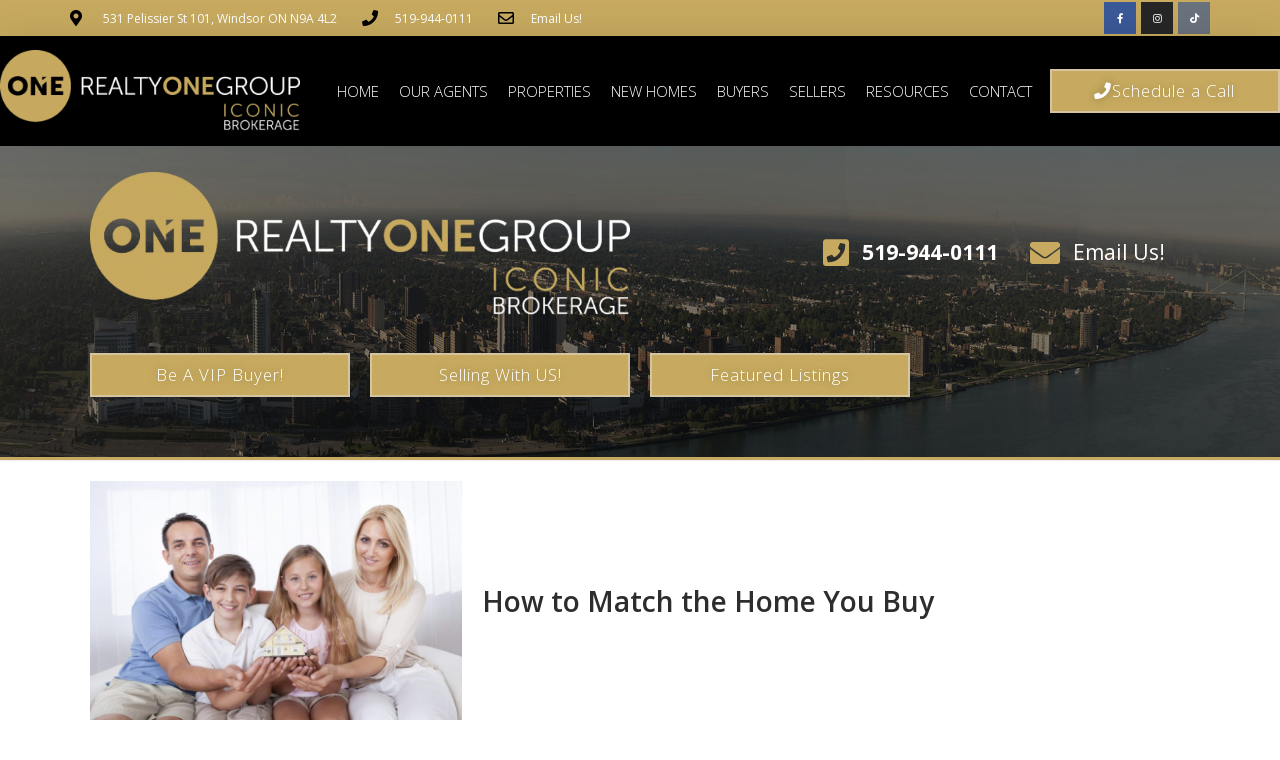

--- FILE ---
content_type: text/html; charset=UTF-8
request_url: https://realtyonegroupiconic.com/how-to-match-the-home-you-buy/
body_size: 25764
content:
<!DOCTYPE html>
<html class="html" dir="ltr" lang="en-US" prefix="og: https://ogp.me/ns#">
<head>
	<meta charset="UTF-8">
	<link rel="profile" href="https://gmpg.org/xfn/11">

	<title>How to Match the Home You Buy | Realty One Group</title>

		<!-- All in One SEO 4.9.2 - aioseo.com -->
	<meta name="robots" content="max-image-preview:large" />
	<meta name="author" content="Real Estate"/>
	<link rel="canonical" href="https://realtyonegroupiconic.com/how-to-match-the-home-you-buy/" />
	<meta name="generator" content="All in One SEO (AIOSEO) 4.9.2" />
		<meta property="og:locale" content="en_US" />
		<meta property="og:site_name" content="Realty One Group  | Windsor Real Estate" />
		<meta property="og:type" content="article" />
		<meta property="og:title" content="How to Match the Home You Buy | Realty One Group" />
		<meta property="og:url" content="https://realtyonegroupiconic.com/how-to-match-the-home-you-buy/" />
		<meta property="og:image" content="https://realtyonegroupiconic.com/wp-content/uploads/sites/346/2018/10/cropped-HeaderLogo.png" />
		<meta property="og:image:secure_url" content="https://realtyonegroupiconic.com/wp-content/uploads/sites/346/2018/10/cropped-HeaderLogo.png" />
		<meta property="article:published_time" content="2018-02-09T13:29:36+00:00" />
		<meta property="article:modified_time" content="2018-10-23T22:39:15+00:00" />
		<meta name="twitter:card" content="summary" />
		<meta name="twitter:title" content="How to Match the Home You Buy | Realty One Group" />
		<meta name="twitter:image" content="https://realtyonegroupiconic.com/wp-content/uploads/sites/346/2018/10/cropped-HeaderLogo.png" />
		<script type="application/ld+json" class="aioseo-schema">
			{"@context":"https:\/\/schema.org","@graph":[{"@type":"Article","@id":"https:\/\/realtyonegroupiconic.com\/how-to-match-the-home-you-buy\/#article","name":"How to Match the Home You Buy | Realty One Group","headline":"How to Match the Home You Buy","author":{"@id":"https:\/\/realtyonegroupiconic.com\/author\/clone\/#author"},"publisher":{"@id":"https:\/\/realtyonegroupiconic.com\/#organization"},"image":{"@type":"ImageObject","url":"https:\/\/realtyonegroupiconic.com\/wp-content\/uploads\/sites\/346\/2018\/10\/How-to-Match-the-Home-You-Buy.jpg","width":1915,"height":1238},"datePublished":"2018-02-09T13:29:36-05:00","dateModified":"2018-10-23T22:39:15-04:00","inLanguage":"en-US","mainEntityOfPage":{"@id":"https:\/\/realtyonegroupiconic.com\/how-to-match-the-home-you-buy\/#webpage"},"isPartOf":{"@id":"https:\/\/realtyonegroupiconic.com\/how-to-match-the-home-you-buy\/#webpage"},"articleSection":"Mortgage Resources, Mortgage Resources"},{"@type":"BreadcrumbList","@id":"https:\/\/realtyonegroupiconic.com\/how-to-match-the-home-you-buy\/#breadcrumblist","itemListElement":[{"@type":"ListItem","@id":"https:\/\/realtyonegroupiconic.com#listItem","position":1,"name":"Home","item":"https:\/\/realtyonegroupiconic.com","nextItem":{"@type":"ListItem","@id":"https:\/\/realtyonegroupiconic.com\/category\/mortgage-resources\/#listItem","name":"Mortgage Resources"}},{"@type":"ListItem","@id":"https:\/\/realtyonegroupiconic.com\/category\/mortgage-resources\/#listItem","position":2,"name":"Mortgage Resources","item":"https:\/\/realtyonegroupiconic.com\/category\/mortgage-resources\/","nextItem":{"@type":"ListItem","@id":"https:\/\/realtyonegroupiconic.com\/how-to-match-the-home-you-buy\/#listItem","name":"How to Match the Home You Buy"},"previousItem":{"@type":"ListItem","@id":"https:\/\/realtyonegroupiconic.com#listItem","name":"Home"}},{"@type":"ListItem","@id":"https:\/\/realtyonegroupiconic.com\/how-to-match-the-home-you-buy\/#listItem","position":3,"name":"How to Match the Home You Buy","previousItem":{"@type":"ListItem","@id":"https:\/\/realtyonegroupiconic.com\/category\/mortgage-resources\/#listItem","name":"Mortgage Resources"}}]},{"@type":"Organization","@id":"https:\/\/realtyonegroupiconic.com\/#organization","name":"Realty One Group","description":"Windsor Real Estate","url":"https:\/\/realtyonegroupiconic.com\/","logo":{"@type":"ImageObject","url":"https:\/\/realtyonegroupiconic.com\/wp-content\/uploads\/sites\/346\/2018\/10\/cropped-HeaderLogo.png","@id":"https:\/\/realtyonegroupiconic.com\/how-to-match-the-home-you-buy\/#organizationLogo","width":319,"height":79},"image":{"@id":"https:\/\/realtyonegroupiconic.com\/how-to-match-the-home-you-buy\/#organizationLogo"}},{"@type":"Person","@id":"https:\/\/realtyonegroupiconic.com\/author\/clone\/#author","url":"https:\/\/realtyonegroupiconic.com\/author\/clone\/","name":"Real Estate","image":{"@type":"ImageObject","@id":"https:\/\/realtyonegroupiconic.com\/how-to-match-the-home-you-buy\/#authorImage","url":"https:\/\/secure.gravatar.com\/avatar\/f8346a8642d5ee5aadd87436f66d1534030f41d968800d921aab720ab6687626?s=96&d=mm&r=g","width":96,"height":96,"caption":"Real Estate"}},{"@type":"WebPage","@id":"https:\/\/realtyonegroupiconic.com\/how-to-match-the-home-you-buy\/#webpage","url":"https:\/\/realtyonegroupiconic.com\/how-to-match-the-home-you-buy\/","name":"How to Match the Home You Buy | Realty One Group","inLanguage":"en-US","isPartOf":{"@id":"https:\/\/realtyonegroupiconic.com\/#website"},"breadcrumb":{"@id":"https:\/\/realtyonegroupiconic.com\/how-to-match-the-home-you-buy\/#breadcrumblist"},"author":{"@id":"https:\/\/realtyonegroupiconic.com\/author\/clone\/#author"},"creator":{"@id":"https:\/\/realtyonegroupiconic.com\/author\/clone\/#author"},"image":{"@type":"ImageObject","url":"https:\/\/realtyonegroupiconic.com\/wp-content\/uploads\/sites\/346\/2018\/10\/How-to-Match-the-Home-You-Buy.jpg","@id":"https:\/\/realtyonegroupiconic.com\/how-to-match-the-home-you-buy\/#mainImage","width":1915,"height":1238},"primaryImageOfPage":{"@id":"https:\/\/realtyonegroupiconic.com\/how-to-match-the-home-you-buy\/#mainImage"},"datePublished":"2018-02-09T13:29:36-05:00","dateModified":"2018-10-23T22:39:15-04:00"},{"@type":"WebSite","@id":"https:\/\/realtyonegroupiconic.com\/#website","url":"https:\/\/realtyonegroupiconic.com\/","name":"Realty One Group Iconic","description":"Windsor Real Estate","inLanguage":"en-US","publisher":{"@id":"https:\/\/realtyonegroupiconic.com\/#organization"}}]}
		</script>
		<!-- All in One SEO -->


            <script data-no-defer="1" data-ezscrex="false" data-cfasync="false" data-pagespeed-no-defer data-cookieconsent="ignore">
                var ctPublicFunctions = {"_ajax_nonce":"e301a8acf6","_rest_nonce":"0259f1a20d","_ajax_url":"\/wp-admin\/admin-ajax.php","_rest_url":"https:\/\/realtyonegroupiconic.com\/wp-json\/","data__cookies_type":"none","data__ajax_type":"rest","data__bot_detector_enabled":1,"data__frontend_data_log_enabled":1,"cookiePrefix":"","wprocket_detected":false,"host_url":"realtyonegroupiconic.com","text__ee_click_to_select":"Click to select the whole data","text__ee_original_email":"The complete one is","text__ee_got_it":"Got it","text__ee_blocked":"Blocked","text__ee_cannot_connect":"Cannot connect","text__ee_cannot_decode":"Can not decode email. Unknown reason","text__ee_email_decoder":"CleanTalk email decoder","text__ee_wait_for_decoding":"The magic is on the way!","text__ee_decoding_process":"Please wait a few seconds while we decode the contact data."}
            </script>
        
            <script data-no-defer="1" data-ezscrex="false" data-cfasync="false" data-pagespeed-no-defer data-cookieconsent="ignore">
                var ctPublic = {"_ajax_nonce":"e301a8acf6","settings__forms__check_internal":0,"settings__forms__check_external":0,"settings__forms__force_protection":0,"settings__forms__search_test":1,"settings__forms__wc_add_to_cart":0,"settings__data__bot_detector_enabled":1,"settings__sfw__anti_crawler":0,"blog_home":"https:\/\/realtyonegroupiconic.com\/","pixel__setting":"3","pixel__enabled":false,"pixel__url":"https:\/\/moderate9-v4.cleantalk.org\/pixel\/6ccbe6f28de46b52d5f2ce27f0cad42a.gif","data__email_check_before_post":1,"data__email_check_exist_post":1,"data__cookies_type":"none","data__key_is_ok":true,"data__visible_fields_required":true,"wl_brandname":"Anti-Spam by CleanTalk","wl_brandname_short":"CleanTalk","ct_checkjs_key":1544257577,"emailEncoderPassKey":"0f81ee7480c5974f63bbed8606fedd71","bot_detector_forms_excluded":"W10=","advancedCacheExists":false,"varnishCacheExists":false,"wc_ajax_add_to_cart":false,"theRealPerson":{"phrases":{"trpHeading":"The Real Person Badge!","trpContent1":"The commenter acts as a real person and verified as not a bot.","trpContent2":" Anti-Spam by CleanTalk","trpContentLearnMore":"Learn more"},"trpContentLink":"https:\/\/cleantalk.org\/help\/the-real-person?utm_id=&amp;utm_term=&amp;utm_source=admin_side&amp;utm_medium=trp_badge&amp;utm_content=trp_badge_link_click&amp;utm_campaign=apbct_links","imgPersonUrl":"https:\/\/realtyonegroupiconic.com\/wp-content\/plugins\/cleantalk-spam-protect\/css\/images\/real_user.svg","imgShieldUrl":"https:\/\/realtyonegroupiconic.com\/wp-content\/plugins\/cleantalk-spam-protect\/css\/images\/shield.svg"}}
            </script>
        <meta name="viewport" content="width=device-width, initial-scale=1"><link rel='dns-prefetch' href='//fd.cleantalk.org' />
<link rel="alternate" type="application/rss+xml" title="Realty One Group  &raquo; Feed" href="https://realtyonegroupiconic.com/feed/" />
<link rel="alternate" type="application/rss+xml" title="Realty One Group  &raquo; Comments Feed" href="https://realtyonegroupiconic.com/comments/feed/" />
<link rel="alternate" title="oEmbed (JSON)" type="application/json+oembed" href="https://realtyonegroupiconic.com/wp-json/oembed/1.0/embed?url=https%3A%2F%2Frealtyonegroupiconic.com%2Fhow-to-match-the-home-you-buy%2F" />
<link rel="alternate" title="oEmbed (XML)" type="text/xml+oembed" href="https://realtyonegroupiconic.com/wp-json/oembed/1.0/embed?url=https%3A%2F%2Frealtyonegroupiconic.com%2Fhow-to-match-the-home-you-buy%2F&#038;format=xml" />
		<!-- This site uses the Google Analytics by ExactMetrics plugin v8.11.1 - Using Analytics tracking - https://www.exactmetrics.com/ -->
							<script src="//www.googletagmanager.com/gtag/js?id=G-ST0NVN3FR0"  data-cfasync="false" data-wpfc-render="false" async></script>
			<script data-cfasync="false" data-wpfc-render="false">
				var em_version = '8.11.1';
				var em_track_user = true;
				var em_no_track_reason = '';
								var ExactMetricsDefaultLocations = {"page_location":"https:\/\/realtyonegroupiconic.com\/how-to-match-the-home-you-buy\/"};
								if ( typeof ExactMetricsPrivacyGuardFilter === 'function' ) {
					var ExactMetricsLocations = (typeof ExactMetricsExcludeQuery === 'object') ? ExactMetricsPrivacyGuardFilter( ExactMetricsExcludeQuery ) : ExactMetricsPrivacyGuardFilter( ExactMetricsDefaultLocations );
				} else {
					var ExactMetricsLocations = (typeof ExactMetricsExcludeQuery === 'object') ? ExactMetricsExcludeQuery : ExactMetricsDefaultLocations;
				}

								var disableStrs = [
										'ga-disable-G-ST0NVN3FR0',
									];

				/* Function to detect opted out users */
				function __gtagTrackerIsOptedOut() {
					for (var index = 0; index < disableStrs.length; index++) {
						if (document.cookie.indexOf(disableStrs[index] + '=true') > -1) {
							return true;
						}
					}

					return false;
				}

				/* Disable tracking if the opt-out cookie exists. */
				if (__gtagTrackerIsOptedOut()) {
					for (var index = 0; index < disableStrs.length; index++) {
						window[disableStrs[index]] = true;
					}
				}

				/* Opt-out function */
				function __gtagTrackerOptout() {
					for (var index = 0; index < disableStrs.length; index++) {
						document.cookie = disableStrs[index] + '=true; expires=Thu, 31 Dec 2099 23:59:59 UTC; path=/';
						window[disableStrs[index]] = true;
					}
				}

				if ('undefined' === typeof gaOptout) {
					function gaOptout() {
						__gtagTrackerOptout();
					}
				}
								window.dataLayer = window.dataLayer || [];

				window.ExactMetricsDualTracker = {
					helpers: {},
					trackers: {},
				};
				if (em_track_user) {
					function __gtagDataLayer() {
						dataLayer.push(arguments);
					}

					function __gtagTracker(type, name, parameters) {
						if (!parameters) {
							parameters = {};
						}

						if (parameters.send_to) {
							__gtagDataLayer.apply(null, arguments);
							return;
						}

						if (type === 'event') {
														parameters.send_to = exactmetrics_frontend.v4_id;
							var hookName = name;
							if (typeof parameters['event_category'] !== 'undefined') {
								hookName = parameters['event_category'] + ':' + name;
							}

							if (typeof ExactMetricsDualTracker.trackers[hookName] !== 'undefined') {
								ExactMetricsDualTracker.trackers[hookName](parameters);
							} else {
								__gtagDataLayer('event', name, parameters);
							}
							
						} else {
							__gtagDataLayer.apply(null, arguments);
						}
					}

					__gtagTracker('js', new Date());
					__gtagTracker('set', {
						'developer_id.dNDMyYj': true,
											});
					if ( ExactMetricsLocations.page_location ) {
						__gtagTracker('set', ExactMetricsLocations);
					}
										__gtagTracker('config', 'G-ST0NVN3FR0', {"forceSSL":"true"} );
										window.gtag = __gtagTracker;										(function () {
						/* https://developers.google.com/analytics/devguides/collection/analyticsjs/ */
						/* ga and __gaTracker compatibility shim. */
						var noopfn = function () {
							return null;
						};
						var newtracker = function () {
							return new Tracker();
						};
						var Tracker = function () {
							return null;
						};
						var p = Tracker.prototype;
						p.get = noopfn;
						p.set = noopfn;
						p.send = function () {
							var args = Array.prototype.slice.call(arguments);
							args.unshift('send');
							__gaTracker.apply(null, args);
						};
						var __gaTracker = function () {
							var len = arguments.length;
							if (len === 0) {
								return;
							}
							var f = arguments[len - 1];
							if (typeof f !== 'object' || f === null || typeof f.hitCallback !== 'function') {
								if ('send' === arguments[0]) {
									var hitConverted, hitObject = false, action;
									if ('event' === arguments[1]) {
										if ('undefined' !== typeof arguments[3]) {
											hitObject = {
												'eventAction': arguments[3],
												'eventCategory': arguments[2],
												'eventLabel': arguments[4],
												'value': arguments[5] ? arguments[5] : 1,
											}
										}
									}
									if ('pageview' === arguments[1]) {
										if ('undefined' !== typeof arguments[2]) {
											hitObject = {
												'eventAction': 'page_view',
												'page_path': arguments[2],
											}
										}
									}
									if (typeof arguments[2] === 'object') {
										hitObject = arguments[2];
									}
									if (typeof arguments[5] === 'object') {
										Object.assign(hitObject, arguments[5]);
									}
									if ('undefined' !== typeof arguments[1].hitType) {
										hitObject = arguments[1];
										if ('pageview' === hitObject.hitType) {
											hitObject.eventAction = 'page_view';
										}
									}
									if (hitObject) {
										action = 'timing' === arguments[1].hitType ? 'timing_complete' : hitObject.eventAction;
										hitConverted = mapArgs(hitObject);
										__gtagTracker('event', action, hitConverted);
									}
								}
								return;
							}

							function mapArgs(args) {
								var arg, hit = {};
								var gaMap = {
									'eventCategory': 'event_category',
									'eventAction': 'event_action',
									'eventLabel': 'event_label',
									'eventValue': 'event_value',
									'nonInteraction': 'non_interaction',
									'timingCategory': 'event_category',
									'timingVar': 'name',
									'timingValue': 'value',
									'timingLabel': 'event_label',
									'page': 'page_path',
									'location': 'page_location',
									'title': 'page_title',
									'referrer' : 'page_referrer',
								};
								for (arg in args) {
																		if (!(!args.hasOwnProperty(arg) || !gaMap.hasOwnProperty(arg))) {
										hit[gaMap[arg]] = args[arg];
									} else {
										hit[arg] = args[arg];
									}
								}
								return hit;
							}

							try {
								f.hitCallback();
							} catch (ex) {
							}
						};
						__gaTracker.create = newtracker;
						__gaTracker.getByName = newtracker;
						__gaTracker.getAll = function () {
							return [];
						};
						__gaTracker.remove = noopfn;
						__gaTracker.loaded = true;
						window['__gaTracker'] = __gaTracker;
					})();
									} else {
										console.log("");
					(function () {
						function __gtagTracker() {
							return null;
						}

						window['__gtagTracker'] = __gtagTracker;
						window['gtag'] = __gtagTracker;
					})();
									}
			</script>
							<!-- / Google Analytics by ExactMetrics -->
		<style id='wp-img-auto-sizes-contain-inline-css'>
img:is([sizes=auto i],[sizes^="auto," i]){contain-intrinsic-size:3000px 1500px}
/*# sourceURL=wp-img-auto-sizes-contain-inline-css */
</style>
<style id='wp-emoji-styles-inline-css'>

	img.wp-smiley, img.emoji {
		display: inline !important;
		border: none !important;
		box-shadow: none !important;
		height: 1em !important;
		width: 1em !important;
		margin: 0 0.07em !important;
		vertical-align: -0.1em !important;
		background: none !important;
		padding: 0 !important;
	}
/*# sourceURL=wp-emoji-styles-inline-css */
</style>
<link rel='stylesheet' id='wp-block-library-css' href='https://realtyonegroupiconic.com/wp-includes/css/dist/block-library/style.min.css?ver=6.9' media='all' />
<style id='global-styles-inline-css'>
:root{--wp--preset--aspect-ratio--square: 1;--wp--preset--aspect-ratio--4-3: 4/3;--wp--preset--aspect-ratio--3-4: 3/4;--wp--preset--aspect-ratio--3-2: 3/2;--wp--preset--aspect-ratio--2-3: 2/3;--wp--preset--aspect-ratio--16-9: 16/9;--wp--preset--aspect-ratio--9-16: 9/16;--wp--preset--color--black: #000000;--wp--preset--color--cyan-bluish-gray: #abb8c3;--wp--preset--color--white: #ffffff;--wp--preset--color--pale-pink: #f78da7;--wp--preset--color--vivid-red: #cf2e2e;--wp--preset--color--luminous-vivid-orange: #ff6900;--wp--preset--color--luminous-vivid-amber: #fcb900;--wp--preset--color--light-green-cyan: #7bdcb5;--wp--preset--color--vivid-green-cyan: #00d084;--wp--preset--color--pale-cyan-blue: #8ed1fc;--wp--preset--color--vivid-cyan-blue: #0693e3;--wp--preset--color--vivid-purple: #9b51e0;--wp--preset--gradient--vivid-cyan-blue-to-vivid-purple: linear-gradient(135deg,rgb(6,147,227) 0%,rgb(155,81,224) 100%);--wp--preset--gradient--light-green-cyan-to-vivid-green-cyan: linear-gradient(135deg,rgb(122,220,180) 0%,rgb(0,208,130) 100%);--wp--preset--gradient--luminous-vivid-amber-to-luminous-vivid-orange: linear-gradient(135deg,rgb(252,185,0) 0%,rgb(255,105,0) 100%);--wp--preset--gradient--luminous-vivid-orange-to-vivid-red: linear-gradient(135deg,rgb(255,105,0) 0%,rgb(207,46,46) 100%);--wp--preset--gradient--very-light-gray-to-cyan-bluish-gray: linear-gradient(135deg,rgb(238,238,238) 0%,rgb(169,184,195) 100%);--wp--preset--gradient--cool-to-warm-spectrum: linear-gradient(135deg,rgb(74,234,220) 0%,rgb(151,120,209) 20%,rgb(207,42,186) 40%,rgb(238,44,130) 60%,rgb(251,105,98) 80%,rgb(254,248,76) 100%);--wp--preset--gradient--blush-light-purple: linear-gradient(135deg,rgb(255,206,236) 0%,rgb(152,150,240) 100%);--wp--preset--gradient--blush-bordeaux: linear-gradient(135deg,rgb(254,205,165) 0%,rgb(254,45,45) 50%,rgb(107,0,62) 100%);--wp--preset--gradient--luminous-dusk: linear-gradient(135deg,rgb(255,203,112) 0%,rgb(199,81,192) 50%,rgb(65,88,208) 100%);--wp--preset--gradient--pale-ocean: linear-gradient(135deg,rgb(255,245,203) 0%,rgb(182,227,212) 50%,rgb(51,167,181) 100%);--wp--preset--gradient--electric-grass: linear-gradient(135deg,rgb(202,248,128) 0%,rgb(113,206,126) 100%);--wp--preset--gradient--midnight: linear-gradient(135deg,rgb(2,3,129) 0%,rgb(40,116,252) 100%);--wp--preset--font-size--small: 13px;--wp--preset--font-size--medium: 20px;--wp--preset--font-size--large: 36px;--wp--preset--font-size--x-large: 42px;--wp--preset--spacing--20: 0.44rem;--wp--preset--spacing--30: 0.67rem;--wp--preset--spacing--40: 1rem;--wp--preset--spacing--50: 1.5rem;--wp--preset--spacing--60: 2.25rem;--wp--preset--spacing--70: 3.38rem;--wp--preset--spacing--80: 5.06rem;--wp--preset--shadow--natural: 6px 6px 9px rgba(0, 0, 0, 0.2);--wp--preset--shadow--deep: 12px 12px 50px rgba(0, 0, 0, 0.4);--wp--preset--shadow--sharp: 6px 6px 0px rgba(0, 0, 0, 0.2);--wp--preset--shadow--outlined: 6px 6px 0px -3px rgb(255, 255, 255), 6px 6px rgb(0, 0, 0);--wp--preset--shadow--crisp: 6px 6px 0px rgb(0, 0, 0);}:where(.is-layout-flex){gap: 0.5em;}:where(.is-layout-grid){gap: 0.5em;}body .is-layout-flex{display: flex;}.is-layout-flex{flex-wrap: wrap;align-items: center;}.is-layout-flex > :is(*, div){margin: 0;}body .is-layout-grid{display: grid;}.is-layout-grid > :is(*, div){margin: 0;}:where(.wp-block-columns.is-layout-flex){gap: 2em;}:where(.wp-block-columns.is-layout-grid){gap: 2em;}:where(.wp-block-post-template.is-layout-flex){gap: 1.25em;}:where(.wp-block-post-template.is-layout-grid){gap: 1.25em;}.has-black-color{color: var(--wp--preset--color--black) !important;}.has-cyan-bluish-gray-color{color: var(--wp--preset--color--cyan-bluish-gray) !important;}.has-white-color{color: var(--wp--preset--color--white) !important;}.has-pale-pink-color{color: var(--wp--preset--color--pale-pink) !important;}.has-vivid-red-color{color: var(--wp--preset--color--vivid-red) !important;}.has-luminous-vivid-orange-color{color: var(--wp--preset--color--luminous-vivid-orange) !important;}.has-luminous-vivid-amber-color{color: var(--wp--preset--color--luminous-vivid-amber) !important;}.has-light-green-cyan-color{color: var(--wp--preset--color--light-green-cyan) !important;}.has-vivid-green-cyan-color{color: var(--wp--preset--color--vivid-green-cyan) !important;}.has-pale-cyan-blue-color{color: var(--wp--preset--color--pale-cyan-blue) !important;}.has-vivid-cyan-blue-color{color: var(--wp--preset--color--vivid-cyan-blue) !important;}.has-vivid-purple-color{color: var(--wp--preset--color--vivid-purple) !important;}.has-black-background-color{background-color: var(--wp--preset--color--black) !important;}.has-cyan-bluish-gray-background-color{background-color: var(--wp--preset--color--cyan-bluish-gray) !important;}.has-white-background-color{background-color: var(--wp--preset--color--white) !important;}.has-pale-pink-background-color{background-color: var(--wp--preset--color--pale-pink) !important;}.has-vivid-red-background-color{background-color: var(--wp--preset--color--vivid-red) !important;}.has-luminous-vivid-orange-background-color{background-color: var(--wp--preset--color--luminous-vivid-orange) !important;}.has-luminous-vivid-amber-background-color{background-color: var(--wp--preset--color--luminous-vivid-amber) !important;}.has-light-green-cyan-background-color{background-color: var(--wp--preset--color--light-green-cyan) !important;}.has-vivid-green-cyan-background-color{background-color: var(--wp--preset--color--vivid-green-cyan) !important;}.has-pale-cyan-blue-background-color{background-color: var(--wp--preset--color--pale-cyan-blue) !important;}.has-vivid-cyan-blue-background-color{background-color: var(--wp--preset--color--vivid-cyan-blue) !important;}.has-vivid-purple-background-color{background-color: var(--wp--preset--color--vivid-purple) !important;}.has-black-border-color{border-color: var(--wp--preset--color--black) !important;}.has-cyan-bluish-gray-border-color{border-color: var(--wp--preset--color--cyan-bluish-gray) !important;}.has-white-border-color{border-color: var(--wp--preset--color--white) !important;}.has-pale-pink-border-color{border-color: var(--wp--preset--color--pale-pink) !important;}.has-vivid-red-border-color{border-color: var(--wp--preset--color--vivid-red) !important;}.has-luminous-vivid-orange-border-color{border-color: var(--wp--preset--color--luminous-vivid-orange) !important;}.has-luminous-vivid-amber-border-color{border-color: var(--wp--preset--color--luminous-vivid-amber) !important;}.has-light-green-cyan-border-color{border-color: var(--wp--preset--color--light-green-cyan) !important;}.has-vivid-green-cyan-border-color{border-color: var(--wp--preset--color--vivid-green-cyan) !important;}.has-pale-cyan-blue-border-color{border-color: var(--wp--preset--color--pale-cyan-blue) !important;}.has-vivid-cyan-blue-border-color{border-color: var(--wp--preset--color--vivid-cyan-blue) !important;}.has-vivid-purple-border-color{border-color: var(--wp--preset--color--vivid-purple) !important;}.has-vivid-cyan-blue-to-vivid-purple-gradient-background{background: var(--wp--preset--gradient--vivid-cyan-blue-to-vivid-purple) !important;}.has-light-green-cyan-to-vivid-green-cyan-gradient-background{background: var(--wp--preset--gradient--light-green-cyan-to-vivid-green-cyan) !important;}.has-luminous-vivid-amber-to-luminous-vivid-orange-gradient-background{background: var(--wp--preset--gradient--luminous-vivid-amber-to-luminous-vivid-orange) !important;}.has-luminous-vivid-orange-to-vivid-red-gradient-background{background: var(--wp--preset--gradient--luminous-vivid-orange-to-vivid-red) !important;}.has-very-light-gray-to-cyan-bluish-gray-gradient-background{background: var(--wp--preset--gradient--very-light-gray-to-cyan-bluish-gray) !important;}.has-cool-to-warm-spectrum-gradient-background{background: var(--wp--preset--gradient--cool-to-warm-spectrum) !important;}.has-blush-light-purple-gradient-background{background: var(--wp--preset--gradient--blush-light-purple) !important;}.has-blush-bordeaux-gradient-background{background: var(--wp--preset--gradient--blush-bordeaux) !important;}.has-luminous-dusk-gradient-background{background: var(--wp--preset--gradient--luminous-dusk) !important;}.has-pale-ocean-gradient-background{background: var(--wp--preset--gradient--pale-ocean) !important;}.has-electric-grass-gradient-background{background: var(--wp--preset--gradient--electric-grass) !important;}.has-midnight-gradient-background{background: var(--wp--preset--gradient--midnight) !important;}.has-small-font-size{font-size: var(--wp--preset--font-size--small) !important;}.has-medium-font-size{font-size: var(--wp--preset--font-size--medium) !important;}.has-large-font-size{font-size: var(--wp--preset--font-size--large) !important;}.has-x-large-font-size{font-size: var(--wp--preset--font-size--x-large) !important;}
/*# sourceURL=global-styles-inline-css */
</style>

<style id='classic-theme-styles-inline-css'>
/*! This file is auto-generated */
.wp-block-button__link{color:#fff;background-color:#32373c;border-radius:9999px;box-shadow:none;text-decoration:none;padding:calc(.667em + 2px) calc(1.333em + 2px);font-size:1.125em}.wp-block-file__button{background:#32373c;color:#fff;text-decoration:none}
/*# sourceURL=/wp-includes/css/classic-themes.min.css */
</style>
<link rel='stylesheet' id='cleantalk-public-css-css' href='https://realtyonegroupiconic.com/wp-content/plugins/cleantalk-spam-protect/css/cleantalk-public.min.css?ver=6.70.1_1767102291' media='all' />
<link rel='stylesheet' id='cleantalk-email-decoder-css-css' href='https://realtyonegroupiconic.com/wp-content/plugins/cleantalk-spam-protect/css/cleantalk-email-decoder.min.css?ver=6.70.1_1767102291' media='all' />
<link rel='stylesheet' id='cleantalk-trp-css-css' href='https://realtyonegroupiconic.com/wp-content/plugins/cleantalk-spam-protect/css/cleantalk-trp.min.css?ver=6.70.1_1767102291' media='all' />
<link rel='stylesheet' id='oceanwp-style-css' href='https://realtyonegroupiconic.com/wp-content/themes/oceanwp/assets/css/style.min.css?ver=1.0' media='all' />
<link rel='stylesheet' id='child-style-css' href='https://realtyonegroupiconic.com/wp-content/themes/oceanwp-child-theme-master/style.css?ver=6.9' media='all' />
<link rel='stylesheet' id='font-awesome-css' href='https://realtyonegroupiconic.com/wp-content/themes/oceanwp/assets/fonts/fontawesome/css/all.min.css?ver=6.7.2' media='all' />
<link rel='stylesheet' id='simple-line-icons-css' href='https://realtyonegroupiconic.com/wp-content/themes/oceanwp/assets/css/third/simple-line-icons.min.css?ver=2.4.0' media='all' />
<link rel='stylesheet' id='elementor-frontend-css' href='https://realtyonegroupiconic.com/wp-content/plugins/elementor/assets/css/frontend.min.css?ver=3.25.10' media='all' />
<link rel='stylesheet' id='widget-icon-list-css' href='https://realtyonegroupiconic.com/wp-content/plugins/elementor/assets/css/widget-icon-list.min.css?ver=3.25.10' media='all' />
<link rel='stylesheet' id='e-animation-push-css' href='https://realtyonegroupiconic.com/wp-content/plugins/elementor/assets/lib/animations/styles/e-animation-push.min.css?ver=3.25.10' media='all' />
<link rel='stylesheet' id='widget-social-icons-css' href='https://realtyonegroupiconic.com/wp-content/plugins/elementor/assets/css/widget-social-icons.min.css?ver=3.25.10' media='all' />
<link rel='stylesheet' id='e-apple-webkit-css' href='https://realtyonegroupiconic.com/wp-content/plugins/elementor/assets/css/conditionals/apple-webkit.min.css?ver=3.25.10' media='all' />
<link rel='stylesheet' id='widget-image-css' href='https://realtyonegroupiconic.com/wp-content/plugins/elementor/assets/css/widget-image.min.css?ver=3.25.10' media='all' />
<link rel='stylesheet' id='widget-nav-menu-css' href='https://realtyonegroupiconic.com/wp-content/plugins/elementor-pro/assets/css/widget-nav-menu.min.css?ver=3.25.4' media='all' />
<link rel='stylesheet' id='e-animation-shrink-css' href='https://realtyonegroupiconic.com/wp-content/plugins/elementor/assets/lib/animations/styles/e-animation-shrink.min.css?ver=3.25.10' media='all' />
<link rel='stylesheet' id='widget-menu-anchor-css' href='https://realtyonegroupiconic.com/wp-content/plugins/elementor/assets/css/widget-menu-anchor.min.css?ver=3.25.10' media='all' />
<link rel='stylesheet' id='widget-divider-css' href='https://realtyonegroupiconic.com/wp-content/plugins/elementor/assets/css/widget-divider.min.css?ver=3.25.10' media='all' />
<link rel='stylesheet' id='widget-heading-css' href='https://realtyonegroupiconic.com/wp-content/plugins/elementor/assets/css/widget-heading.min.css?ver=3.25.10' media='all' />
<link rel='stylesheet' id='widget-form-css' href='https://realtyonegroupiconic.com/wp-content/plugins/elementor-pro/assets/css/widget-form.min.css?ver=3.25.4' media='all' />
<link rel='stylesheet' id='widget-text-editor-css' href='https://realtyonegroupiconic.com/wp-content/plugins/elementor/assets/css/widget-text-editor.min.css?ver=3.25.10' media='all' />
<link rel='stylesheet' id='widget-share-buttons-css' href='https://realtyonegroupiconic.com/wp-content/plugins/elementor-pro/assets/css/widget-share-buttons.min.css?ver=3.25.4' media='all' />
<link rel='stylesheet' id='elementor-icons-shared-0-css' href='https://realtyonegroupiconic.com/wp-content/plugins/elementor/assets/lib/font-awesome/css/fontawesome.min.css?ver=5.15.3' media='all' />
<link rel='stylesheet' id='elementor-icons-fa-solid-css' href='https://realtyonegroupiconic.com/wp-content/plugins/elementor/assets/lib/font-awesome/css/solid.min.css?ver=5.15.3' media='all' />
<link rel='stylesheet' id='elementor-icons-fa-brands-css' href='https://realtyonegroupiconic.com/wp-content/plugins/elementor/assets/lib/font-awesome/css/brands.min.css?ver=5.15.3' media='all' />
<link rel='stylesheet' id='widget-post-navigation-css' href='https://realtyonegroupiconic.com/wp-content/plugins/elementor-pro/assets/css/widget-post-navigation.min.css?ver=3.25.4' media='all' />
<link rel='stylesheet' id='elementor-icons-css' href='https://realtyonegroupiconic.com/wp-content/plugins/elementor/assets/lib/eicons/css/elementor-icons.min.css?ver=5.32.0' media='all' />
<link rel='stylesheet' id='swiper-css' href='https://realtyonegroupiconic.com/wp-content/plugins/elementor/assets/lib/swiper/v8/css/swiper.min.css?ver=8.4.5' media='all' />
<link rel='stylesheet' id='e-swiper-css' href='https://realtyonegroupiconic.com/wp-content/plugins/elementor/assets/css/conditionals/e-swiper.min.css?ver=3.25.10' media='all' />
<link rel='stylesheet' id='elementor-post-14592-css' href='https://realtyonegroupiconic.com/wp-content/uploads/sites/346/elementor/css/post-14592.css?ver=1738763146' media='all' />
<link rel='stylesheet' id='e-popup-style-css' href='https://realtyonegroupiconic.com/wp-content/plugins/elementor-pro/assets/css/conditionals/popup.min.css?ver=3.25.4' media='all' />
<link rel='stylesheet' id='font-awesome-5-all-css' href='https://realtyonegroupiconic.com/wp-content/plugins/elementor/assets/lib/font-awesome/css/all.min.css?ver=3.25.10' media='all' />
<link rel='stylesheet' id='font-awesome-4-shim-css' href='https://realtyonegroupiconic.com/wp-content/plugins/elementor/assets/lib/font-awesome/css/v4-shims.min.css?ver=3.25.10' media='all' />
<link rel='stylesheet' id='elementor-post-44-css' href='https://realtyonegroupiconic.com/wp-content/uploads/sites/346/elementor/css/post-44.css?ver=1752514614' media='all' />
<link rel='stylesheet' id='elementor-post-13844-css' href='https://realtyonegroupiconic.com/wp-content/uploads/sites/346/elementor/css/post-13844.css?ver=1752514637' media='all' />
<link rel='stylesheet' id='elementor-post-13917-css' href='https://realtyonegroupiconic.com/wp-content/uploads/sites/346/elementor/css/post-13917.css?ver=1738772146' media='all' />
<link rel='stylesheet' id='oe-widgets-style-css' href='https://realtyonegroupiconic.com/wp-content/plugins/ocean-extra/assets/css/widgets.css?ver=6.9' media='all' />
<link rel='stylesheet' id='ecs-styles-css' href='https://realtyonegroupiconic.com/wp-content/plugins/ele-custom-skin/assets/css/ecs-style.css?ver=3.1.9' media='all' />
<link rel='stylesheet' id='elementor-post-14429-css' href='https://realtyonegroupiconic.com/wp-content/uploads/sites/346/elementor/css/post-14429.css?ver=1685700109' media='all' />
<link rel='stylesheet' id='google-fonts-1-css' href='https://fonts.googleapis.com/css?family=Open+Sans%3A100%2C100italic%2C200%2C200italic%2C300%2C300italic%2C400%2C400italic%2C500%2C500italic%2C600%2C600italic%2C700%2C700italic%2C800%2C800italic%2C900%2C900italic%7CRoboto%3A100%2C100italic%2C200%2C200italic%2C300%2C300italic%2C400%2C400italic%2C500%2C500italic%2C600%2C600italic%2C700%2C700italic%2C800%2C800italic%2C900%2C900italic&#038;display=auto&#038;ver=6.9' media='all' />
<link rel='stylesheet' id='elementor-icons-fa-regular-css' href='https://realtyonegroupiconic.com/wp-content/plugins/elementor/assets/lib/font-awesome/css/regular.min.css?ver=5.15.3' media='all' />
<link rel="preconnect" href="https://fonts.gstatic.com/" crossorigin><script src="https://realtyonegroupiconic.com/wp-content/plugins/google-analytics-dashboard-for-wp/assets/js/frontend-gtag.min.js?ver=8.11.1" id="exactmetrics-frontend-script-js" async data-wp-strategy="async"></script>
<script data-cfasync="false" data-wpfc-render="false" id='exactmetrics-frontend-script-js-extra'>var exactmetrics_frontend = {"js_events_tracking":"true","download_extensions":"zip,mp3,mpeg,pdf,docx,pptx,xlsx,rar","inbound_paths":"[{\"path\":\"\\\/go\\\/\",\"label\":\"affiliate\"},{\"path\":\"\\\/recommend\\\/\",\"label\":\"affiliate\"}]","home_url":"https:\/\/realtyonegroupiconic.com","hash_tracking":"false","v4_id":"G-ST0NVN3FR0"};</script>
<script src="https://realtyonegroupiconic.com/wp-content/plugins/cleantalk-spam-protect/js/apbct-public-bundle.min.js?ver=6.70.1_1767102291" id="apbct-public-bundle.min-js-js"></script>
<script src="https://fd.cleantalk.org/ct-bot-detector-wrapper.js?ver=6.70.1" id="ct_bot_detector-js" defer data-wp-strategy="defer"></script>
<script src="https://realtyonegroupiconic.com/wp-includes/js/jquery/jquery.min.js?ver=3.7.1" id="jquery-core-js"></script>
<script src="https://realtyonegroupiconic.com/wp-includes/js/jquery/jquery-migrate.min.js?ver=3.4.1" id="jquery-migrate-js"></script>
<script src="https://realtyonegroupiconic.com/wp-content/plugins/elementor/assets/lib/font-awesome/js/v4-shims.min.js?ver=3.25.10" id="font-awesome-4-shim-js"></script>
<script id="ecs_ajax_load-js-extra">
var ecs_ajax_params = {"ajaxurl":"https://realtyonegroupiconic.com/wp-admin/admin-ajax.php","posts":"{\"page\":0,\"name\":\"how-to-match-the-home-you-buy\",\"error\":\"\",\"m\":\"\",\"p\":0,\"post_parent\":\"\",\"subpost\":\"\",\"subpost_id\":\"\",\"attachment\":\"\",\"attachment_id\":0,\"pagename\":\"\",\"page_id\":0,\"second\":\"\",\"minute\":\"\",\"hour\":\"\",\"day\":0,\"monthnum\":0,\"year\":0,\"w\":0,\"category_name\":\"\",\"tag\":\"\",\"cat\":\"\",\"tag_id\":\"\",\"author\":\"\",\"author_name\":\"\",\"feed\":\"\",\"tb\":\"\",\"paged\":0,\"meta_key\":\"\",\"meta_value\":\"\",\"preview\":\"\",\"s\":\"\",\"sentence\":\"\",\"title\":\"\",\"fields\":\"all\",\"menu_order\":\"\",\"embed\":\"\",\"category__in\":[],\"category__not_in\":[],\"category__and\":[],\"post__in\":[],\"post__not_in\":[],\"post_name__in\":[],\"tag__in\":[],\"tag__not_in\":[],\"tag__and\":[],\"tag_slug__in\":[],\"tag_slug__and\":[],\"post_parent__in\":[],\"post_parent__not_in\":[],\"author__in\":[],\"author__not_in\":[],\"search_columns\":[],\"post_type\":[\"post\",\"page\",\"e-landing-page\"],\"ignore_sticky_posts\":false,\"suppress_filters\":false,\"cache_results\":true,\"update_post_term_cache\":true,\"update_menu_item_cache\":false,\"lazy_load_term_meta\":true,\"update_post_meta_cache\":true,\"posts_per_page\":9,\"nopaging\":false,\"comments_per_page\":\"50\",\"no_found_rows\":false,\"order\":\"DESC\"}"};
//# sourceURL=ecs_ajax_load-js-extra
</script>
<script src="https://realtyonegroupiconic.com/wp-content/plugins/ele-custom-skin/assets/js/ecs_ajax_pagination.js?ver=3.1.9" id="ecs_ajax_load-js"></script>
<script src="https://realtyonegroupiconic.com/wp-content/plugins/ele-custom-skin/assets/js/ecs.js?ver=3.1.9" id="ecs-script-js"></script>
<link rel="https://api.w.org/" href="https://realtyonegroupiconic.com/wp-json/" /><link rel="alternate" title="JSON" type="application/json" href="https://realtyonegroupiconic.com/wp-json/wp/v2/posts/1290" /><link rel="EditURI" type="application/rsd+xml" title="RSD" href="https://realtyonegroupiconic.com/xmlrpc.php?rsd" />
<meta name="generator" content="WordPress 6.9" />
<link rel='shortlink' href='https://realtyonegroupiconic.com/?p=1290' />
<script src='https://web3.ezmedia.ca/?dm=f816824f2fabbeb0507e267a01fd170e&amp;action=load&amp;blogid=346&amp;siteid=1&amp;t=1453495375&amp;back=https%3A%2F%2Frealtyonegroupiconic.com%2Fhow-to-match-the-home-you-buy%2F' type='text/javascript'></script><meta name="generator" content="Elementor 3.25.10; features: additional_custom_breakpoints, e_optimized_control_loading; settings: css_print_method-external, google_font-enabled, font_display-auto">
<!-- Google tag (gtag.js) -->
<script async src="https://www.googletagmanager.com/gtag/js?id=G-ST0NVN3FR0"></script>
<script>
  window.dataLayer = window.dataLayer || [];
  function gtag(){dataLayer.push(arguments);}
  gtag('js', new Date());

  gtag('config', 'G-ST0NVN3FR0');
</script>
			<style>
				.e-con.e-parent:nth-of-type(n+4):not(.e-lazyloaded):not(.e-no-lazyload),
				.e-con.e-parent:nth-of-type(n+4):not(.e-lazyloaded):not(.e-no-lazyload) * {
					background-image: none !important;
				}
				@media screen and (max-height: 1024px) {
					.e-con.e-parent:nth-of-type(n+3):not(.e-lazyloaded):not(.e-no-lazyload),
					.e-con.e-parent:nth-of-type(n+3):not(.e-lazyloaded):not(.e-no-lazyload) * {
						background-image: none !important;
					}
				}
				@media screen and (max-height: 640px) {
					.e-con.e-parent:nth-of-type(n+2):not(.e-lazyloaded):not(.e-no-lazyload),
					.e-con.e-parent:nth-of-type(n+2):not(.e-lazyloaded):not(.e-no-lazyload) * {
						background-image: none !important;
					}
				}
			</style>
					<style id="wp-custom-css">
			/* Make all search bar pieces the same */input[type="text"],input[type="password"],input[type="email"],input[type="url"],input[type="search"],textarea{-webkit-appearance:none;border:1px solid #d9d9d9;padding:8px}/* Position the map under the menu */.ezm_map_box{z-index:1}/* Grid Detail Button */.ezm_sbox_item button,#myButton{background-color:#c7aa5f !important;color:#ffffff;width:100%;height:40px;border:none;border-radius:2px;text-transform:none;font-family:arial;font-size:15px !important;font-weight:500;letter-spacing:1px}/* Grid Next / Previous Buttons */button.xxdf_msg_dom_ddf_js{color:#ffffff;background-color:#c7aa5f;border:none;border-radius:2px}form input[type="text"],form input[type="password"],form input[type="email"],form input[type="url"],form input[type="date"],form input[type="month"],form input[type="time"],form input[type="datetime"],form input[type="datetime-local"],form input[type="week"],form input[type="number"],form input[type="search"],form input[type="tel"],form input[type="color"],form select,form textarea{background-color:#fff}.map_box.xxdf_ddf_details_map_js.ezm_searchdetails_aspect_content.leaflet-container.leaflet-touch.leaflet-fade-anim.leaflet-grab.leaflet-touch-drag.leaflet-touch-zoom{z-index:0 !important}.oceanwp-about-me .oceanwp-about-me-avatar img{position:relative;border-radius:0}/*Checkbox Form Fix*/input[type="checkbox"]{-webkit-appearance:checkbox}/* Grid Next / Previous Buttons */button.xxdf_dom_listener_ddf_js{color:#ffffff;background:#c7aa5f;border:none;padding:5px 10px;font-weight:bold}		</style>
		<!-- OceanWP CSS -->
<style type="text/css">
/* Colors */a:hover,a.light:hover,.theme-heading .text::before,.theme-heading .text::after,#top-bar-content >a:hover,#top-bar-social li.oceanwp-email a:hover,#site-navigation-wrap .dropdown-menu >li >a:hover,#site-header.medium-header #medium-searchform button:hover,.oceanwp-mobile-menu-icon a:hover,.blog-entry.post .blog-entry-header .entry-title a:hover,.blog-entry.post .blog-entry-readmore a:hover,.blog-entry.thumbnail-entry .blog-entry-category a,ul.meta li a:hover,.dropcap,.single nav.post-navigation .nav-links .title,body .related-post-title a:hover,body #wp-calendar caption,body .contact-info-widget.default i,body .contact-info-widget.big-icons i,body .custom-links-widget .oceanwp-custom-links li a:hover,body .custom-links-widget .oceanwp-custom-links li a:hover:before,body .posts-thumbnails-widget li a:hover,body .social-widget li.oceanwp-email a:hover,.comment-author .comment-meta .comment-reply-link,#respond #cancel-comment-reply-link:hover,#footer-widgets .footer-box a:hover,#footer-bottom a:hover,#footer-bottom #footer-bottom-menu a:hover,.sidr a:hover,.sidr-class-dropdown-toggle:hover,.sidr-class-menu-item-has-children.active >a,.sidr-class-menu-item-has-children.active >a >.sidr-class-dropdown-toggle,input[type=checkbox]:checked:before{color:#c7aa5f}.single nav.post-navigation .nav-links .title .owp-icon use,.blog-entry.post .blog-entry-readmore a:hover .owp-icon use,body .contact-info-widget.default .owp-icon use,body .contact-info-widget.big-icons .owp-icon use{stroke:#c7aa5f}input[type="button"],input[type="reset"],input[type="submit"],button[type="submit"],.button,#site-navigation-wrap .dropdown-menu >li.btn >a >span,.thumbnail:hover i,.thumbnail:hover .link-post-svg-icon,.post-quote-content,.omw-modal .omw-close-modal,body .contact-info-widget.big-icons li:hover i,body .contact-info-widget.big-icons li:hover .owp-icon,body div.wpforms-container-full .wpforms-form input[type=submit],body div.wpforms-container-full .wpforms-form button[type=submit],body div.wpforms-container-full .wpforms-form .wpforms-page-button,.woocommerce-cart .wp-element-button,.woocommerce-checkout .wp-element-button,.wp-block-button__link{background-color:#c7aa5f}.widget-title{border-color:#c7aa5f}blockquote{border-color:#c7aa5f}.wp-block-quote{border-color:#c7aa5f}#searchform-dropdown{border-color:#c7aa5f}.dropdown-menu .sub-menu{border-color:#c7aa5f}.blog-entry.large-entry .blog-entry-readmore a:hover{border-color:#c7aa5f}.oceanwp-newsletter-form-wrap input[type="email"]:focus{border-color:#c7aa5f}.social-widget li.oceanwp-email a:hover{border-color:#c7aa5f}#respond #cancel-comment-reply-link:hover{border-color:#c7aa5f}body .contact-info-widget.big-icons li:hover i{border-color:#c7aa5f}body .contact-info-widget.big-icons li:hover .owp-icon{border-color:#c7aa5f}#footer-widgets .oceanwp-newsletter-form-wrap input[type="email"]:focus{border-color:#c7aa5f}input[type="button"]:hover,input[type="reset"]:hover,input[type="submit"]:hover,button[type="submit"]:hover,input[type="button"]:focus,input[type="reset"]:focus,input[type="submit"]:focus,button[type="submit"]:focus,.button:hover,.button:focus,#site-navigation-wrap .dropdown-menu >li.btn >a:hover >span,.post-quote-author,.omw-modal .omw-close-modal:hover,body div.wpforms-container-full .wpforms-form input[type=submit]:hover,body div.wpforms-container-full .wpforms-form button[type=submit]:hover,body div.wpforms-container-full .wpforms-form .wpforms-page-button:hover,.woocommerce-cart .wp-element-button:hover,.woocommerce-checkout .wp-element-button:hover,.wp-block-button__link:hover{background-color:#000000}body .theme-button,body input[type="submit"],body button[type="submit"],body button,body .button,body div.wpforms-container-full .wpforms-form input[type=submit],body div.wpforms-container-full .wpforms-form button[type=submit],body div.wpforms-container-full .wpforms-form .wpforms-page-button,.woocommerce-cart .wp-element-button,.woocommerce-checkout .wp-element-button,.wp-block-button__link{border-color:#ffffff}body .theme-button:hover,body input[type="submit"]:hover,body button[type="submit"]:hover,body button:hover,body .button:hover,body div.wpforms-container-full .wpforms-form input[type=submit]:hover,body div.wpforms-container-full .wpforms-form input[type=submit]:active,body div.wpforms-container-full .wpforms-form button[type=submit]:hover,body div.wpforms-container-full .wpforms-form button[type=submit]:active,body div.wpforms-container-full .wpforms-form .wpforms-page-button:hover,body div.wpforms-container-full .wpforms-form .wpforms-page-button:active,.woocommerce-cart .wp-element-button:hover,.woocommerce-checkout .wp-element-button:hover,.wp-block-button__link:hover{border-color:#ffffff}/* OceanWP Style Settings CSS */.theme-button,input[type="submit"],button[type="submit"],button,.button,body div.wpforms-container-full .wpforms-form input[type=submit],body div.wpforms-container-full .wpforms-form button[type=submit],body div.wpforms-container-full .wpforms-form .wpforms-page-button{border-style:solid}.theme-button,input[type="submit"],button[type="submit"],button,.button,body div.wpforms-container-full .wpforms-form input[type=submit],body div.wpforms-container-full .wpforms-form button[type=submit],body div.wpforms-container-full .wpforms-form .wpforms-page-button{border-width:1px}form input[type="text"],form input[type="password"],form input[type="email"],form input[type="url"],form input[type="date"],form input[type="month"],form input[type="time"],form input[type="datetime"],form input[type="datetime-local"],form input[type="week"],form input[type="number"],form input[type="search"],form input[type="tel"],form input[type="color"],form select,form textarea,.woocommerce .woocommerce-checkout .select2-container--default .select2-selection--single{border-style:solid}body div.wpforms-container-full .wpforms-form input[type=date],body div.wpforms-container-full .wpforms-form input[type=datetime],body div.wpforms-container-full .wpforms-form input[type=datetime-local],body div.wpforms-container-full .wpforms-form input[type=email],body div.wpforms-container-full .wpforms-form input[type=month],body div.wpforms-container-full .wpforms-form input[type=number],body div.wpforms-container-full .wpforms-form input[type=password],body div.wpforms-container-full .wpforms-form input[type=range],body div.wpforms-container-full .wpforms-form input[type=search],body div.wpforms-container-full .wpforms-form input[type=tel],body div.wpforms-container-full .wpforms-form input[type=text],body div.wpforms-container-full .wpforms-form input[type=time],body div.wpforms-container-full .wpforms-form input[type=url],body div.wpforms-container-full .wpforms-form input[type=week],body div.wpforms-container-full .wpforms-form select,body div.wpforms-container-full .wpforms-form textarea{border-style:solid}form input[type="text"],form input[type="password"],form input[type="email"],form input[type="url"],form input[type="date"],form input[type="month"],form input[type="time"],form input[type="datetime"],form input[type="datetime-local"],form input[type="week"],form input[type="number"],form input[type="search"],form input[type="tel"],form input[type="color"],form select,form textarea{border-radius:3px}body div.wpforms-container-full .wpforms-form input[type=date],body div.wpforms-container-full .wpforms-form input[type=datetime],body div.wpforms-container-full .wpforms-form input[type=datetime-local],body div.wpforms-container-full .wpforms-form input[type=email],body div.wpforms-container-full .wpforms-form input[type=month],body div.wpforms-container-full .wpforms-form input[type=number],body div.wpforms-container-full .wpforms-form input[type=password],body div.wpforms-container-full .wpforms-form input[type=range],body div.wpforms-container-full .wpforms-form input[type=search],body div.wpforms-container-full .wpforms-form input[type=tel],body div.wpforms-container-full .wpforms-form input[type=text],body div.wpforms-container-full .wpforms-form input[type=time],body div.wpforms-container-full .wpforms-form input[type=url],body div.wpforms-container-full .wpforms-form input[type=week],body div.wpforms-container-full .wpforms-form select,body div.wpforms-container-full .wpforms-form textarea{border-radius:3px}.page-header,.has-transparent-header .page-header{padding:0}/* Header */#site-header.has-header-media .overlay-header-media{background-color:rgba(0,0,0,0.5)}/* Blog CSS */.ocean-single-post-header ul.meta-item li a:hover{color:#333333}/* Typography */body{font-size:14px;line-height:1.8}h1,h2,h3,h4,h5,h6,.theme-heading,.widget-title,.oceanwp-widget-recent-posts-title,.comment-reply-title,.entry-title,.sidebar-box .widget-title{line-height:1.4}h1{font-size:23px;line-height:1.4}h2{font-size:20px;line-height:1.4}h3{font-size:18px;line-height:1.4}h4{font-size:17px;line-height:1.4}h5{font-size:14px;line-height:1.4}h6{font-size:15px;line-height:1.4}.page-header .page-header-title,.page-header.background-image-page-header .page-header-title{font-size:32px;line-height:1.4}.page-header .page-subheading{font-size:15px;line-height:1.8}.site-breadcrumbs,.site-breadcrumbs a{font-size:13px;line-height:1.4}#top-bar-content,#top-bar-social-alt{font-size:12px;line-height:1.8}#site-logo a.site-logo-text{font-size:24px;line-height:1.8}.dropdown-menu ul li a.menu-link,#site-header.full_screen-header .fs-dropdown-menu ul.sub-menu li a{font-size:12px;line-height:1.2;letter-spacing:.6px}.sidr-class-dropdown-menu li a,a.sidr-class-toggle-sidr-close,#mobile-dropdown ul li a,body #mobile-fullscreen ul li a{font-size:15px;line-height:1.8}.blog-entry.post .blog-entry-header .entry-title a{font-size:24px;line-height:1.4}.ocean-single-post-header .single-post-title{font-size:34px;line-height:1.4;letter-spacing:.6px}.ocean-single-post-header ul.meta-item li,.ocean-single-post-header ul.meta-item li a{font-size:13px;line-height:1.4;letter-spacing:.6px}.ocean-single-post-header .post-author-name,.ocean-single-post-header .post-author-name a{font-size:14px;line-height:1.4;letter-spacing:.6px}.ocean-single-post-header .post-author-description{font-size:12px;line-height:1.4;letter-spacing:.6px}.single-post .entry-title{line-height:1.4;letter-spacing:.6px}.single-post ul.meta li,.single-post ul.meta li a{font-size:14px;line-height:1.4;letter-spacing:.6px}.sidebar-box .widget-title,.sidebar-box.widget_block .wp-block-heading{font-size:13px;line-height:1;letter-spacing:1px}#footer-widgets .footer-box .widget-title{font-size:13px;line-height:1;letter-spacing:1px}#footer-bottom #copyright{font-size:12px;line-height:1}#footer-bottom #footer-bottom-menu{font-size:12px;line-height:1}.woocommerce-store-notice.demo_store{line-height:2;letter-spacing:1.5px}.demo_store .woocommerce-store-notice__dismiss-link{line-height:2;letter-spacing:1.5px}.woocommerce ul.products li.product li.title h2,.woocommerce ul.products li.product li.title a{font-size:14px;line-height:1.5}.woocommerce ul.products li.product li.category,.woocommerce ul.products li.product li.category a{font-size:12px;line-height:1}.woocommerce ul.products li.product .price{font-size:18px;line-height:1}.woocommerce ul.products li.product .button,.woocommerce ul.products li.product .product-inner .added_to_cart{font-size:12px;line-height:1.5;letter-spacing:1px}.woocommerce ul.products li.owp-woo-cond-notice span,.woocommerce ul.products li.owp-woo-cond-notice a{font-size:16px;line-height:1;letter-spacing:1px;font-weight:600;text-transform:capitalize}.woocommerce div.product .product_title{font-size:24px;line-height:1.4;letter-spacing:.6px}.woocommerce div.product p.price{font-size:36px;line-height:1}.woocommerce .owp-btn-normal .summary form button.button,.woocommerce .owp-btn-big .summary form button.button,.woocommerce .owp-btn-very-big .summary form button.button{font-size:12px;line-height:1.5;letter-spacing:1px;text-transform:uppercase}.woocommerce div.owp-woo-single-cond-notice span,.woocommerce div.owp-woo-single-cond-notice a{font-size:18px;line-height:2;letter-spacing:1.5px;font-weight:600;text-transform:capitalize}.ocean-preloader--active .preloader-after-content{font-size:20px;line-height:1.8;letter-spacing:.6px}
</style><link rel='stylesheet' id='e-sticky-css' href='https://realtyonegroupiconic.com/wp-content/plugins/elementor-pro/assets/css/modules/sticky.min.css?ver=3.25.4' media='all' />
</head>

<body class="wp-singular post-template-default single single-post postid-1290 single-format-standard wp-custom-logo wp-embed-responsive wp-theme-oceanwp wp-child-theme-oceanwp-child-theme-master oceanwp-theme dropdown-mobile default-breakpoint content-full-width content-max-width post-in-category-mortgage-resources page-header-disabled has-breadcrumbs no-margins elementor-default elementor-kit-14592 elementor-page-13917" itemscope="itemscope" itemtype="https://schema.org/Article">


	
	
	<div id="outer-wrap" class="site clr">

		<a class="skip-link screen-reader-text" href="#main">Skip to content</a>

		
		<div id="wrap" class="clr">

			
			
<header id="site-header" class="clr" data-height="74" itemscope="itemscope" itemtype="https://schema.org/WPHeader" role="banner">

			<div data-elementor-type="header" data-elementor-id="44" class="elementor elementor-44 elementor-location-header" data-elementor-post-type="elementor_library">
					<section class="elementor-section elementor-top-section elementor-element elementor-element-bc0a142 elementor-section-content-middle elementor-section-boxed elementor-section-height-default elementor-section-height-default" data-id="bc0a142" data-element_type="section" data-settings="{&quot;background_background&quot;:&quot;classic&quot;}">
						<div class="elementor-container elementor-column-gap-no">
					<div class="elementor-column elementor-col-50 elementor-top-column elementor-element elementor-element-633713d" data-id="633713d" data-element_type="column">
			<div class="elementor-widget-wrap elementor-element-populated">
						<div class="elementor-element elementor-element-0feddba elementor-icon-list--layout-inline elementor-mobile-align-center elementor-list-item-link-full_width elementor-widget elementor-widget-icon-list" data-id="0feddba" data-element_type="widget" data-widget_type="icon-list.default">
				<div class="elementor-widget-container">
					<ul class="elementor-icon-list-items elementor-inline-items">
							<li class="elementor-icon-list-item elementor-inline-item">
											<span class="elementor-icon-list-icon">
							<i aria-hidden="true" class="fas fa-map-marker-alt"></i>						</span>
										<span class="elementor-icon-list-text">531 Pelissier St 101, Windsor ON N9A 4L2</span>
									</li>
								<li class="elementor-icon-list-item elementor-inline-item">
											<a href="tel:519-944-0111">

												<span class="elementor-icon-list-icon">
							<i aria-hidden="true" class="fas fa-phone"></i>						</span>
										<span class="elementor-icon-list-text">519-944-0111</span>
											</a>
									</li>
								<li class="elementor-icon-list-item elementor-inline-item">
											<a href="mailto:windsorrealestate4u@gmail.com">

												<span class="elementor-icon-list-icon">
							<i aria-hidden="true" class="far fa-envelope"></i>						</span>
										<span class="elementor-icon-list-text">Email Us!</span>
											</a>
									</li>
						</ul>
				</div>
				</div>
					</div>
		</div>
				<div class="elementor-column elementor-col-50 elementor-top-column elementor-element elementor-element-cc80754" data-id="cc80754" data-element_type="column">
			<div class="elementor-widget-wrap elementor-element-populated">
						<div class="elementor-element elementor-element-6e859d3 e-grid-align-right elementor-shape-square e-grid-align-mobile-center elementor-grid-0 elementor-widget elementor-widget-social-icons" data-id="6e859d3" data-element_type="widget" data-widget_type="social-icons.default">
				<div class="elementor-widget-container">
					<div class="elementor-social-icons-wrapper elementor-grid">
							<span class="elementor-grid-item">
					<a class="elementor-icon elementor-social-icon elementor-social-icon-facebook-f elementor-animation-push elementor-repeater-item-5646027" href="https://www.facebook.com/realtyonegroupiconicwindsor" target="_blank">
						<span class="elementor-screen-only">Facebook-f</span>
						<i class="fab fa-facebook-f"></i>					</a>
				</span>
							<span class="elementor-grid-item">
					<a class="elementor-icon elementor-social-icon elementor-social-icon-instagram elementor-animation-push elementor-repeater-item-33ac06f" href="https://www.instagram.com/realtyonegroupwindsor/" target="_blank">
						<span class="elementor-screen-only">Instagram</span>
						<i class="fab fa-instagram"></i>					</a>
				</span>
							<span class="elementor-grid-item">
					<a class="elementor-icon elementor-social-icon elementor-social-icon-tiktok elementor-animation-push elementor-repeater-item-6cebbcb" href="https://www.tiktok.com/@realtyonegroupwindsor" target="_blank">
						<span class="elementor-screen-only">Tiktok</span>
						<i class="fab fa-tiktok"></i>					</a>
				</span>
					</div>
				</div>
				</div>
					</div>
		</div>
					</div>
		</section>
				<section class="elementor-section elementor-top-section elementor-element elementor-element-363ec59 elementor-section-content-middle elementor-section-boxed elementor-section-height-default elementor-section-height-default" data-id="363ec59" data-element_type="section" data-settings="{&quot;background_background&quot;:&quot;classic&quot;}">
						<div class="elementor-container elementor-column-gap-no">
					<div class="elementor-column elementor-col-33 elementor-top-column elementor-element elementor-element-610f3ba" data-id="610f3ba" data-element_type="column">
			<div class="elementor-widget-wrap elementor-element-populated">
						<div class="elementor-element elementor-element-c3a07c8 elementor-widget elementor-widget-image" data-id="c3a07c8" data-element_type="widget" data-widget_type="image.default">
				<div class="elementor-widget-container">
														<a href="https://realtyonegroupiconic.com">
							<img fetchpriority="high" width="768" height="208" src="https://realtyonegroupiconic.com/wp-content/uploads/sites/346/2025/07/Iconic-Logo-for-black-with-brokerage-web-768x208.png" class="attachment-medium_large size-medium_large wp-image-15962" alt="" srcset="https://realtyonegroupiconic.com/wp-content/uploads/sites/346/2025/07/Iconic-Logo-for-black-with-brokerage-web-768x208.png 768w, https://realtyonegroupiconic.com/wp-content/uploads/sites/346/2025/07/Iconic-Logo-for-black-with-brokerage-web-300x81.png 300w, https://realtyonegroupiconic.com/wp-content/uploads/sites/346/2025/07/Iconic-Logo-for-black-with-brokerage-web.png 800w" sizes="(max-width: 768px) 100vw, 768px" />								</a>
													</div>
				</div>
					</div>
		</div>
				<div class="elementor-column elementor-col-33 elementor-top-column elementor-element elementor-element-9dca180" data-id="9dca180" data-element_type="column">
			<div class="elementor-widget-wrap elementor-element-populated">
						<div class="elementor-element elementor-element-e14e8d0 elementor-nav-menu__align-center elementor-nav-menu--stretch elementor-nav-menu--dropdown-tablet elementor-nav-menu__text-align-aside elementor-nav-menu--toggle elementor-nav-menu--burger elementor-widget elementor-widget-nav-menu" data-id="e14e8d0" data-element_type="widget" data-settings="{&quot;full_width&quot;:&quot;stretch&quot;,&quot;layout&quot;:&quot;horizontal&quot;,&quot;submenu_icon&quot;:{&quot;value&quot;:&quot;&lt;i class=\&quot;fas fa-caret-down\&quot;&gt;&lt;\/i&gt;&quot;,&quot;library&quot;:&quot;fa-solid&quot;},&quot;toggle&quot;:&quot;burger&quot;}" data-widget_type="nav-menu.default">
				<div class="elementor-widget-container">
						<nav aria-label="Menu" class="elementor-nav-menu--main elementor-nav-menu__container elementor-nav-menu--layout-horizontal e--pointer-underline e--animation-fade">
				<ul id="menu-1-e14e8d0" class="elementor-nav-menu"><li class="menu-item menu-item-type-post_type menu-item-object-page menu-item-home menu-item-14275"><a href="https://realtyonegroupiconic.com/" class="elementor-item">Home</a></li>
<li class="menu-item menu-item-type-post_type menu-item-object-page menu-item-15546"><a href="https://realtyonegroupiconic.com/our-agents/" class="elementor-item">Our Agents</a></li>
<li class="menu-item menu-item-type-post_type menu-item-object-page menu-item-has-children menu-item-13920"><a href="https://realtyonegroupiconic.com/search-results/" class="elementor-item">Properties</a>
<ul class="sub-menu elementor-nav-menu--dropdown">
	<li class="menu-item menu-item-type-post_type menu-item-object-page menu-item-13945"><a href="https://realtyonegroupiconic.com/office-listings/" class="elementor-sub-item">Office Listings</a></li>
	<li class="menu-item menu-item-type-post_type menu-item-object-page menu-item-14748"><a href="https://realtyonegroupiconic.com/essex-real-estate/" class="elementor-sub-item">Essex Real Estate</a></li>
	<li class="menu-item menu-item-type-post_type menu-item-object-page menu-item-14753"><a href="https://realtyonegroupiconic.com/lasalle-real-estate/" class="elementor-sub-item">LaSalle Real Estate</a></li>
	<li class="menu-item menu-item-type-post_type menu-item-object-page menu-item-14734"><a href="https://realtyonegroupiconic.com/windsor-real-estate/" class="elementor-sub-item">Windsor Real Estate</a></li>
	<li class="menu-item menu-item-type-post_type menu-item-object-page menu-item-14769"><a href="https://realtyonegroupiconic.com/kingsville-real-estate/" class="elementor-sub-item">Kingsville Real Estate</a></li>
	<li class="menu-item menu-item-type-post_type menu-item-object-page menu-item-14757"><a href="https://realtyonegroupiconic.com/tecumseh-real-estate/" class="elementor-sub-item">Tecumseh Real Estate</a></li>
	<li class="menu-item menu-item-type-post_type menu-item-object-page menu-item-14747"><a href="https://realtyonegroupiconic.com/lakeshore-real-estate/" class="elementor-sub-item">Lakeshore Real Estate</a></li>
	<li class="menu-item menu-item-type-post_type menu-item-object-page menu-item-14765"><a href="https://realtyonegroupiconic.com/leamington-real-estate/" class="elementor-sub-item">Leamington Real Estate</a></li>
	<li class="menu-item menu-item-type-post_type menu-item-object-page menu-item-14761"><a href="https://realtyonegroupiconic.com/amherstburg-real-estate/" class="elementor-sub-item">Amherstburg Real Estate</a></li>
</ul>
</li>
<li class="menu-item menu-item-type-custom menu-item-object-custom menu-item-has-children menu-item-14797"><a href="#" class="elementor-item elementor-item-anchor">New Homes</a>
<ul class="sub-menu elementor-nav-menu--dropdown">
	<li class="menu-item menu-item-type-custom menu-item-object-custom menu-item-14798"><a href="http://www.bkcornerstone.com/" class="elementor-sub-item">BK Cornerstone</a></li>
</ul>
</li>
<li class="menu-item menu-item-type-post_type menu-item-object-page menu-item-13947"><a href="https://realtyonegroupiconic.com/create-a-buyers-profile/" class="elementor-item">Buyers</a></li>
<li class="menu-item menu-item-type-post_type menu-item-object-page menu-item-13946"><a href="https://realtyonegroupiconic.com/create-a-sellers-profile/" class="elementor-item">Sellers</a></li>
<li class="menu-item menu-item-type-post_type menu-item-object-page current_page_parent menu-item-has-children menu-item-13950"><a href="https://realtyonegroupiconic.com/real-estate-resources/" class="elementor-item">Resources</a>
<ul class="sub-menu elementor-nav-menu--dropdown">
	<li class="menu-item menu-item-type-taxonomy menu-item-object-category menu-item-13926"><a href="https://realtyonegroupiconic.com/category/buyers-resources/" class="elementor-sub-item">Buyers Resources</a></li>
	<li class="menu-item menu-item-type-taxonomy menu-item-object-category menu-item-13923"><a href="https://realtyonegroupiconic.com/category/sellers-resources/" class="elementor-sub-item">Sellers Resources</a></li>
	<li class="menu-item menu-item-type-post_type menu-item-object-page menu-item-14355"><a href="https://realtyonegroupiconic.com/mortgage-calculator/" class="elementor-sub-item">Mortgage Calculator</a></li>
	<li class="menu-item menu-item-type-taxonomy menu-item-object-category current-post-ancestor current-menu-parent current-post-parent menu-item-13927"><a href="https://realtyonegroupiconic.com/category/mortgage-resources/" class="elementor-sub-item">Mortgage Resources</a></li>
	<li class="menu-item menu-item-type-taxonomy menu-item-object-category menu-item-13925"><a href="https://realtyonegroupiconic.com/category/working-with-a-realtor/" class="elementor-sub-item">Working With A REALTOR®</a></li>
	<li class="menu-item menu-item-type-taxonomy menu-item-object-category menu-item-13922"><a href="https://realtyonegroupiconic.com/category/home-renovation-resources/" class="elementor-sub-item">Home Renovation Resources</a></li>
	<li class="menu-item menu-item-type-taxonomy menu-item-object-category menu-item-13924"><a href="https://realtyonegroupiconic.com/category/how-to-resources/" class="elementor-sub-item">How To Resources</a></li>
</ul>
</li>
<li class="menu-item menu-item-type-post_type menu-item-object-page menu-item-13921"><a href="https://realtyonegroupiconic.com/contact/" class="elementor-item">Contact</a></li>
</ul>			</nav>
					<div class="elementor-menu-toggle" role="button" tabindex="0" aria-label="Menu Toggle" aria-expanded="false">
			<i aria-hidden="true" role="presentation" class="elementor-menu-toggle__icon--open eicon-menu-bar"></i><i aria-hidden="true" role="presentation" class="elementor-menu-toggle__icon--close eicon-close"></i>			<span class="elementor-screen-only">Menu</span>
		</div>
					<nav class="elementor-nav-menu--dropdown elementor-nav-menu__container" aria-hidden="true">
				<ul id="menu-2-e14e8d0" class="elementor-nav-menu"><li class="menu-item menu-item-type-post_type menu-item-object-page menu-item-home menu-item-14275"><a href="https://realtyonegroupiconic.com/" class="elementor-item" tabindex="-1">Home</a></li>
<li class="menu-item menu-item-type-post_type menu-item-object-page menu-item-15546"><a href="https://realtyonegroupiconic.com/our-agents/" class="elementor-item" tabindex="-1">Our Agents</a></li>
<li class="menu-item menu-item-type-post_type menu-item-object-page menu-item-has-children menu-item-13920"><a href="https://realtyonegroupiconic.com/search-results/" class="elementor-item" tabindex="-1">Properties</a>
<ul class="sub-menu elementor-nav-menu--dropdown">
	<li class="menu-item menu-item-type-post_type menu-item-object-page menu-item-13945"><a href="https://realtyonegroupiconic.com/office-listings/" class="elementor-sub-item" tabindex="-1">Office Listings</a></li>
	<li class="menu-item menu-item-type-post_type menu-item-object-page menu-item-14748"><a href="https://realtyonegroupiconic.com/essex-real-estate/" class="elementor-sub-item" tabindex="-1">Essex Real Estate</a></li>
	<li class="menu-item menu-item-type-post_type menu-item-object-page menu-item-14753"><a href="https://realtyonegroupiconic.com/lasalle-real-estate/" class="elementor-sub-item" tabindex="-1">LaSalle Real Estate</a></li>
	<li class="menu-item menu-item-type-post_type menu-item-object-page menu-item-14734"><a href="https://realtyonegroupiconic.com/windsor-real-estate/" class="elementor-sub-item" tabindex="-1">Windsor Real Estate</a></li>
	<li class="menu-item menu-item-type-post_type menu-item-object-page menu-item-14769"><a href="https://realtyonegroupiconic.com/kingsville-real-estate/" class="elementor-sub-item" tabindex="-1">Kingsville Real Estate</a></li>
	<li class="menu-item menu-item-type-post_type menu-item-object-page menu-item-14757"><a href="https://realtyonegroupiconic.com/tecumseh-real-estate/" class="elementor-sub-item" tabindex="-1">Tecumseh Real Estate</a></li>
	<li class="menu-item menu-item-type-post_type menu-item-object-page menu-item-14747"><a href="https://realtyonegroupiconic.com/lakeshore-real-estate/" class="elementor-sub-item" tabindex="-1">Lakeshore Real Estate</a></li>
	<li class="menu-item menu-item-type-post_type menu-item-object-page menu-item-14765"><a href="https://realtyonegroupiconic.com/leamington-real-estate/" class="elementor-sub-item" tabindex="-1">Leamington Real Estate</a></li>
	<li class="menu-item menu-item-type-post_type menu-item-object-page menu-item-14761"><a href="https://realtyonegroupiconic.com/amherstburg-real-estate/" class="elementor-sub-item" tabindex="-1">Amherstburg Real Estate</a></li>
</ul>
</li>
<li class="menu-item menu-item-type-custom menu-item-object-custom menu-item-has-children menu-item-14797"><a href="#" class="elementor-item elementor-item-anchor" tabindex="-1">New Homes</a>
<ul class="sub-menu elementor-nav-menu--dropdown">
	<li class="menu-item menu-item-type-custom menu-item-object-custom menu-item-14798"><a href="http://www.bkcornerstone.com/" class="elementor-sub-item" tabindex="-1">BK Cornerstone</a></li>
</ul>
</li>
<li class="menu-item menu-item-type-post_type menu-item-object-page menu-item-13947"><a href="https://realtyonegroupiconic.com/create-a-buyers-profile/" class="elementor-item" tabindex="-1">Buyers</a></li>
<li class="menu-item menu-item-type-post_type menu-item-object-page menu-item-13946"><a href="https://realtyonegroupiconic.com/create-a-sellers-profile/" class="elementor-item" tabindex="-1">Sellers</a></li>
<li class="menu-item menu-item-type-post_type menu-item-object-page current_page_parent menu-item-has-children menu-item-13950"><a href="https://realtyonegroupiconic.com/real-estate-resources/" class="elementor-item" tabindex="-1">Resources</a>
<ul class="sub-menu elementor-nav-menu--dropdown">
	<li class="menu-item menu-item-type-taxonomy menu-item-object-category menu-item-13926"><a href="https://realtyonegroupiconic.com/category/buyers-resources/" class="elementor-sub-item" tabindex="-1">Buyers Resources</a></li>
	<li class="menu-item menu-item-type-taxonomy menu-item-object-category menu-item-13923"><a href="https://realtyonegroupiconic.com/category/sellers-resources/" class="elementor-sub-item" tabindex="-1">Sellers Resources</a></li>
	<li class="menu-item menu-item-type-post_type menu-item-object-page menu-item-14355"><a href="https://realtyonegroupiconic.com/mortgage-calculator/" class="elementor-sub-item" tabindex="-1">Mortgage Calculator</a></li>
	<li class="menu-item menu-item-type-taxonomy menu-item-object-category current-post-ancestor current-menu-parent current-post-parent menu-item-13927"><a href="https://realtyonegroupiconic.com/category/mortgage-resources/" class="elementor-sub-item" tabindex="-1">Mortgage Resources</a></li>
	<li class="menu-item menu-item-type-taxonomy menu-item-object-category menu-item-13925"><a href="https://realtyonegroupiconic.com/category/working-with-a-realtor/" class="elementor-sub-item" tabindex="-1">Working With A REALTOR®</a></li>
	<li class="menu-item menu-item-type-taxonomy menu-item-object-category menu-item-13922"><a href="https://realtyonegroupiconic.com/category/home-renovation-resources/" class="elementor-sub-item" tabindex="-1">Home Renovation Resources</a></li>
	<li class="menu-item menu-item-type-taxonomy menu-item-object-category menu-item-13924"><a href="https://realtyonegroupiconic.com/category/how-to-resources/" class="elementor-sub-item" tabindex="-1">How To Resources</a></li>
</ul>
</li>
<li class="menu-item menu-item-type-post_type menu-item-object-page menu-item-13921"><a href="https://realtyonegroupiconic.com/contact/" class="elementor-item" tabindex="-1">Contact</a></li>
</ul>			</nav>
				</div>
				</div>
					</div>
		</div>
				<div class="elementor-column elementor-col-33 elementor-top-column elementor-element elementor-element-2eb5aca" data-id="2eb5aca" data-element_type="column">
			<div class="elementor-widget-wrap elementor-element-populated">
						<div class="elementor-element elementor-element-e59f865 elementor-align-justify elementor-mobile-align-justify elementor-widget elementor-widget-button" data-id="e59f865" data-element_type="widget" data-widget_type="button.default">
				<div class="elementor-widget-container">
							<div class="elementor-button-wrapper">
					<a class="elementor-button elementor-button-link elementor-size-sm elementor-animation-shrink" href="#schedule1">
						<span class="elementor-button-content-wrapper">
						<span class="elementor-button-icon">
				<i aria-hidden="true" class="fas fa-phone"></i>			</span>
									<span class="elementor-button-text">Schedule a Call</span>
					</span>
					</a>
				</div>
						</div>
				</div>
					</div>
		</div>
					</div>
		</section>
				<section class="elementor-section elementor-top-section elementor-element elementor-element-211ff11d elementor-section-boxed elementor-section-height-default elementor-section-height-default" data-id="211ff11d" data-element_type="section" data-settings="{&quot;background_background&quot;:&quot;classic&quot;}">
							<div class="elementor-background-overlay"></div>
							<div class="elementor-container elementor-column-gap-default">
					<div class="elementor-column elementor-col-100 elementor-top-column elementor-element elementor-element-71af16e1" data-id="71af16e1" data-element_type="column">
			<div class="elementor-widget-wrap elementor-element-populated">
						<section class="elementor-section elementor-inner-section elementor-element elementor-element-3a967018 elementor-hidden-phone elementor-section-boxed elementor-section-height-default elementor-section-height-default" data-id="3a967018" data-element_type="section">
						<div class="elementor-container elementor-column-gap-default">
					<div class="elementor-column elementor-col-50 elementor-inner-column elementor-element elementor-element-2606c97a" data-id="2606c97a" data-element_type="column">
			<div class="elementor-widget-wrap elementor-element-populated">
						<div class="elementor-element elementor-element-a5459e9 elementor-widget elementor-widget-image" data-id="a5459e9" data-element_type="widget" data-widget_type="image.default">
				<div class="elementor-widget-container">
														<a href="https://realtyonegroupiconic.com">
							<img fetchpriority="high" width="768" height="208" src="https://realtyonegroupiconic.com/wp-content/uploads/sites/346/2025/07/Iconic-Logo-for-black-with-brokerage-web-768x208.png" class="attachment-medium_large size-medium_large wp-image-15962" alt="" srcset="https://realtyonegroupiconic.com/wp-content/uploads/sites/346/2025/07/Iconic-Logo-for-black-with-brokerage-web-768x208.png 768w, https://realtyonegroupiconic.com/wp-content/uploads/sites/346/2025/07/Iconic-Logo-for-black-with-brokerage-web-300x81.png 300w, https://realtyonegroupiconic.com/wp-content/uploads/sites/346/2025/07/Iconic-Logo-for-black-with-brokerage-web.png 800w" sizes="(max-width: 768px) 100vw, 768px" />								</a>
													</div>
				</div>
					</div>
		</div>
				<div class="elementor-column elementor-col-50 elementor-inner-column elementor-element elementor-element-5496e016" data-id="5496e016" data-element_type="column">
			<div class="elementor-widget-wrap elementor-element-populated">
						<div class="elementor-element elementor-element-457b0eda elementor-icon-list--layout-inline elementor-mobile-align-center elementor-align-right elementor-list-item-link-full_width elementor-widget elementor-widget-icon-list" data-id="457b0eda" data-element_type="widget" data-widget_type="icon-list.default">
				<div class="elementor-widget-container">
					<ul class="elementor-icon-list-items elementor-inline-items">
							<li class="elementor-icon-list-item elementor-inline-item">
											<a href="tel:519-944-0111">

												<span class="elementor-icon-list-icon">
							<i aria-hidden="true" class="fas fa-phone-square"></i>						</span>
										<span class="elementor-icon-list-text"><span style="font-weight: bold;">519-944-0111</span></span>
											</a>
									</li>
								<li class="elementor-icon-list-item elementor-inline-item">
											<a href="mailto:windsorrealestate4u@gmail.com">

												<span class="elementor-icon-list-icon">
							<i aria-hidden="true" class="fas fa-envelope"></i>						</span>
										<span class="elementor-icon-list-text">Email Us!</span>
											</a>
									</li>
						</ul>
				</div>
				</div>
					</div>
		</div>
					</div>
		</section>
				<section class="elementor-section elementor-inner-section elementor-element elementor-element-b58059b elementor-section-boxed elementor-section-height-default elementor-section-height-default" data-id="b58059b" data-element_type="section">
						<div class="elementor-container elementor-column-gap-default">
					<div class="elementor-column elementor-col-25 elementor-inner-column elementor-element elementor-element-77032de" data-id="77032de" data-element_type="column">
			<div class="elementor-widget-wrap elementor-element-populated">
						<div class="elementor-element elementor-element-00d61b8 elementor-align-justify elementor-mobile-align-justify elementor-widget elementor-widget-button" data-id="00d61b8" data-element_type="widget" data-widget_type="button.default">
				<div class="elementor-widget-container">
							<div class="elementor-button-wrapper">
					<a class="elementor-button elementor-button-link elementor-size-sm elementor-animation-shrink" href="/create-a-buyers-profile/">
						<span class="elementor-button-content-wrapper">
									<span class="elementor-button-text">Be A VIP Buyer!</span>
					</span>
					</a>
				</div>
						</div>
				</div>
					</div>
		</div>
				<div class="elementor-column elementor-col-25 elementor-inner-column elementor-element elementor-element-4326b06" data-id="4326b06" data-element_type="column">
			<div class="elementor-widget-wrap elementor-element-populated">
						<div class="elementor-element elementor-element-4e32ae1 elementor-align-justify elementor-mobile-align-justify elementor-widget elementor-widget-button" data-id="4e32ae1" data-element_type="widget" data-widget_type="button.default">
				<div class="elementor-widget-container">
							<div class="elementor-button-wrapper">
					<a class="elementor-button elementor-button-link elementor-size-sm elementor-animation-shrink" href="/create-a-sellers-profile/">
						<span class="elementor-button-content-wrapper">
									<span class="elementor-button-text">Selling With US!</span>
					</span>
					</a>
				</div>
						</div>
				</div>
					</div>
		</div>
				<div class="elementor-column elementor-col-25 elementor-inner-column elementor-element elementor-element-1bc72e2" data-id="1bc72e2" data-element_type="column">
			<div class="elementor-widget-wrap elementor-element-populated">
						<div class="elementor-element elementor-element-fefdef5 elementor-align-justify elementor-mobile-align-justify elementor-widget elementor-widget-button" data-id="fefdef5" data-element_type="widget" data-widget_type="button.default">
				<div class="elementor-widget-container">
							<div class="elementor-button-wrapper">
					<a class="elementor-button elementor-button-link elementor-size-sm elementor-animation-shrink" href="/office-listings/">
						<span class="elementor-button-content-wrapper">
									<span class="elementor-button-text">Featured Listings</span>
					</span>
					</a>
				</div>
						</div>
				</div>
					</div>
		</div>
				<div class="elementor-column elementor-col-25 elementor-inner-column elementor-element elementor-element-c33f6a8" data-id="c33f6a8" data-element_type="column">
			<div class="elementor-widget-wrap">
							</div>
		</div>
					</div>
		</section>
					</div>
		</div>
					</div>
		</section>
				</div>
		
</header><!-- #site-header -->


			
			<main id="main" class="site-main clr"  role="main">

				
	
	<div id="content-wrap" class="container clr">

		
		<div id="primary" class="content-area clr">

			
			<div id="content" class="site-content clr">

				
						<div data-elementor-type="single" data-elementor-id="13917" class="elementor elementor-13917 elementor-location-single post-1290 post type-post status-publish format-standard has-post-thumbnail hentry category-mortgage-resources tag-mortgage-resources entry has-media" data-elementor-post-type="elementor_library">
					<section class="elementor-section elementor-top-section elementor-element elementor-element-3549a058 elementor-section-boxed elementor-section-height-default elementor-section-height-default" data-id="3549a058" data-element_type="section">
						<div class="elementor-container elementor-column-gap-default">
					<div class="elementor-column elementor-col-100 elementor-top-column elementor-element elementor-element-681a885e" data-id="681a885e" data-element_type="column">
			<div class="elementor-widget-wrap elementor-element-populated">
						<section class="elementor-section elementor-inner-section elementor-element elementor-element-c0f225f elementor-section-content-middle elementor-reverse-mobile elementor-section-boxed elementor-section-height-default elementor-section-height-default" data-id="c0f225f" data-element_type="section">
						<div class="elementor-container elementor-column-gap-default">
					<div class="elementor-column elementor-col-50 elementor-inner-column elementor-element elementor-element-7b9f4d81" data-id="7b9f4d81" data-element_type="column">
			<div class="elementor-widget-wrap elementor-element-populated">
						<div class="elementor-element elementor-element-350ed773 elementor-widget elementor-widget-theme-post-featured-image elementor-widget-image" data-id="350ed773" data-element_type="widget" data-widget_type="theme-post-featured-image.default">
				<div class="elementor-widget-container">
													<img width="768" height="496" src="https://realtyonegroupiconic.com/wp-content/uploads/sites/346/2018/10/How-to-Match-the-Home-You-Buy-768x496.jpg" class="attachment-medium_large size-medium_large wp-image-14011" alt="" srcset="https://realtyonegroupiconic.com/wp-content/uploads/sites/346/2018/10/How-to-Match-the-Home-You-Buy-768x496.jpg 768w, https://realtyonegroupiconic.com/wp-content/uploads/sites/346/2018/10/How-to-Match-the-Home-You-Buy.jpg 1915w" sizes="(max-width: 768px) 100vw, 768px" />													</div>
				</div>
					</div>
		</div>
				<div class="elementor-column elementor-col-50 elementor-inner-column elementor-element elementor-element-138c7e7b" data-id="138c7e7b" data-element_type="column">
			<div class="elementor-widget-wrap elementor-element-populated">
						<div class="elementor-element elementor-element-7a8ab5ab elementor-widget elementor-widget-theme-post-title elementor-page-title elementor-widget-heading" data-id="7a8ab5ab" data-element_type="widget" data-widget_type="theme-post-title.default">
				<div class="elementor-widget-container">
			<h1 class="elementor-heading-title elementor-size-default">How to Match the Home You Buy</h1>		</div>
				</div>
					</div>
		</div>
					</div>
		</section>
				<div class="elementor-element elementor-element-3d364d5f elementor-widget-divider--view-line elementor-widget elementor-widget-divider" data-id="3d364d5f" data-element_type="widget" data-widget_type="divider.default">
				<div class="elementor-widget-container">
					<div class="elementor-divider">
			<span class="elementor-divider-separator">
						</span>
		</div>
				</div>
				</div>
				<div class="elementor-element elementor-element-3c455fd elementor-widget elementor-widget-theme-post-content" data-id="3c455fd" data-element_type="widget" data-widget_type="theme-post-content.default">
				<div class="elementor-widget-container">
			<h3>How to match the home you buy to your pocketbook</h3>
<p>So, you&#8217;ve decided to take the big leap and purchase your first home. Most of us have a &#8220;dream home&#8221; tucked away at the back of our minds &#8212; complete with six bedrooms, two fireplaces and a panoramic view. Before setting off to view properties you likely can&#8217;t afford, step back and take a reality check.</p>
<p>Your &#8220;dream home&#8221; can easily become a nightmare when most of your money goes to pay the mortgage and there&#8217;s little left over for anything else. Overextending yourself financially is the quickest way to destroy the excitement of home ownership and add stress to your life.</p>
<p>Smart home-buying means knowing what you can afford and being practical about it. Most first-time buyers, in particular, lack the funds needed to buy a home without assistance from a bank or financial institution. Buying a home means combining savings with money borrowed through a special arrangement called a mortgage.</p>
<p>To keep mortgage payments within their means, most first-time buyers purchase what is commonly known as a &#8220;starter home.&#8221; A starter home is just that &#8212; a way of getting started in long-term real estate investment.</p>
<p>To match the home you buy to your pocketbook you have to realistically assess your needs, determine what you can afford and, usually, lower your expectations. Begin by enlisting the services of a real estate representative. This individual will help you target your home ownership dreams and provide valuable information on mortgage options, interest rates and incentives, such as government programs, for first-time buyers.</p>
<p>In the meantime, here are some ways to determine how much you can afford.</p>
<p><strong>Set a maximum price range</strong></p>
<p>To determine your &#8220;affordability&#8221; price range, you must calculate two amounts: the amount of cash you can afford to put towards the purchase (down payment) and the maximum amount of loan (mortgage) you can comfortably carry. Typically, household expenses should not exceed 35 per cent of your gross income.</p>
<p><strong>Put down as much as you can</strong></p>
<p>The key to getting started for most first-time buyers is the initial down payment. This is the part of the purchase price you have to put down as cash. You may be able to buy a home for as little as five per cent down. But remember that the larger the down payment, the easier it will be to manage the other expenses (mortgage, utilities and property taxes).</p>
<p>An ideal down payment is 25 per cent of the purchase price. Keep some cash in reserve though for unexpected expenses related to a home purchase and typical expenses such as land transfer tax, legal fees and moving expenses.</p>
<p><strong>Know how much to borrow</strong></p>
<p>To establish your maximum mortgage limit, a financial institution will determine the monthly payment you can afford by calculating your debt-service ratio. List all your loans (car, personal loans, monthly credit card balances). The sum of these and your mortgage payment, including principal, interest and taxes, should not exceed about 40 per cent of your gross income. The mortgage payment and taxes should not exceed about 30 per cent of your gross income.</p>
<p><strong>Understand interest rates</strong></p>
<p>The size of the mortgage you can arrange, based on payments you can afford, depends on interest rates. The lower the rates, the larger the possible mortgage and the more affordable home-buying will be.</p>
<p>However, there are other variables to consider: How open is the mortgage? Is it portable? Would prepayment be allowed? Discuss your mortgage options with your REALTOR®, banker or financial advisor. Decide what&#8217;s best for you, establish a limit and stick to it.</p>
<p><strong>Look at other sources of funds</strong></p>
<p>If you have been contributing regularly to a Registered Retirement Savings Plan (RRSP), you may have to look no further for your down payment. The federal government&#8217;s RRSP Home Buyers&#8217; Plan allows eligible taxpayers to withdraw up to $20,000 per person ($40,000 per couple) tax free from their plan to buy a qualifying home. However, you have to pay back every year at least 1/15th of the amount taken out until it is all paid back, or there will be a tax penalty.</p>
<p>The Ontario Home Ownership Savings Plan (OHOSP) is a provincial program which provides tax credits on annual contributions to an Ontario resident earning less than $40,000 a year (or less than $80,000 per couple) who has never owned a home. While there is no limit to the amount you may deposit in an OHOSP, you can only receive tax credits on annual contributions of $2,000 ($4,000 per couple) or less. Depending on your annual income and the money you invest, you can earn up to $500 individually or $1,000 a couple in tax credits a year. The plan must be closed and a home purchased by the end of the seventh year.</p>
<p>The Canada Mortgage and Housing Corporation&#8217;s (CHMC) five per cent down mortgage program is available to both first-time buyers and those who have already owned a home. This benefits buyers who can afford the monthly payments, but would have trouble saving for a larger down payment. Under the program, CMHC may insure the mortgage on your home (against default in payments) for up to 95 per cent of the lending value. An insurance premium of about 3.75 per cent of the mortgage loan is charged. This amount can be added to the mortgage or paid on a monthly basis.</p>
<p>Other sources of funds you can tap into for a down payment include savings and investments and loans or gifts from your family or relatives. If you&#8217;re already a homeowner and moving up, you can use money that you get from the sale of your present home.</p>
		</div>
				</div>
				<div class="elementor-element elementor-element-52eb9c03 elementor-widget-divider--view-line elementor-widget elementor-widget-divider" data-id="52eb9c03" data-element_type="widget" data-widget_type="divider.default">
				<div class="elementor-widget-container">
					<div class="elementor-divider">
			<span class="elementor-divider-separator">
						</span>
		</div>
				</div>
				</div>
				<section class="elementor-section elementor-inner-section elementor-element elementor-element-330edb65 elementor-section-boxed elementor-section-height-default elementor-section-height-default" data-id="330edb65" data-element_type="section">
						<div class="elementor-container elementor-column-gap-default">
					<div class="elementor-column elementor-col-100 elementor-inner-column elementor-element elementor-element-2916b53e" data-id="2916b53e" data-element_type="column">
			<div class="elementor-widget-wrap elementor-element-populated">
						<div class="elementor-element elementor-element-67ab6f06 elementor-widget elementor-widget-text-editor" data-id="67ab6f06" data-element_type="widget" data-widget_type="text-editor.default">
				<div class="elementor-widget-container">
							<p>Share This Post:</p>						</div>
				</div>
				<div class="elementor-element elementor-element-1f094419 elementor-share-buttons--skin-flat elementor-grid-mobile-1 elementor-share-buttons--view-icon elementor-share-buttons--shape-square elementor-grid-0 elementor-share-buttons--color-official elementor-widget elementor-widget-share-buttons" data-id="1f094419" data-element_type="widget" data-widget_type="share-buttons.default">
				<div class="elementor-widget-container">
					<div class="elementor-grid">
								<div class="elementor-grid-item">
						<div
							class="elementor-share-btn elementor-share-btn_facebook"
							role="button"
							tabindex="0"
							aria-label="Share on facebook"
						>
															<span class="elementor-share-btn__icon">
								<i class="fab fa-facebook" aria-hidden="true"></i>							</span>
																				</div>
					</div>
									<div class="elementor-grid-item">
						<div
							class="elementor-share-btn elementor-share-btn_twitter"
							role="button"
							tabindex="0"
							aria-label="Share on twitter"
						>
															<span class="elementor-share-btn__icon">
								<i class="fab fa-twitter" aria-hidden="true"></i>							</span>
																				</div>
					</div>
									<div class="elementor-grid-item">
						<div
							class="elementor-share-btn elementor-share-btn_linkedin"
							role="button"
							tabindex="0"
							aria-label="Share on linkedin"
						>
															<span class="elementor-share-btn__icon">
								<i class="fab fa-linkedin" aria-hidden="true"></i>							</span>
																				</div>
					</div>
									<div class="elementor-grid-item">
						<div
							class="elementor-share-btn elementor-share-btn_pinterest"
							role="button"
							tabindex="0"
							aria-label="Share on pinterest"
						>
															<span class="elementor-share-btn__icon">
								<i class="fab fa-pinterest" aria-hidden="true"></i>							</span>
																				</div>
					</div>
						</div>
				</div>
				</div>
					</div>
		</div>
					</div>
		</section>
				<div class="elementor-element elementor-element-69b6abee elementor-widget elementor-widget-post-navigation" data-id="69b6abee" data-element_type="widget" data-widget_type="post-navigation.default">
				<div class="elementor-widget-container">
					<div class="elementor-post-navigation">
			<div class="elementor-post-navigation__prev elementor-post-navigation__link">
				<a href="https://realtyonegroupiconic.com/dont-forget-closing-costs/" rel="prev"><span class="post-navigation__arrow-wrapper post-navigation__arrow-prev"><i class="fa fa-angle-left" aria-hidden="true"></i><span class="elementor-screen-only">Prev</span></span><span class="elementor-post-navigation__link__prev"><span class="post-navigation__prev--label">Previous</span><span class="post-navigation__prev--title">Don&#8217;t Forget Closing Costs</span></span></a>			</div>
						<div class="elementor-post-navigation__next elementor-post-navigation__link">
				<a href="https://realtyonegroupiconic.com/how-to-save-for-a-down-payment/" rel="next"><span class="elementor-post-navigation__link__next"><span class="post-navigation__next--label">Next</span><span class="post-navigation__next--title">How to Save for a Down Payment</span></span><span class="post-navigation__arrow-wrapper post-navigation__arrow-next"><i class="fa fa-angle-right" aria-hidden="true"></i><span class="elementor-screen-only">Next</span></span></a>			</div>
		</div>
				</div>
				</div>
					</div>
		</div>
					</div>
		</section>
				</div>
		
				
			</div><!-- #content -->

			
		</div><!-- #primary -->

		
	</div><!-- #content-wrap -->

	

	</main><!-- #main -->

	
	
			<div data-elementor-type="footer" data-elementor-id="13844" class="elementor elementor-13844 elementor-location-footer" data-elementor-post-type="elementor_library">
					<section class="elementor-section elementor-top-section elementor-element elementor-element-5cc2d32 elementor-section-stretched elementor-section-full_width elementor-hidden-desktop elementor-hidden-tablet elementor-section-height-default elementor-section-height-default" data-id="5cc2d32" data-element_type="section" data-settings="{&quot;stretch_section&quot;:&quot;section-stretched&quot;}">
						<div class="elementor-container elementor-column-gap-default">
					<div class="elementor-column elementor-col-100 elementor-top-column elementor-element elementor-element-115f907" data-id="115f907" data-element_type="column">
			<div class="elementor-widget-wrap elementor-element-populated">
						<div class="elementor-element elementor-element-79d24c6 elementor-view-framed elementor-shape-circle elementor-widget elementor-widget-icon" data-id="79d24c6" data-element_type="widget" data-settings="{&quot;sticky&quot;:&quot;bottom&quot;,&quot;sticky_on&quot;:[&quot;mobile&quot;],&quot;sticky_offset&quot;:0,&quot;sticky_effects_offset&quot;:0,&quot;sticky_anchor_link_offset&quot;:0}" data-widget_type="icon.default">
				<div class="elementor-widget-container">
					<div class="elementor-icon-wrapper">
			<a class="elementor-icon" href="tel:519-259-5800">
			<i aria-hidden="true" class="fas fa-phone"></i>			</a>
		</div>
				</div>
				</div>
					</div>
		</div>
					</div>
		</section>
				<section class="elementor-section elementor-top-section elementor-element elementor-element-3f693d9 elementor-section-content-middle elementor-section-boxed elementor-section-height-default elementor-section-height-default" data-id="3f693d9" data-element_type="section" data-settings="{&quot;background_background&quot;:&quot;classic&quot;}">
							<div class="elementor-background-overlay"></div>
							<div class="elementor-container elementor-column-gap-default">
					<div class="elementor-column elementor-col-100 elementor-top-column elementor-element elementor-element-6524188" data-id="6524188" data-element_type="column">
			<div class="elementor-widget-wrap elementor-element-populated">
						<div class="elementor-element elementor-element-8610ad2 elementor-widget elementor-widget-menu-anchor" data-id="8610ad2" data-element_type="widget" data-widget_type="menu-anchor.default">
				<div class="elementor-widget-container">
					<div class="elementor-menu-anchor" id="schedule1"></div>
				</div>
				</div>
				<div class="elementor-element elementor-element-ea4ec16 elementor-widget elementor-widget-image" data-id="ea4ec16" data-element_type="widget" data-widget_type="image.default">
				<div class="elementor-widget-container">
													<img fetchpriority="high" width="768" height="208" src="https://realtyonegroupiconic.com/wp-content/uploads/sites/346/2025/07/Iconic-Logo-for-black-with-brokerage-web-768x208.png" class="attachment-medium_large size-medium_large wp-image-15962" alt="" srcset="https://realtyonegroupiconic.com/wp-content/uploads/sites/346/2025/07/Iconic-Logo-for-black-with-brokerage-web-768x208.png 768w, https://realtyonegroupiconic.com/wp-content/uploads/sites/346/2025/07/Iconic-Logo-for-black-with-brokerage-web-300x81.png 300w, https://realtyonegroupiconic.com/wp-content/uploads/sites/346/2025/07/Iconic-Logo-for-black-with-brokerage-web.png 800w" sizes="(max-width: 768px) 100vw, 768px" />													</div>
				</div>
				<div class="elementor-element elementor-element-8aa7be0 elementor-widget-divider--view-line elementor-widget elementor-widget-divider" data-id="8aa7be0" data-element_type="widget" data-widget_type="divider.default">
				<div class="elementor-widget-container">
					<div class="elementor-divider">
			<span class="elementor-divider-separator">
						</span>
		</div>
				</div>
				</div>
				<div class="elementor-element elementor-element-3ff55eb elementor-mobile-align-center elementor-align-center elementor-icon-list--layout-traditional elementor-list-item-link-full_width elementor-widget elementor-widget-icon-list" data-id="3ff55eb" data-element_type="widget" data-widget_type="icon-list.default">
				<div class="elementor-widget-container">
					<ul class="elementor-icon-list-items">
							<li class="elementor-icon-list-item">
											<a href="tel:519-944-0111">

												<span class="elementor-icon-list-icon">
							<i aria-hidden="true" class="fas fa-phone"></i>						</span>
										<span class="elementor-icon-list-text">519-944-0111</span>
											</a>
									</li>
								<li class="elementor-icon-list-item">
											<a href="mailto:windsorrealestate4u@gmail.com">

												<span class="elementor-icon-list-icon">
							<i aria-hidden="true" class="far fa-envelope"></i>						</span>
										<span class="elementor-icon-list-text">Email Us!</span>
											</a>
									</li>
						</ul>
				</div>
				</div>
				<div class="elementor-element elementor-element-552a98e elementor-shape-square e-grid-align-mobile-center elementor-grid-0 e-grid-align-center elementor-widget elementor-widget-social-icons" data-id="552a98e" data-element_type="widget" data-widget_type="social-icons.default">
				<div class="elementor-widget-container">
					<div class="elementor-social-icons-wrapper elementor-grid">
							<span class="elementor-grid-item">
					<a class="elementor-icon elementor-social-icon elementor-social-icon-facebook-f elementor-animation-push elementor-repeater-item-5646027" href="https://www.facebook.com/realtyonegroupiconicwindsor" target="_blank">
						<span class="elementor-screen-only">Facebook-f</span>
						<i class="fab fa-facebook-f"></i>					</a>
				</span>
							<span class="elementor-grid-item">
					<a class="elementor-icon elementor-social-icon elementor-social-icon-instagram elementor-animation-push elementor-repeater-item-3514077" href="https://www.instagram.com/realtyonegroupwindsor/" target="_blank">
						<span class="elementor-screen-only">Instagram</span>
						<i class="fab fa-instagram"></i>					</a>
				</span>
							<span class="elementor-grid-item">
					<a class="elementor-icon elementor-social-icon elementor-social-icon-tiktok elementor-animation-push elementor-repeater-item-d653242" href="https://www.tiktok.com/@realtyonegroupwindsor" target="_blank">
						<span class="elementor-screen-only">Tiktok</span>
						<i class="fab fa-tiktok"></i>					</a>
				</span>
					</div>
				</div>
				</div>
				<div class="elementor-element elementor-element-1d48bfc elementor-mobile-align-center elementor-align-center elementor-icon-list--layout-traditional elementor-list-item-link-full_width elementor-widget elementor-widget-icon-list" data-id="1d48bfc" data-element_type="widget" data-widget_type="icon-list.default">
				<div class="elementor-widget-container">
					<ul class="elementor-icon-list-items">
							<li class="elementor-icon-list-item">
											<span class="elementor-icon-list-icon">
							<i aria-hidden="true" class="fas fa-map-marker-alt"></i>						</span>
										<span class="elementor-icon-list-text">531 Pelissier St 101, Windsor ON N9A 4L2</span>
									</li>
						</ul>
				</div>
				</div>
					</div>
		</div>
				<div class="elementor-column elementor-col-100 elementor-top-column elementor-element elementor-element-24c22bf" data-id="24c22bf" data-element_type="column">
			<div class="elementor-widget-wrap elementor-element-populated">
						<div class="elementor-element elementor-element-a8c2172 elementor-widget elementor-widget-heading" data-id="a8c2172" data-element_type="widget" data-widget_type="heading.default">
				<div class="elementor-widget-container">
			<h2 class="elementor-heading-title elementor-size-default">Buy and Sell with Us!</h2>		</div>
				</div>
				<div class="elementor-element elementor-element-2176c75 elementor-button-align-stretch elementor-widget elementor-widget-form" data-id="2176c75" data-element_type="widget" data-settings="{&quot;step_next_label&quot;:&quot;Next&quot;,&quot;step_previous_label&quot;:&quot;Previous&quot;,&quot;button_width&quot;:&quot;100&quot;,&quot;step_type&quot;:&quot;number_text&quot;,&quot;step_icon_shape&quot;:&quot;circle&quot;}" data-widget_type="form.default">
				<div class="elementor-widget-container">
					<form class="elementor-form" method="post" name="Homepage Form">
			<input type="hidden" name="post_id" value="13844"/>
			<input type="hidden" name="form_id" value="2176c75"/>
			<input type="hidden" name="referer_title" value="How to Match the Home You Buy | Realty One Group" />

							<input type="hidden" name="queried_id" value="1290"/>
			
			<div class="elementor-form-fields-wrapper elementor-labels-above">
								<div class="elementor-field-type-text elementor-field-group elementor-column elementor-field-group-name elementor-col-50">
												<label for="form-field-name" class="elementor-field-label">
								Name							</label>
														<input size="1" type="text" name="form_fields[name]" id="form-field-name" class="elementor-field elementor-size-sm  elementor-field-textual" placeholder="Name">
											</div>
								<div class="elementor-field-type-tel elementor-field-group elementor-column elementor-field-group-field_1 elementor-col-50">
												<label for="form-field-field_1" class="elementor-field-label">
								Phone							</label>
								<input size="1" type="tel" name="form_fields[field_1]" id="form-field-field_1" class="elementor-field elementor-size-sm  elementor-field-textual" pattern="[0-9()#&amp;+*-=.]+" title="Only numbers and phone characters (#, -, *, etc) are accepted.">

						</div>
								<div class="elementor-field-type-email elementor-field-group elementor-column elementor-field-group-email elementor-col-100 elementor-field-required">
												<label for="form-field-email" class="elementor-field-label">
								Email							</label>
														<input size="1" type="email" name="form_fields[email]" id="form-field-email" class="elementor-field elementor-size-sm  elementor-field-textual" placeholder="Email" required="required" aria-required="true">
											</div>
								<div class="elementor-field-type-checkbox elementor-field-group elementor-column elementor-field-group-field_2 elementor-col-100">
												<label for="form-field-field_2" class="elementor-field-label">
								I am looking to?							</label>
						<div class="elementor-field-subgroup  elementor-subgroup-inline"><span class="elementor-field-option"><input type="checkbox" value="Buy" id="form-field-field_2-0" name="form_fields[field_2][]"> <label for="form-field-field_2-0">Buy</label></span><span class="elementor-field-option"><input type="checkbox" value="Sell" id="form-field-field_2-1" name="form_fields[field_2][]"> <label for="form-field-field_2-1">Sell</label></span><span class="elementor-field-option"><input type="checkbox" value="Invest" id="form-field-field_2-2" name="form_fields[field_2][]"> <label for="form-field-field_2-2">Invest</label></span></div>				</div>
								<div class="elementor-field-type-text">
					<input size="1" type="text" name="form_fields[field_3]" id="form-field-field_3" class="elementor-field elementor-size-sm " style="display:none !important;">				</div>
								<div class="elementor-field-type-recaptcha elementor-field-group elementor-column elementor-field-group-field_4 elementor-col-100">
					<div class="elementor-field" id="form-field-field_4"><div class="elementor-g-recaptcha" data-sitekey="6Lc00XkmAAAAAIHxCb_mYgFkbkLoWudSNYDRyrLX" data-type="v2_checkbox" data-theme="light" data-size="normal"></div></div>				</div>
								<div class="elementor-field-group elementor-column elementor-field-type-submit elementor-col-100 e-form__buttons">
					<button class="elementor-button elementor-size-sm" type="submit">
						<span class="elementor-button-content-wrapper">
																						<span class="elementor-button-text">Ask A Question!</span>
													</span>
					</button>
				</div>
			</div>
		</form>
				</div>
				</div>
					</div>
		</div>
					</div>
		</section>
				<section class="elementor-section elementor-top-section elementor-element elementor-element-6b115fd elementor-section-content-middle elementor-section-stretched elementor-section-boxed elementor-section-height-default elementor-section-height-default" data-id="6b115fd" data-element_type="section" data-settings="{&quot;background_background&quot;:&quot;classic&quot;,&quot;stretch_section&quot;:&quot;section-stretched&quot;,&quot;sticky&quot;:&quot;top&quot;,&quot;sticky_on&quot;:[&quot;desktop&quot;,&quot;tablet&quot;,&quot;mobile&quot;],&quot;sticky_offset&quot;:0,&quot;sticky_effects_offset&quot;:0,&quot;sticky_anchor_link_offset&quot;:0}">
						<div class="elementor-container elementor-column-gap-no">
					<div class="elementor-column elementor-col-100 elementor-top-column elementor-element elementor-element-4e0de10" data-id="4e0de10" data-element_type="column">
			<div class="elementor-widget-wrap elementor-element-populated">
						<div class="elementor-element elementor-element-4c6d3ed elementor-widget elementor-widget-image" data-id="4c6d3ed" data-element_type="widget" data-widget_type="image.default">
				<div class="elementor-widget-container">
														<a href="https://realtyonegroupiconic.com">
							<img width="300" height="133" src="https://realtyonegroupiconic.com/wp-content/uploads/sites/346/2023/05/un.001-300x133.png" class="attachment-medium size-medium wp-image-15120" alt="" srcset="https://realtyonegroupiconic.com/wp-content/uploads/sites/346/2023/05/un.001-300x133.png 300w, https://realtyonegroupiconic.com/wp-content/uploads/sites/346/2023/05/un.001-1024x455.png 1024w, https://realtyonegroupiconic.com/wp-content/uploads/sites/346/2023/05/un.001-768x341.png 768w, https://realtyonegroupiconic.com/wp-content/uploads/sites/346/2023/05/un.001.png 1278w" sizes="(max-width: 300px) 100vw, 300px" />								</a>
													</div>
				</div>
					</div>
		</div>
				<div class="elementor-column elementor-col-100 elementor-top-column elementor-element elementor-element-a376994" data-id="a376994" data-element_type="column">
			<div class="elementor-widget-wrap elementor-element-populated">
						<div class="elementor-element elementor-element-490a1b4 elementor-nav-menu__align-end elementor-nav-menu--stretch elementor-nav-menu__text-align-center elementor-nav-menu--dropdown-tablet elementor-nav-menu--toggle elementor-nav-menu--burger elementor-widget elementor-widget-nav-menu" data-id="490a1b4" data-element_type="widget" data-settings="{&quot;full_width&quot;:&quot;stretch&quot;,&quot;layout&quot;:&quot;horizontal&quot;,&quot;submenu_icon&quot;:{&quot;value&quot;:&quot;&lt;i class=\&quot;fas fa-caret-down\&quot;&gt;&lt;\/i&gt;&quot;,&quot;library&quot;:&quot;fa-solid&quot;},&quot;toggle&quot;:&quot;burger&quot;}" data-widget_type="nav-menu.default">
				<div class="elementor-widget-container">
						<nav aria-label="Menu" class="elementor-nav-menu--main elementor-nav-menu__container elementor-nav-menu--layout-horizontal e--pointer-underline e--animation-grow">
				<ul id="menu-1-490a1b4" class="elementor-nav-menu"><li class="menu-item menu-item-type-post_type menu-item-object-page menu-item-home menu-item-14275"><a href="https://realtyonegroupiconic.com/" class="elementor-item">Home</a></li>
<li class="menu-item menu-item-type-post_type menu-item-object-page menu-item-15546"><a href="https://realtyonegroupiconic.com/our-agents/" class="elementor-item">Our Agents</a></li>
<li class="menu-item menu-item-type-post_type menu-item-object-page menu-item-has-children menu-item-13920"><a href="https://realtyonegroupiconic.com/search-results/" class="elementor-item">Properties</a>
<ul class="sub-menu elementor-nav-menu--dropdown">
	<li class="menu-item menu-item-type-post_type menu-item-object-page menu-item-13945"><a href="https://realtyonegroupiconic.com/office-listings/" class="elementor-sub-item">Office Listings</a></li>
	<li class="menu-item menu-item-type-post_type menu-item-object-page menu-item-14748"><a href="https://realtyonegroupiconic.com/essex-real-estate/" class="elementor-sub-item">Essex Real Estate</a></li>
	<li class="menu-item menu-item-type-post_type menu-item-object-page menu-item-14753"><a href="https://realtyonegroupiconic.com/lasalle-real-estate/" class="elementor-sub-item">LaSalle Real Estate</a></li>
	<li class="menu-item menu-item-type-post_type menu-item-object-page menu-item-14734"><a href="https://realtyonegroupiconic.com/windsor-real-estate/" class="elementor-sub-item">Windsor Real Estate</a></li>
	<li class="menu-item menu-item-type-post_type menu-item-object-page menu-item-14769"><a href="https://realtyonegroupiconic.com/kingsville-real-estate/" class="elementor-sub-item">Kingsville Real Estate</a></li>
	<li class="menu-item menu-item-type-post_type menu-item-object-page menu-item-14757"><a href="https://realtyonegroupiconic.com/tecumseh-real-estate/" class="elementor-sub-item">Tecumseh Real Estate</a></li>
	<li class="menu-item menu-item-type-post_type menu-item-object-page menu-item-14747"><a href="https://realtyonegroupiconic.com/lakeshore-real-estate/" class="elementor-sub-item">Lakeshore Real Estate</a></li>
	<li class="menu-item menu-item-type-post_type menu-item-object-page menu-item-14765"><a href="https://realtyonegroupiconic.com/leamington-real-estate/" class="elementor-sub-item">Leamington Real Estate</a></li>
	<li class="menu-item menu-item-type-post_type menu-item-object-page menu-item-14761"><a href="https://realtyonegroupiconic.com/amherstburg-real-estate/" class="elementor-sub-item">Amherstburg Real Estate</a></li>
</ul>
</li>
<li class="menu-item menu-item-type-custom menu-item-object-custom menu-item-has-children menu-item-14797"><a href="#" class="elementor-item elementor-item-anchor">New Homes</a>
<ul class="sub-menu elementor-nav-menu--dropdown">
	<li class="menu-item menu-item-type-custom menu-item-object-custom menu-item-14798"><a href="http://www.bkcornerstone.com/" class="elementor-sub-item">BK Cornerstone</a></li>
</ul>
</li>
<li class="menu-item menu-item-type-post_type menu-item-object-page menu-item-13947"><a href="https://realtyonegroupiconic.com/create-a-buyers-profile/" class="elementor-item">Buyers</a></li>
<li class="menu-item menu-item-type-post_type menu-item-object-page menu-item-13946"><a href="https://realtyonegroupiconic.com/create-a-sellers-profile/" class="elementor-item">Sellers</a></li>
<li class="menu-item menu-item-type-post_type menu-item-object-page current_page_parent menu-item-has-children menu-item-13950"><a href="https://realtyonegroupiconic.com/real-estate-resources/" class="elementor-item">Resources</a>
<ul class="sub-menu elementor-nav-menu--dropdown">
	<li class="menu-item menu-item-type-taxonomy menu-item-object-category menu-item-13926"><a href="https://realtyonegroupiconic.com/category/buyers-resources/" class="elementor-sub-item">Buyers Resources</a></li>
	<li class="menu-item menu-item-type-taxonomy menu-item-object-category menu-item-13923"><a href="https://realtyonegroupiconic.com/category/sellers-resources/" class="elementor-sub-item">Sellers Resources</a></li>
	<li class="menu-item menu-item-type-post_type menu-item-object-page menu-item-14355"><a href="https://realtyonegroupiconic.com/mortgage-calculator/" class="elementor-sub-item">Mortgage Calculator</a></li>
	<li class="menu-item menu-item-type-taxonomy menu-item-object-category current-post-ancestor current-menu-parent current-post-parent menu-item-13927"><a href="https://realtyonegroupiconic.com/category/mortgage-resources/" class="elementor-sub-item">Mortgage Resources</a></li>
	<li class="menu-item menu-item-type-taxonomy menu-item-object-category menu-item-13925"><a href="https://realtyonegroupiconic.com/category/working-with-a-realtor/" class="elementor-sub-item">Working With A REALTOR®</a></li>
	<li class="menu-item menu-item-type-taxonomy menu-item-object-category menu-item-13922"><a href="https://realtyonegroupiconic.com/category/home-renovation-resources/" class="elementor-sub-item">Home Renovation Resources</a></li>
	<li class="menu-item menu-item-type-taxonomy menu-item-object-category menu-item-13924"><a href="https://realtyonegroupiconic.com/category/how-to-resources/" class="elementor-sub-item">How To Resources</a></li>
</ul>
</li>
<li class="menu-item menu-item-type-post_type menu-item-object-page menu-item-13921"><a href="https://realtyonegroupiconic.com/contact/" class="elementor-item">Contact</a></li>
</ul>			</nav>
					<div class="elementor-menu-toggle" role="button" tabindex="0" aria-label="Menu Toggle" aria-expanded="false">
			<i aria-hidden="true" role="presentation" class="elementor-menu-toggle__icon--open eicon-menu-bar"></i><i aria-hidden="true" role="presentation" class="elementor-menu-toggle__icon--close eicon-close"></i>			<span class="elementor-screen-only">Menu</span>
		</div>
					<nav class="elementor-nav-menu--dropdown elementor-nav-menu__container" aria-hidden="true">
				<ul id="menu-2-490a1b4" class="elementor-nav-menu"><li class="menu-item menu-item-type-post_type menu-item-object-page menu-item-home menu-item-14275"><a href="https://realtyonegroupiconic.com/" class="elementor-item" tabindex="-1">Home</a></li>
<li class="menu-item menu-item-type-post_type menu-item-object-page menu-item-15546"><a href="https://realtyonegroupiconic.com/our-agents/" class="elementor-item" tabindex="-1">Our Agents</a></li>
<li class="menu-item menu-item-type-post_type menu-item-object-page menu-item-has-children menu-item-13920"><a href="https://realtyonegroupiconic.com/search-results/" class="elementor-item" tabindex="-1">Properties</a>
<ul class="sub-menu elementor-nav-menu--dropdown">
	<li class="menu-item menu-item-type-post_type menu-item-object-page menu-item-13945"><a href="https://realtyonegroupiconic.com/office-listings/" class="elementor-sub-item" tabindex="-1">Office Listings</a></li>
	<li class="menu-item menu-item-type-post_type menu-item-object-page menu-item-14748"><a href="https://realtyonegroupiconic.com/essex-real-estate/" class="elementor-sub-item" tabindex="-1">Essex Real Estate</a></li>
	<li class="menu-item menu-item-type-post_type menu-item-object-page menu-item-14753"><a href="https://realtyonegroupiconic.com/lasalle-real-estate/" class="elementor-sub-item" tabindex="-1">LaSalle Real Estate</a></li>
	<li class="menu-item menu-item-type-post_type menu-item-object-page menu-item-14734"><a href="https://realtyonegroupiconic.com/windsor-real-estate/" class="elementor-sub-item" tabindex="-1">Windsor Real Estate</a></li>
	<li class="menu-item menu-item-type-post_type menu-item-object-page menu-item-14769"><a href="https://realtyonegroupiconic.com/kingsville-real-estate/" class="elementor-sub-item" tabindex="-1">Kingsville Real Estate</a></li>
	<li class="menu-item menu-item-type-post_type menu-item-object-page menu-item-14757"><a href="https://realtyonegroupiconic.com/tecumseh-real-estate/" class="elementor-sub-item" tabindex="-1">Tecumseh Real Estate</a></li>
	<li class="menu-item menu-item-type-post_type menu-item-object-page menu-item-14747"><a href="https://realtyonegroupiconic.com/lakeshore-real-estate/" class="elementor-sub-item" tabindex="-1">Lakeshore Real Estate</a></li>
	<li class="menu-item menu-item-type-post_type menu-item-object-page menu-item-14765"><a href="https://realtyonegroupiconic.com/leamington-real-estate/" class="elementor-sub-item" tabindex="-1">Leamington Real Estate</a></li>
	<li class="menu-item menu-item-type-post_type menu-item-object-page menu-item-14761"><a href="https://realtyonegroupiconic.com/amherstburg-real-estate/" class="elementor-sub-item" tabindex="-1">Amherstburg Real Estate</a></li>
</ul>
</li>
<li class="menu-item menu-item-type-custom menu-item-object-custom menu-item-has-children menu-item-14797"><a href="#" class="elementor-item elementor-item-anchor" tabindex="-1">New Homes</a>
<ul class="sub-menu elementor-nav-menu--dropdown">
	<li class="menu-item menu-item-type-custom menu-item-object-custom menu-item-14798"><a href="http://www.bkcornerstone.com/" class="elementor-sub-item" tabindex="-1">BK Cornerstone</a></li>
</ul>
</li>
<li class="menu-item menu-item-type-post_type menu-item-object-page menu-item-13947"><a href="https://realtyonegroupiconic.com/create-a-buyers-profile/" class="elementor-item" tabindex="-1">Buyers</a></li>
<li class="menu-item menu-item-type-post_type menu-item-object-page menu-item-13946"><a href="https://realtyonegroupiconic.com/create-a-sellers-profile/" class="elementor-item" tabindex="-1">Sellers</a></li>
<li class="menu-item menu-item-type-post_type menu-item-object-page current_page_parent menu-item-has-children menu-item-13950"><a href="https://realtyonegroupiconic.com/real-estate-resources/" class="elementor-item" tabindex="-1">Resources</a>
<ul class="sub-menu elementor-nav-menu--dropdown">
	<li class="menu-item menu-item-type-taxonomy menu-item-object-category menu-item-13926"><a href="https://realtyonegroupiconic.com/category/buyers-resources/" class="elementor-sub-item" tabindex="-1">Buyers Resources</a></li>
	<li class="menu-item menu-item-type-taxonomy menu-item-object-category menu-item-13923"><a href="https://realtyonegroupiconic.com/category/sellers-resources/" class="elementor-sub-item" tabindex="-1">Sellers Resources</a></li>
	<li class="menu-item menu-item-type-post_type menu-item-object-page menu-item-14355"><a href="https://realtyonegroupiconic.com/mortgage-calculator/" class="elementor-sub-item" tabindex="-1">Mortgage Calculator</a></li>
	<li class="menu-item menu-item-type-taxonomy menu-item-object-category current-post-ancestor current-menu-parent current-post-parent menu-item-13927"><a href="https://realtyonegroupiconic.com/category/mortgage-resources/" class="elementor-sub-item" tabindex="-1">Mortgage Resources</a></li>
	<li class="menu-item menu-item-type-taxonomy menu-item-object-category menu-item-13925"><a href="https://realtyonegroupiconic.com/category/working-with-a-realtor/" class="elementor-sub-item" tabindex="-1">Working With A REALTOR®</a></li>
	<li class="menu-item menu-item-type-taxonomy menu-item-object-category menu-item-13922"><a href="https://realtyonegroupiconic.com/category/home-renovation-resources/" class="elementor-sub-item" tabindex="-1">Home Renovation Resources</a></li>
	<li class="menu-item menu-item-type-taxonomy menu-item-object-category menu-item-13924"><a href="https://realtyonegroupiconic.com/category/how-to-resources/" class="elementor-sub-item" tabindex="-1">How To Resources</a></li>
</ul>
</li>
<li class="menu-item menu-item-type-post_type menu-item-object-page menu-item-13921"><a href="https://realtyonegroupiconic.com/contact/" class="elementor-item" tabindex="-1">Contact</a></li>
</ul>			</nav>
				</div>
				</div>
				<div class="elementor-element elementor-element-ed0bb00 ezmedia_disclaimer elementor-widget elementor-widget-text-editor" data-id="ed0bb00" data-element_type="widget" data-widget_type="text-editor.default">
				<div class="elementor-widget-container">
							<p><span style="color: #ffffff;">Designed By</span><span style="color: #c7aa5f;"> <a style="color: #c7aa5f;" href="http://yourgotoguy.ca/" target="_blank" rel="noopener"><strong>Yourgotoguy.ca</strong></a> </span>| <span style="color: #ffffff;">DDF® Integration By</span> <span style="color: #c7aa5f;"><a style="color: #c7aa5f;" href="https://ezmedia.ca" target="_blank" rel="noopener"><strong>Ezmedia.ca</strong></a></span></p>						</div>
				</div>
					</div>
		</div>
					</div>
		</section>
				<section class="elementor-section elementor-top-section elementor-element elementor-element-7694d87f elementor-section-boxed elementor-section-height-default elementor-section-height-default" data-id="7694d87f" data-element_type="section" data-settings="{&quot;background_background&quot;:&quot;classic&quot;}">
						<div class="elementor-container elementor-column-gap-default">
					<div class="elementor-column elementor-col-100 elementor-top-column elementor-element elementor-element-3f1fa63f" data-id="3f1fa63f" data-element_type="column">
			<div class="elementor-widget-wrap elementor-element-populated">
						<div class="elementor-element elementor-element-6cdecaeb elementor-widget elementor-widget-heading" data-id="6cdecaeb" data-element_type="widget" data-widget_type="heading.default">
				<div class="elementor-widget-container">
			<p class="elementor-heading-title elementor-size-default">MLS®, REALTOR®, and the associated logos are trademarks of The Canadian Real Estate Association
The trademarks REALTOR®, REALTORS® and the REALTOR® logo are controlled by the Canadian Real Estate Association (CREA) and identify real estate professionals who are members of CREA. The trademarks MLS®, Multiple Listing Service® and the associated logos are owned and administered by CREA. The trademark DDF® is owned by The Canadian Real Estate Association (CREA) and identifies CREA’s Data Distribution Facility (DDF®)</p>		</div>
				</div>
					</div>
		</div>
					</div>
		</section>
				</div>
		
	
</div><!-- #wrap -->


</div><!-- #outer-wrap -->



<a aria-label="Scroll to the top of the page" href="#" id="scroll-top" class="scroll-top-right"><i class=" fa fa-angle-up" aria-hidden="true" role="img"></i></a>




<img alt="Cleantalk Pixel" title="Cleantalk Pixel" id="apbct_pixel" style="display: none;" src="https://moderate9-v4.cleantalk.org/pixel/6ccbe6f28de46b52d5f2ce27f0cad42a.gif"><script type="speculationrules">
{"prefetch":[{"source":"document","where":{"and":[{"href_matches":"/*"},{"not":{"href_matches":["/wp-*.php","/wp-admin/*","/wp-content/uploads/sites/346/*","/wp-content/*","/wp-content/plugins/*","/wp-content/themes/oceanwp-child-theme-master/*","/wp-content/themes/oceanwp/*","/*\\?(.+)"]}},{"not":{"selector_matches":"a[rel~=\"nofollow\"]"}},{"not":{"selector_matches":".no-prefetch, .no-prefetch a"}}]},"eagerness":"conservative"}]}
</script>
			<script type='text/javascript'>
				const lazyloadRunObserver = () => {
					const lazyloadBackgrounds = document.querySelectorAll( `.e-con.e-parent:not(.e-lazyloaded)` );
					const lazyloadBackgroundObserver = new IntersectionObserver( ( entries ) => {
						entries.forEach( ( entry ) => {
							if ( entry.isIntersecting ) {
								let lazyloadBackground = entry.target;
								if( lazyloadBackground ) {
									lazyloadBackground.classList.add( 'e-lazyloaded' );
								}
								lazyloadBackgroundObserver.unobserve( entry.target );
							}
						});
					}, { rootMargin: '200px 0px 200px 0px' } );
					lazyloadBackgrounds.forEach( ( lazyloadBackground ) => {
						lazyloadBackgroundObserver.observe( lazyloadBackground );
					} );
				};
				const events = [
					'DOMContentLoaded',
					'elementor/lazyload/observe',
				];
				events.forEach( ( event ) => {
					document.addEventListener( event, lazyloadRunObserver );
				} );
			</script>
			<script type="module" src="https://realtyonegroupiconic.com/wp-content/plugins/all-in-one-seo-pack/dist/Lite/assets/table-of-contents.95d0dfce.js?ver=4.9.2" id="aioseo/js/src/vue/standalone/blocks/table-of-contents/frontend.js-js"></script>
<script src="https://realtyonegroupiconic.com/wp-content/plugins/dynamicconditions/Public/js/dynamic-conditions-public.js?ver=1.7.5" id="dynamic-conditions-js"></script>
<script src="https://realtyonegroupiconic.com/wp-includes/js/imagesloaded.min.js?ver=5.0.0" id="imagesloaded-js"></script>
<script id="oceanwp-main-js-extra">
var oceanwpLocalize = {"nonce":"32f1629409","isRTL":"","menuSearchStyle":"drop_down","mobileMenuSearchStyle":"disabled","sidrSource":null,"sidrDisplace":"1","sidrSide":"left","sidrDropdownTarget":"link","verticalHeaderTarget":"link","customScrollOffset":"0","customSelects":".woocommerce-ordering .orderby, #dropdown_product_cat, .widget_categories select, .widget_archive select, .single-product .variations_form .variations select","loadMoreLoadingText":"Loading...","ajax_url":"https://realtyonegroupiconic.com/wp-admin/admin-ajax.php","oe_mc_wpnonce":"a93bd9aa0e"};
//# sourceURL=oceanwp-main-js-extra
</script>
<script src="https://realtyonegroupiconic.com/wp-content/themes/oceanwp/assets/js/theme.min.js?ver=1.0" id="oceanwp-main-js"></script>
<script src="https://realtyonegroupiconic.com/wp-content/themes/oceanwp/assets/js/drop-down-mobile-menu.min.js?ver=1.0" id="oceanwp-drop-down-mobile-menu-js"></script>
<script src="https://realtyonegroupiconic.com/wp-content/themes/oceanwp/assets/js/drop-down-search.min.js?ver=1.0" id="oceanwp-drop-down-search-js"></script>
<script src="https://realtyonegroupiconic.com/wp-content/themes/oceanwp/assets/js/vendors/magnific-popup.min.js?ver=1.0" id="ow-magnific-popup-js"></script>
<script src="https://realtyonegroupiconic.com/wp-content/themes/oceanwp/assets/js/ow-lightbox.min.js?ver=1.0" id="oceanwp-lightbox-js"></script>
<script src="https://realtyonegroupiconic.com/wp-content/themes/oceanwp/assets/js/vendors/flickity.pkgd.min.js?ver=1.0" id="ow-flickity-js"></script>
<script src="https://realtyonegroupiconic.com/wp-content/themes/oceanwp/assets/js/ow-slider.min.js?ver=1.0" id="oceanwp-slider-js"></script>
<script src="https://realtyonegroupiconic.com/wp-content/themes/oceanwp/assets/js/scroll-effect.min.js?ver=1.0" id="oceanwp-scroll-effect-js"></script>
<script src="https://realtyonegroupiconic.com/wp-content/themes/oceanwp/assets/js/scroll-top.min.js?ver=1.0" id="oceanwp-scroll-top-js"></script>
<script src="https://realtyonegroupiconic.com/wp-content/themes/oceanwp/assets/js/select.min.js?ver=1.0" id="oceanwp-select-js"></script>
<script src="https://realtyonegroupiconic.com/wp-content/plugins/elementor-pro/assets/lib/smartmenus/jquery.smartmenus.min.js?ver=1.2.1" id="smartmenus-js"></script>
<script src="https://realtyonegroupiconic.com/wp-content/plugins/elementor-pro/assets/lib/sticky/jquery.sticky.min.js?ver=3.25.4" id="e-sticky-js"></script>
<script id="flickr-widget-script-js-extra">
var flickrWidgetParams = {"widgets":[]};
//# sourceURL=flickr-widget-script-js-extra
</script>
<script src="https://realtyonegroupiconic.com/wp-content/plugins/ocean-extra/includes/widgets/js/flickr.min.js?ver=6.9" id="flickr-widget-script-js"></script>
<script src="https://www.google.com/recaptcha/api.js?render=explicit&amp;ver=3.25.4" id="elementor-recaptcha-api-js"></script>
<script src="https://realtyonegroupiconic.com/wp-content/plugins/elementor-pro/assets/js/webpack-pro.runtime.min.js?ver=3.25.4" id="elementor-pro-webpack-runtime-js"></script>
<script src="https://realtyonegroupiconic.com/wp-content/plugins/elementor/assets/js/webpack.runtime.min.js?ver=3.25.10" id="elementor-webpack-runtime-js"></script>
<script src="https://realtyonegroupiconic.com/wp-content/plugins/elementor/assets/js/frontend-modules.min.js?ver=3.25.10" id="elementor-frontend-modules-js"></script>
<script src="https://realtyonegroupiconic.com/wp-includes/js/dist/hooks.min.js?ver=dd5603f07f9220ed27f1" id="wp-hooks-js"></script>
<script src="https://realtyonegroupiconic.com/wp-includes/js/dist/i18n.min.js?ver=c26c3dc7bed366793375" id="wp-i18n-js"></script>
<script id="wp-i18n-js-after">
wp.i18n.setLocaleData( { 'text direction\u0004ltr': [ 'ltr' ] } );
//# sourceURL=wp-i18n-js-after
</script>
<script id="elementor-pro-frontend-js-before">
var ElementorProFrontendConfig = {"ajaxurl":"https:\/\/realtyonegroupiconic.com\/wp-admin\/admin-ajax.php","nonce":"93f946c41f","urls":{"assets":"https:\/\/realtyonegroupiconic.com\/wp-content\/plugins\/elementor-pro\/assets\/","rest":"https:\/\/realtyonegroupiconic.com\/wp-json\/"},"settings":{"lazy_load_background_images":true},"popup":{"hasPopUps":true},"shareButtonsNetworks":{"facebook":{"title":"Facebook","has_counter":true},"twitter":{"title":"Twitter"},"linkedin":{"title":"LinkedIn","has_counter":true},"pinterest":{"title":"Pinterest","has_counter":true},"reddit":{"title":"Reddit","has_counter":true},"vk":{"title":"VK","has_counter":true},"odnoklassniki":{"title":"OK","has_counter":true},"tumblr":{"title":"Tumblr"},"digg":{"title":"Digg"},"skype":{"title":"Skype"},"stumbleupon":{"title":"StumbleUpon","has_counter":true},"mix":{"title":"Mix"},"telegram":{"title":"Telegram"},"pocket":{"title":"Pocket","has_counter":true},"xing":{"title":"XING","has_counter":true},"whatsapp":{"title":"WhatsApp"},"email":{"title":"Email"},"print":{"title":"Print"},"x-twitter":{"title":"X"},"threads":{"title":"Threads"}},"facebook_sdk":{"lang":"en_US","app_id":""},"lottie":{"defaultAnimationUrl":"https:\/\/realtyonegroupiconic.com\/wp-content\/plugins\/elementor-pro\/modules\/lottie\/assets\/animations\/default.json"}};
//# sourceURL=elementor-pro-frontend-js-before
</script>
<script src="https://realtyonegroupiconic.com/wp-content/plugins/elementor-pro/assets/js/frontend.min.js?ver=3.25.4" id="elementor-pro-frontend-js"></script>
<script src="https://realtyonegroupiconic.com/wp-includes/js/jquery/ui/core.min.js?ver=1.13.3" id="jquery-ui-core-js"></script>
<script id="elementor-frontend-js-before">
var elementorFrontendConfig = {"environmentMode":{"edit":false,"wpPreview":false,"isScriptDebug":false},"i18n":{"shareOnFacebook":"Share on Facebook","shareOnTwitter":"Share on Twitter","pinIt":"Pin it","download":"Download","downloadImage":"Download image","fullscreen":"Fullscreen","zoom":"Zoom","share":"Share","playVideo":"Play Video","previous":"Previous","next":"Next","close":"Close","a11yCarouselWrapperAriaLabel":"Carousel | Horizontal scrolling: Arrow Left & Right","a11yCarouselPrevSlideMessage":"Previous slide","a11yCarouselNextSlideMessage":"Next slide","a11yCarouselFirstSlideMessage":"This is the first slide","a11yCarouselLastSlideMessage":"This is the last slide","a11yCarouselPaginationBulletMessage":"Go to slide"},"is_rtl":false,"breakpoints":{"xs":0,"sm":480,"md":768,"lg":1025,"xl":1440,"xxl":1600},"responsive":{"breakpoints":{"mobile":{"label":"Mobile Portrait","value":767,"default_value":767,"direction":"max","is_enabled":true},"mobile_extra":{"label":"Mobile Landscape","value":880,"default_value":880,"direction":"max","is_enabled":false},"tablet":{"label":"Tablet Portrait","value":1024,"default_value":1024,"direction":"max","is_enabled":true},"tablet_extra":{"label":"Tablet Landscape","value":1200,"default_value":1200,"direction":"max","is_enabled":false},"laptop":{"label":"Laptop","value":1366,"default_value":1366,"direction":"max","is_enabled":false},"widescreen":{"label":"Widescreen","value":2400,"default_value":2400,"direction":"min","is_enabled":false}},"hasCustomBreakpoints":false},"version":"3.25.10","is_static":false,"experimentalFeatures":{"additional_custom_breakpoints":true,"e_swiper_latest":true,"e_nested_atomic_repeaters":true,"e_optimized_control_loading":true,"e_onboarding":true,"e_css_smooth_scroll":true,"theme_builder_v2":true,"home_screen":true,"landing-pages":true,"nested-elements":true,"editor_v2":true,"link-in-bio":true,"floating-buttons":true},"urls":{"assets":"https:\/\/realtyonegroupiconic.com\/wp-content\/plugins\/elementor\/assets\/","ajaxurl":"https:\/\/realtyonegroupiconic.com\/wp-admin\/admin-ajax.php","uploadUrl":"https:\/\/realtyonegroupiconic.com\/wp-content\/uploads\/sites\/346"},"nonces":{"floatingButtonsClickTracking":"950832b90e"},"swiperClass":"swiper","settings":{"page":[],"editorPreferences":[]},"kit":{"active_breakpoints":["viewport_mobile","viewport_tablet"],"global_image_lightbox":"yes","lightbox_enable_counter":"yes","lightbox_enable_fullscreen":"yes","lightbox_enable_zoom":"yes","lightbox_enable_share":"yes","lightbox_title_src":"title","lightbox_description_src":"description"},"post":{"id":1290,"title":"How%20to%20Match%20the%20Home%20You%20Buy%20%7C%20Realty%20One%20Group","excerpt":"","featuredImage":"https:\/\/realtyonegroupiconic.com\/wp-content\/uploads\/sites\/346\/2018\/10\/How-to-Match-the-Home-You-Buy.jpg"}};
//# sourceURL=elementor-frontend-js-before
</script>
<script src="https://realtyonegroupiconic.com/wp-content/plugins/elementor/assets/js/frontend.min.js?ver=3.25.10" id="elementor-frontend-js"></script>
<script src="https://realtyonegroupiconic.com/wp-content/plugins/elementor-pro/assets/js/elements-handlers.min.js?ver=3.25.4" id="pro-elements-handlers-js"></script>
<script id="wp-emoji-settings" type="application/json">
{"baseUrl":"https://s.w.org/images/core/emoji/17.0.2/72x72/","ext":".png","svgUrl":"https://s.w.org/images/core/emoji/17.0.2/svg/","svgExt":".svg","source":{"concatemoji":"https://realtyonegroupiconic.com/wp-includes/js/wp-emoji-release.min.js?ver=6.9"}}
</script>
<script type="module">
/*! This file is auto-generated */
const a=JSON.parse(document.getElementById("wp-emoji-settings").textContent),o=(window._wpemojiSettings=a,"wpEmojiSettingsSupports"),s=["flag","emoji"];function i(e){try{var t={supportTests:e,timestamp:(new Date).valueOf()};sessionStorage.setItem(o,JSON.stringify(t))}catch(e){}}function c(e,t,n){e.clearRect(0,0,e.canvas.width,e.canvas.height),e.fillText(t,0,0);t=new Uint32Array(e.getImageData(0,0,e.canvas.width,e.canvas.height).data);e.clearRect(0,0,e.canvas.width,e.canvas.height),e.fillText(n,0,0);const a=new Uint32Array(e.getImageData(0,0,e.canvas.width,e.canvas.height).data);return t.every((e,t)=>e===a[t])}function p(e,t){e.clearRect(0,0,e.canvas.width,e.canvas.height),e.fillText(t,0,0);var n=e.getImageData(16,16,1,1);for(let e=0;e<n.data.length;e++)if(0!==n.data[e])return!1;return!0}function u(e,t,n,a){switch(t){case"flag":return n(e,"\ud83c\udff3\ufe0f\u200d\u26a7\ufe0f","\ud83c\udff3\ufe0f\u200b\u26a7\ufe0f")?!1:!n(e,"\ud83c\udde8\ud83c\uddf6","\ud83c\udde8\u200b\ud83c\uddf6")&&!n(e,"\ud83c\udff4\udb40\udc67\udb40\udc62\udb40\udc65\udb40\udc6e\udb40\udc67\udb40\udc7f","\ud83c\udff4\u200b\udb40\udc67\u200b\udb40\udc62\u200b\udb40\udc65\u200b\udb40\udc6e\u200b\udb40\udc67\u200b\udb40\udc7f");case"emoji":return!a(e,"\ud83e\u1fac8")}return!1}function f(e,t,n,a){let r;const o=(r="undefined"!=typeof WorkerGlobalScope&&self instanceof WorkerGlobalScope?new OffscreenCanvas(300,150):document.createElement("canvas")).getContext("2d",{willReadFrequently:!0}),s=(o.textBaseline="top",o.font="600 32px Arial",{});return e.forEach(e=>{s[e]=t(o,e,n,a)}),s}function r(e){var t=document.createElement("script");t.src=e,t.defer=!0,document.head.appendChild(t)}a.supports={everything:!0,everythingExceptFlag:!0},new Promise(t=>{let n=function(){try{var e=JSON.parse(sessionStorage.getItem(o));if("object"==typeof e&&"number"==typeof e.timestamp&&(new Date).valueOf()<e.timestamp+604800&&"object"==typeof e.supportTests)return e.supportTests}catch(e){}return null}();if(!n){if("undefined"!=typeof Worker&&"undefined"!=typeof OffscreenCanvas&&"undefined"!=typeof URL&&URL.createObjectURL&&"undefined"!=typeof Blob)try{var e="postMessage("+f.toString()+"("+[JSON.stringify(s),u.toString(),c.toString(),p.toString()].join(",")+"));",a=new Blob([e],{type:"text/javascript"});const r=new Worker(URL.createObjectURL(a),{name:"wpTestEmojiSupports"});return void(r.onmessage=e=>{i(n=e.data),r.terminate(),t(n)})}catch(e){}i(n=f(s,u,c,p))}t(n)}).then(e=>{for(const n in e)a.supports[n]=e[n],a.supports.everything=a.supports.everything&&a.supports[n],"flag"!==n&&(a.supports.everythingExceptFlag=a.supports.everythingExceptFlag&&a.supports[n]);var t;a.supports.everythingExceptFlag=a.supports.everythingExceptFlag&&!a.supports.flag,a.supports.everything||((t=a.source||{}).concatemoji?r(t.concatemoji):t.wpemoji&&t.twemoji&&(r(t.twemoji),r(t.wpemoji)))});
//# sourceURL=https://realtyonegroupiconic.com/wp-includes/js/wp-emoji-loader.min.js
</script>
</body>
</html>
<!--
Performance optimized by Redis Object Cache. Learn more: https://wprediscache.com

Retrieved 13736 objects (3 MB) from Redis using PhpRedis (v5.3.7).
-->


--- FILE ---
content_type: text/css
request_url: https://realtyonegroupiconic.com/wp-content/uploads/sites/346/elementor/css/post-44.css?ver=1752514614
body_size: 2262
content:
.elementor-44 .elementor-element.elementor-element-bc0a142 > .elementor-container > .elementor-column > .elementor-widget-wrap{align-content:center;align-items:center;}.elementor-44 .elementor-element.elementor-element-bc0a142:not(.elementor-motion-effects-element-type-background), .elementor-44 .elementor-element.elementor-element-bc0a142 > .elementor-motion-effects-container > .elementor-motion-effects-layer{background-color:var( --e-global-color-accent );}.elementor-44 .elementor-element.elementor-element-bc0a142{transition:background 0.3s, border 0.3s, border-radius 0.3s, box-shadow 0.3s;margin-top:0px;margin-bottom:0px;padding:2px 0px 2px 0px;}.elementor-44 .elementor-element.elementor-element-bc0a142 > .elementor-background-overlay{transition:background 0.3s, border-radius 0.3s, opacity 0.3s;}.elementor-widget-icon-list .elementor-icon-list-item:not(:last-child):after{border-color:var( --e-global-color-text );}.elementor-widget-icon-list .elementor-icon-list-icon i{color:var( --e-global-color-primary );}.elementor-widget-icon-list .elementor-icon-list-icon svg{fill:var( --e-global-color-primary );}.elementor-widget-icon-list .elementor-icon-list-item > .elementor-icon-list-text, .elementor-widget-icon-list .elementor-icon-list-item > a{font-family:var( --e-global-typography-text-font-family ), Sans-serif;font-weight:var( --e-global-typography-text-font-weight );}.elementor-widget-icon-list .elementor-icon-list-text{color:var( --e-global-color-secondary );}.elementor-44 .elementor-element.elementor-element-0feddba .elementor-icon-list-items:not(.elementor-inline-items) .elementor-icon-list-item:not(:last-child){padding-bottom:calc(25px/2);}.elementor-44 .elementor-element.elementor-element-0feddba .elementor-icon-list-items:not(.elementor-inline-items) .elementor-icon-list-item:not(:first-child){margin-top:calc(25px/2);}.elementor-44 .elementor-element.elementor-element-0feddba .elementor-icon-list-items.elementor-inline-items .elementor-icon-list-item{margin-right:calc(25px/2);margin-left:calc(25px/2);}.elementor-44 .elementor-element.elementor-element-0feddba .elementor-icon-list-items.elementor-inline-items{margin-right:calc(-25px/2);margin-left:calc(-25px/2);}body.rtl .elementor-44 .elementor-element.elementor-element-0feddba .elementor-icon-list-items.elementor-inline-items .elementor-icon-list-item:after{left:calc(-25px/2);}body:not(.rtl) .elementor-44 .elementor-element.elementor-element-0feddba .elementor-icon-list-items.elementor-inline-items .elementor-icon-list-item:after{right:calc(-25px/2);}.elementor-44 .elementor-element.elementor-element-0feddba .elementor-icon-list-icon i{color:#000000;transition:color 0.3s;}.elementor-44 .elementor-element.elementor-element-0feddba .elementor-icon-list-icon svg{fill:#000000;transition:fill 0.3s;}.elementor-44 .elementor-element.elementor-element-0feddba{--e-icon-list-icon-size:16px;--icon-vertical-offset:0px;}.elementor-44 .elementor-element.elementor-element-0feddba .elementor-icon-list-icon{padding-right:8px;}.elementor-44 .elementor-element.elementor-element-0feddba .elementor-icon-list-item > .elementor-icon-list-text, .elementor-44 .elementor-element.elementor-element-0feddba .elementor-icon-list-item > a{font-size:12px;}.elementor-44 .elementor-element.elementor-element-0feddba .elementor-icon-list-text{color:#ffffff;transition:color 0.3s;}.elementor-44 .elementor-element.elementor-element-6e859d3{--grid-template-columns:repeat(0, auto);--icon-size:10px;--grid-column-gap:5px;--grid-row-gap:0px;}.elementor-44 .elementor-element.elementor-element-6e859d3 .elementor-widget-container{text-align:right;}.elementor-44 .elementor-element.elementor-element-6e859d3 .elementor-social-icon{--icon-padding:1.1em;}.elementor-44 .elementor-element.elementor-element-363ec59 > .elementor-container > .elementor-column > .elementor-widget-wrap{align-content:center;align-items:center;}.elementor-44 .elementor-element.elementor-element-363ec59:not(.elementor-motion-effects-element-type-background), .elementor-44 .elementor-element.elementor-element-363ec59 > .elementor-motion-effects-container > .elementor-motion-effects-layer{background-color:#000000;}.elementor-44 .elementor-element.elementor-element-363ec59 > .elementor-container{max-width:1600px;}.elementor-44 .elementor-element.elementor-element-363ec59{box-shadow:0px 0px 38px 0px rgba(0,0,0,0.1);transition:background 0.3s, border 0.3s, border-radius 0.3s, box-shadow 0.3s;padding:10px 0px 10px 0px;}.elementor-44 .elementor-element.elementor-element-363ec59 > .elementor-background-overlay{transition:background 0.3s, border-radius 0.3s, opacity 0.3s;}.elementor-widget-image .widget-image-caption{color:var( --e-global-color-text );font-family:var( --e-global-typography-text-font-family ), Sans-serif;font-weight:var( --e-global-typography-text-font-weight );}.elementor-44 .elementor-element.elementor-element-c3a07c8{text-align:left;}.elementor-44 .elementor-element.elementor-element-c3a07c8 img{width:300px;}.elementor-widget-nav-menu .elementor-nav-menu .elementor-item{font-family:var( --e-global-typography-primary-font-family ), Sans-serif;}.elementor-widget-nav-menu .elementor-nav-menu--main .elementor-item{color:var( --e-global-color-text );fill:var( --e-global-color-text );}.elementor-widget-nav-menu .elementor-nav-menu--main .elementor-item:hover,
					.elementor-widget-nav-menu .elementor-nav-menu--main .elementor-item.elementor-item-active,
					.elementor-widget-nav-menu .elementor-nav-menu--main .elementor-item.highlighted,
					.elementor-widget-nav-menu .elementor-nav-menu--main .elementor-item:focus{color:var( --e-global-color-accent );fill:var( --e-global-color-accent );}.elementor-widget-nav-menu .elementor-nav-menu--main:not(.e--pointer-framed) .elementor-item:before,
					.elementor-widget-nav-menu .elementor-nav-menu--main:not(.e--pointer-framed) .elementor-item:after{background-color:var( --e-global-color-accent );}.elementor-widget-nav-menu .e--pointer-framed .elementor-item:before,
					.elementor-widget-nav-menu .e--pointer-framed .elementor-item:after{border-color:var( --e-global-color-accent );}.elementor-widget-nav-menu{--e-nav-menu-divider-color:var( --e-global-color-text );}.elementor-widget-nav-menu .elementor-nav-menu--dropdown .elementor-item, .elementor-widget-nav-menu .elementor-nav-menu--dropdown  .elementor-sub-item{font-family:var( --e-global-typography-accent-font-family ), Sans-serif;font-weight:var( --e-global-typography-accent-font-weight );}.elementor-44 .elementor-element.elementor-element-e14e8d0 .elementor-menu-toggle{margin-left:auto;background-color:rgba(0,0,0,0);}.elementor-44 .elementor-element.elementor-element-e14e8d0 .elementor-nav-menu .elementor-item{font-size:15px;font-weight:300;text-transform:uppercase;}.elementor-44 .elementor-element.elementor-element-e14e8d0 .elementor-nav-menu--main .elementor-item{color:#FFFFFF;fill:#FFFFFF;padding-left:10px;padding-right:10px;padding-top:35px;padding-bottom:35px;}.elementor-44 .elementor-element.elementor-element-e14e8d0 .elementor-nav-menu--main:not(.e--pointer-framed) .elementor-item:before,
					.elementor-44 .elementor-element.elementor-element-e14e8d0 .elementor-nav-menu--main:not(.e--pointer-framed) .elementor-item:after{background-color:var( --e-global-color-accent );}.elementor-44 .elementor-element.elementor-element-e14e8d0 .e--pointer-framed .elementor-item:before,
					.elementor-44 .elementor-element.elementor-element-e14e8d0 .e--pointer-framed .elementor-item:after{border-color:var( --e-global-color-accent );}.elementor-44 .elementor-element.elementor-element-e14e8d0 .e--pointer-framed .elementor-item:before{border-width:3px;}.elementor-44 .elementor-element.elementor-element-e14e8d0 .e--pointer-framed.e--animation-draw .elementor-item:before{border-width:0 0 3px 3px;}.elementor-44 .elementor-element.elementor-element-e14e8d0 .e--pointer-framed.e--animation-draw .elementor-item:after{border-width:3px 3px 0 0;}.elementor-44 .elementor-element.elementor-element-e14e8d0 .e--pointer-framed.e--animation-corners .elementor-item:before{border-width:3px 0 0 3px;}.elementor-44 .elementor-element.elementor-element-e14e8d0 .e--pointer-framed.e--animation-corners .elementor-item:after{border-width:0 3px 3px 0;}.elementor-44 .elementor-element.elementor-element-e14e8d0 .e--pointer-underline .elementor-item:after,
					 .elementor-44 .elementor-element.elementor-element-e14e8d0 .e--pointer-overline .elementor-item:before,
					 .elementor-44 .elementor-element.elementor-element-e14e8d0 .e--pointer-double-line .elementor-item:before,
					 .elementor-44 .elementor-element.elementor-element-e14e8d0 .e--pointer-double-line .elementor-item:after{height:3px;}.elementor-44 .elementor-element.elementor-element-e14e8d0{--e-nav-menu-horizontal-menu-item-margin:calc( 0px / 2 );--nav-menu-icon-size:30px;}.elementor-44 .elementor-element.elementor-element-e14e8d0 .elementor-nav-menu--main:not(.elementor-nav-menu--layout-horizontal) .elementor-nav-menu > li:not(:last-child){margin-bottom:0px;}.elementor-44 .elementor-element.elementor-element-e14e8d0 .elementor-nav-menu--dropdown{background-color:#f7f7f7;}.elementor-44 .elementor-element.elementor-element-e14e8d0 .elementor-nav-menu--dropdown a:hover,
					.elementor-44 .elementor-element.elementor-element-e14e8d0 .elementor-nav-menu--dropdown a.elementor-item-active,
					.elementor-44 .elementor-element.elementor-element-e14e8d0 .elementor-nav-menu--dropdown a.highlighted{background-color:#54595f;}.elementor-44 .elementor-element.elementor-element-e14e8d0 .elementor-nav-menu--dropdown .elementor-item, .elementor-44 .elementor-element.elementor-element-e14e8d0 .elementor-nav-menu--dropdown  .elementor-sub-item{text-transform:uppercase;}.elementor-widget-button .elementor-button{background-color:var( --e-global-color-accent );font-family:var( --e-global-typography-accent-font-family ), Sans-serif;font-weight:var( --e-global-typography-accent-font-weight );}.elementor-44 .elementor-element.elementor-element-e59f865 .elementor-button{background-color:var( --e-global-color-accent );font-size:1.2em;font-weight:200;letter-spacing:1px;text-shadow:0px 0px 10px rgba(0,0,0,0.3);border-style:solid;border-width:2px 2px 2px 2px;border-color:rgba(225,225,225,0.5);border-radius:0px 0px 0px 0px;}.elementor-44 .elementor-element.elementor-element-e59f865 > .elementor-widget-container{padding:0px 0px 0px 0px;}.elementor-44 .elementor-element.elementor-element-e59f865 .elementor-button-content-wrapper{flex-direction:row;}.elementor-44 .elementor-element.elementor-element-211ff11d:not(.elementor-motion-effects-element-type-background), .elementor-44 .elementor-element.elementor-element-211ff11d > .elementor-motion-effects-container > .elementor-motion-effects-layer{background-image:url("https://realtyonegroupiconic.com/wp-content/uploads/sites/346/2023/06/Windsor-BG.jpeg");background-position:0px -30px;background-repeat:no-repeat;background-size:cover;}.elementor-44 .elementor-element.elementor-element-211ff11d > .elementor-background-overlay{background-color:#000000A3;opacity:0.75;transition:background 0.3s, border-radius 0.3s, opacity 0.3s;}.elementor-44 .elementor-element.elementor-element-211ff11d{border-style:solid;border-width:0px 0px 3px 0px;border-color:var( --e-global-color-accent );transition:background 0.3s, border 0.3s, border-radius 0.3s, box-shadow 0.3s;}.elementor-44 .elementor-element.elementor-element-211ff11d, .elementor-44 .elementor-element.elementor-element-211ff11d > .elementor-background-overlay{border-radius:0px 0px 0px 0px;}.elementor-44 .elementor-element.elementor-element-3a967018{padding:6px 0px 0px 0px;}.elementor-44 .elementor-element.elementor-element-a5459e9 > .elementor-widget-container{padding:0px 0px 15px 0px;}.elementor-44 .elementor-element.elementor-element-a5459e9{text-align:left;}.elementor-bc-flex-widget .elementor-44 .elementor-element.elementor-element-5496e016.elementor-column .elementor-widget-wrap{align-items:center;}.elementor-44 .elementor-element.elementor-element-5496e016.elementor-column.elementor-element[data-element_type="column"] > .elementor-widget-wrap.elementor-element-populated{align-content:center;align-items:center;}.elementor-44 .elementor-element.elementor-element-457b0eda .elementor-icon-list-items:not(.elementor-inline-items) .elementor-icon-list-item:not(:last-child){padding-bottom:calc(25px/2);}.elementor-44 .elementor-element.elementor-element-457b0eda .elementor-icon-list-items:not(.elementor-inline-items) .elementor-icon-list-item:not(:first-child){margin-top:calc(25px/2);}.elementor-44 .elementor-element.elementor-element-457b0eda .elementor-icon-list-items.elementor-inline-items .elementor-icon-list-item{margin-right:calc(25px/2);margin-left:calc(25px/2);}.elementor-44 .elementor-element.elementor-element-457b0eda .elementor-icon-list-items.elementor-inline-items{margin-right:calc(-25px/2);margin-left:calc(-25px/2);}body.rtl .elementor-44 .elementor-element.elementor-element-457b0eda .elementor-icon-list-items.elementor-inline-items .elementor-icon-list-item:after{left:calc(-25px/2);}body:not(.rtl) .elementor-44 .elementor-element.elementor-element-457b0eda .elementor-icon-list-items.elementor-inline-items .elementor-icon-list-item:after{right:calc(-25px/2);}.elementor-44 .elementor-element.elementor-element-457b0eda .elementor-icon-list-icon i{color:var( --e-global-color-accent );transition:color 0.3s;}.elementor-44 .elementor-element.elementor-element-457b0eda .elementor-icon-list-icon svg{fill:var( --e-global-color-accent );transition:fill 0.3s;}.elementor-44 .elementor-element.elementor-element-457b0eda{--e-icon-list-icon-size:30px;--icon-vertical-offset:0px;}.elementor-44 .elementor-element.elementor-element-457b0eda .elementor-icon-list-icon{padding-right:8px;}.elementor-44 .elementor-element.elementor-element-457b0eda .elementor-icon-list-item > .elementor-icon-list-text, .elementor-44 .elementor-element.elementor-element-457b0eda .elementor-icon-list-item > a{font-size:1.5em;line-height:1em;}.elementor-44 .elementor-element.elementor-element-457b0eda .elementor-icon-list-text{color:#FFFFFF;transition:color 0.3s;}.elementor-44 .elementor-element.elementor-element-b58059b{padding:0px 0px 40px 0px;}.elementor-44 .elementor-element.elementor-element-00d61b8 .elementor-button{background-color:var( --e-global-color-accent );font-size:1.2em;font-weight:200;letter-spacing:1px;text-shadow:0px 0px 10px rgba(0,0,0,0.3);border-style:solid;border-width:2px 2px 2px 2px;border-color:rgba(225,225,225,0.5);border-radius:0px 0px 0px 0px;}.elementor-44 .elementor-element.elementor-element-00d61b8 > .elementor-widget-container{padding:0px 0px 0px 0px;}.elementor-44 .elementor-element.elementor-element-4e32ae1 .elementor-button{background-color:var( --e-global-color-accent );font-size:1.2em;font-weight:200;letter-spacing:1px;text-shadow:0px 0px 10px rgba(0,0,0,0.3);border-style:solid;border-width:2px 2px 2px 2px;border-color:rgba(225,225,225,0.5);border-radius:0px 0px 0px 0px;}.elementor-44 .elementor-element.elementor-element-4e32ae1 > .elementor-widget-container{padding:0px 0px 0px 0px;}.elementor-44 .elementor-element.elementor-element-fefdef5 .elementor-button{background-color:var( --e-global-color-accent );font-size:1.2em;font-weight:200;letter-spacing:1px;text-shadow:0px 0px 10px rgba(0,0,0,0.3);border-style:solid;border-width:2px 2px 2px 2px;border-color:rgba(225,225,225,0.5);border-radius:0px 0px 0px 0px;}.elementor-44 .elementor-element.elementor-element-fefdef5 > .elementor-widget-container{padding:0px 0px 0px 0px;}.elementor-theme-builder-content-area{height:400px;}.elementor-location-header:before, .elementor-location-footer:before{content:"";display:table;clear:both;}@media(max-width:1024px){.elementor-44 .elementor-element.elementor-element-bc0a142{padding:0px 0px 0px 0px;}.elementor-44 .elementor-element.elementor-element-633713d > .elementor-element-populated{padding:0px 0px 0px 20px;}.elementor-44 .elementor-element.elementor-element-6e859d3 > .elementor-widget-container{padding:0px 20px 0px 0px;}.elementor-44 .elementor-element.elementor-element-6e859d3 .elementor-social-icon{--icon-padding:0.9em;}.elementor-44 .elementor-element.elementor-element-363ec59{padding:20px 20px 20px 20px;}.elementor-44 .elementor-element.elementor-element-e14e8d0 .elementor-nav-menu--dropdown .elementor-item, .elementor-44 .elementor-element.elementor-element-e14e8d0 .elementor-nav-menu--dropdown  .elementor-sub-item{font-size:16px;}.elementor-44 .elementor-element.elementor-element-211ff11d:not(.elementor-motion-effects-element-type-background), .elementor-44 .elementor-element.elementor-element-211ff11d > .elementor-motion-effects-container > .elementor-motion-effects-layer{background-position:0px 0px;}}@media(max-width:767px){.elementor-44 .elementor-element.elementor-element-bc0a142{padding:10px 20px 10px 20px;}.elementor-44 .elementor-element.elementor-element-0feddba .elementor-icon-list-items:not(.elementor-inline-items) .elementor-icon-list-item:not(:last-child){padding-bottom:calc(25px/2);}.elementor-44 .elementor-element.elementor-element-0feddba .elementor-icon-list-items:not(.elementor-inline-items) .elementor-icon-list-item:not(:first-child){margin-top:calc(25px/2);}.elementor-44 .elementor-element.elementor-element-0feddba .elementor-icon-list-items.elementor-inline-items .elementor-icon-list-item{margin-right:calc(25px/2);margin-left:calc(25px/2);}.elementor-44 .elementor-element.elementor-element-0feddba .elementor-icon-list-items.elementor-inline-items{margin-right:calc(-25px/2);margin-left:calc(-25px/2);}body.rtl .elementor-44 .elementor-element.elementor-element-0feddba .elementor-icon-list-items.elementor-inline-items .elementor-icon-list-item:after{left:calc(-25px/2);}body:not(.rtl) .elementor-44 .elementor-element.elementor-element-0feddba .elementor-icon-list-items.elementor-inline-items .elementor-icon-list-item:after{right:calc(-25px/2);}.elementor-44 .elementor-element.elementor-element-0feddba .elementor-icon-list-item > .elementor-icon-list-text, .elementor-44 .elementor-element.elementor-element-0feddba .elementor-icon-list-item > a{line-height:1.9em;}.elementor-44 .elementor-element.elementor-element-cc80754 > .elementor-element-populated{margin:0px 0px 0px 0px;--e-column-margin-right:0px;--e-column-margin-left:0px;}.elementor-44 .elementor-element.elementor-element-6e859d3 .elementor-widget-container{text-align:center;}.elementor-44 .elementor-element.elementor-element-363ec59{padding:020px 020px 020px 020px;}.elementor-44 .elementor-element.elementor-element-610f3ba{width:70%;}.elementor-44 .elementor-element.elementor-element-9dca180{width:30%;}.elementor-44 .elementor-element.elementor-element-e14e8d0 .elementor-nav-menu--dropdown .elementor-item, .elementor-44 .elementor-element.elementor-element-e14e8d0 .elementor-nav-menu--dropdown  .elementor-sub-item{font-size:16px;}.elementor-44 .elementor-element.elementor-element-e14e8d0 .elementor-nav-menu--main > .elementor-nav-menu > li > .elementor-nav-menu--dropdown, .elementor-44 .elementor-element.elementor-element-e14e8d0 .elementor-nav-menu__container.elementor-nav-menu--dropdown{margin-top:30px !important;}.elementor-44 .elementor-element.elementor-element-2eb5aca{width:100%;}.elementor-44 .elementor-element.elementor-element-e59f865 > .elementor-widget-container{padding:15px 0px 0px 0px;}.elementor-44 .elementor-element.elementor-element-211ff11d:not(.elementor-motion-effects-element-type-background), .elementor-44 .elementor-element.elementor-element-211ff11d > .elementor-motion-effects-container > .elementor-motion-effects-layer{background-position:0px 0px;}.elementor-44 .elementor-element.elementor-element-5496e016 > .elementor-element-populated{margin:10px 10px 10px 10px;--e-column-margin-right:10px;--e-column-margin-left:10px;}.elementor-44 .elementor-element.elementor-element-457b0eda .elementor-icon-list-items:not(.elementor-inline-items) .elementor-icon-list-item:not(:last-child){padding-bottom:calc(25px/2);}.elementor-44 .elementor-element.elementor-element-457b0eda .elementor-icon-list-items:not(.elementor-inline-items) .elementor-icon-list-item:not(:first-child){margin-top:calc(25px/2);}.elementor-44 .elementor-element.elementor-element-457b0eda .elementor-icon-list-items.elementor-inline-items .elementor-icon-list-item{margin-right:calc(25px/2);margin-left:calc(25px/2);}.elementor-44 .elementor-element.elementor-element-457b0eda .elementor-icon-list-items.elementor-inline-items{margin-right:calc(-25px/2);margin-left:calc(-25px/2);}body.rtl .elementor-44 .elementor-element.elementor-element-457b0eda .elementor-icon-list-items.elementor-inline-items .elementor-icon-list-item:after{left:calc(-25px/2);}body:not(.rtl) .elementor-44 .elementor-element.elementor-element-457b0eda .elementor-icon-list-items.elementor-inline-items .elementor-icon-list-item:after{right:calc(-25px/2);}.elementor-44 .elementor-element.elementor-element-457b0eda .elementor-icon-list-item > .elementor-icon-list-text, .elementor-44 .elementor-element.elementor-element-457b0eda .elementor-icon-list-item > a{line-height:1.9em;}.elementor-44 .elementor-element.elementor-element-b58059b{margin-top:0px;margin-bottom:0px;padding:10px 0px 5px 0px;}.elementor-44 .elementor-element.elementor-element-00d61b8 > .elementor-widget-container{padding:15px 0px 0px 0px;}.elementor-44 .elementor-element.elementor-element-4e32ae1 > .elementor-widget-container{padding:15px 0px 0px 0px;}.elementor-44 .elementor-element.elementor-element-fefdef5 > .elementor-widget-container{padding:15px 0px 0px 0px;}}@media(min-width:768px){.elementor-44 .elementor-element.elementor-element-610f3ba{width:25%;}.elementor-44 .elementor-element.elementor-element-9dca180{width:57.018%;}.elementor-44 .elementor-element.elementor-element-2eb5aca{width:18.005%;}}@media(max-width:1024px) and (min-width:768px){.elementor-44 .elementor-element.elementor-element-633713d{width:70%;}.elementor-44 .elementor-element.elementor-element-cc80754{width:30%;}.elementor-44 .elementor-element.elementor-element-2eb5aca{width:100%;}.elementor-44 .elementor-element.elementor-element-77032de{width:100%;}.elementor-44 .elementor-element.elementor-element-4326b06{width:100%;}.elementor-44 .elementor-element.elementor-element-1bc72e2{width:100%;}.elementor-44 .elementor-element.elementor-element-c33f6a8{width:100%;}}@media(min-width:1025px){.elementor-44 .elementor-element.elementor-element-211ff11d:not(.elementor-motion-effects-element-type-background), .elementor-44 .elementor-element.elementor-element-211ff11d > .elementor-motion-effects-container > .elementor-motion-effects-layer{background-attachment:fixed;}}

--- FILE ---
content_type: text/css
request_url: https://realtyonegroupiconic.com/wp-content/uploads/sites/346/elementor/css/post-13844.css?ver=1752514637
body_size: 3079
content:
.elementor-widget-icon.elementor-view-stacked .elementor-icon{background-color:var( --e-global-color-primary );}.elementor-widget-icon.elementor-view-framed .elementor-icon, .elementor-widget-icon.elementor-view-default .elementor-icon{color:var( --e-global-color-primary );border-color:var( --e-global-color-primary );}.elementor-widget-icon.elementor-view-framed .elementor-icon, .elementor-widget-icon.elementor-view-default .elementor-icon svg{fill:var( --e-global-color-primary );}.elementor-13844 .elementor-element.elementor-element-79d24c6 > .elementor-widget-container{padding:5px 0px 5px 5px;}.elementor-13844 .elementor-element.elementor-element-79d24c6 .elementor-icon-wrapper{text-align:left;}.elementor-13844 .elementor-element.elementor-element-79d24c6.elementor-view-stacked .elementor-icon{background-color:#000000;color:var( --e-global-color-accent );}.elementor-13844 .elementor-element.elementor-element-79d24c6.elementor-view-framed .elementor-icon, .elementor-13844 .elementor-element.elementor-element-79d24c6.elementor-view-default .elementor-icon{color:#000000;border-color:#000000;}.elementor-13844 .elementor-element.elementor-element-79d24c6.elementor-view-framed .elementor-icon, .elementor-13844 .elementor-element.elementor-element-79d24c6.elementor-view-default .elementor-icon svg{fill:#000000;}.elementor-13844 .elementor-element.elementor-element-79d24c6.elementor-view-framed .elementor-icon{background-color:var( --e-global-color-accent );}.elementor-13844 .elementor-element.elementor-element-79d24c6.elementor-view-stacked .elementor-icon svg{fill:var( --e-global-color-accent );}.elementor-13844 .elementor-element.elementor-element-79d24c6.elementor-view-stacked .elementor-icon:hover{background-color:#000000;color:#FFFFFF;}.elementor-13844 .elementor-element.elementor-element-79d24c6.elementor-view-framed .elementor-icon:hover, .elementor-13844 .elementor-element.elementor-element-79d24c6.elementor-view-default .elementor-icon:hover{color:#000000;border-color:#000000;}.elementor-13844 .elementor-element.elementor-element-79d24c6.elementor-view-framed .elementor-icon:hover, .elementor-13844 .elementor-element.elementor-element-79d24c6.elementor-view-default .elementor-icon:hover svg{fill:#000000;}.elementor-13844 .elementor-element.elementor-element-79d24c6.elementor-view-framed .elementor-icon:hover{background-color:#FFFFFF;}.elementor-13844 .elementor-element.elementor-element-79d24c6.elementor-view-stacked .elementor-icon:hover svg{fill:#FFFFFF;}.elementor-13844 .elementor-element.elementor-element-79d24c6 .elementor-icon{font-size:16px;}.elementor-13844 .elementor-element.elementor-element-79d24c6 .elementor-icon svg{height:16px;}.elementor-13844 .elementor-element.elementor-element-3f693d9 > .elementor-container > .elementor-column > .elementor-widget-wrap{align-content:center;align-items:center;}.elementor-13844 .elementor-element.elementor-element-3f693d9:not(.elementor-motion-effects-element-type-background), .elementor-13844 .elementor-element.elementor-element-3f693d9 > .elementor-motion-effects-container > .elementor-motion-effects-layer{background-image:url("https://realtyonegroupiconic.com/wp-content/uploads/sites/346/2023/06/Windsor-BG.jpeg");background-position:center center;background-repeat:no-repeat;background-size:cover;}.elementor-13844 .elementor-element.elementor-element-3f693d9 > .elementor-background-overlay{background-color:#000000B3;opacity:0.7;transition:background 0.3s, border-radius 0.3s, opacity 0.3s;}.elementor-13844 .elementor-element.elementor-element-3f693d9 > .elementor-container{max-width:1400px;}.elementor-13844 .elementor-element.elementor-element-3f693d9{border-style:solid;border-width:0px 0px 2px 0px;border-color:var( --e-global-color-accent );transition:background 0.3s, border 0.3s, border-radius 0.3s, box-shadow 0.3s;padding:20px 0px 20px 0px;}.elementor-13844 .elementor-element.elementor-element-6524188 > .elementor-element-populated{padding:40px 40px 40px 40px;}.elementor-widget-image .widget-image-caption{color:var( --e-global-color-text );font-family:var( --e-global-typography-text-font-family ), Sans-serif;font-weight:var( --e-global-typography-text-font-weight );}.elementor-widget-divider{--divider-color:var( --e-global-color-secondary );}.elementor-widget-divider .elementor-divider__text{color:var( --e-global-color-secondary );font-family:var( --e-global-typography-secondary-font-family ), Sans-serif;font-weight:var( --e-global-typography-secondary-font-weight );}.elementor-widget-divider.elementor-view-stacked .elementor-icon{background-color:var( --e-global-color-secondary );}.elementor-widget-divider.elementor-view-framed .elementor-icon, .elementor-widget-divider.elementor-view-default .elementor-icon{color:var( --e-global-color-secondary );border-color:var( --e-global-color-secondary );}.elementor-widget-divider.elementor-view-framed .elementor-icon, .elementor-widget-divider.elementor-view-default .elementor-icon svg{fill:var( --e-global-color-secondary );}.elementor-13844 .elementor-element.elementor-element-8aa7be0{--divider-border-style:solid;--divider-color:#000000;--divider-border-width:1px;}.elementor-13844 .elementor-element.elementor-element-8aa7be0 > .elementor-widget-container{margin:-20px 0px 0px 0px;}.elementor-13844 .elementor-element.elementor-element-8aa7be0 .elementor-divider-separator{width:50px;margin:0 auto;margin-center:0;}.elementor-13844 .elementor-element.elementor-element-8aa7be0 .elementor-divider{text-align:center;padding-block-start:15px;padding-block-end:15px;}.elementor-widget-icon-list .elementor-icon-list-item:not(:last-child):after{border-color:var( --e-global-color-text );}.elementor-widget-icon-list .elementor-icon-list-icon i{color:var( --e-global-color-primary );}.elementor-widget-icon-list .elementor-icon-list-icon svg{fill:var( --e-global-color-primary );}.elementor-widget-icon-list .elementor-icon-list-item > .elementor-icon-list-text, .elementor-widget-icon-list .elementor-icon-list-item > a{font-family:var( --e-global-typography-text-font-family ), Sans-serif;font-weight:var( --e-global-typography-text-font-weight );}.elementor-widget-icon-list .elementor-icon-list-text{color:var( --e-global-color-secondary );}.elementor-13844 .elementor-element.elementor-element-3ff55eb > .elementor-widget-container{margin:0px 0px 0px 0px;}.elementor-13844 .elementor-element.elementor-element-3ff55eb .elementor-icon-list-items:not(.elementor-inline-items) .elementor-icon-list-item:not(:last-child){padding-bottom:calc(2px/2);}.elementor-13844 .elementor-element.elementor-element-3ff55eb .elementor-icon-list-items:not(.elementor-inline-items) .elementor-icon-list-item:not(:first-child){margin-top:calc(2px/2);}.elementor-13844 .elementor-element.elementor-element-3ff55eb .elementor-icon-list-items.elementor-inline-items .elementor-icon-list-item{margin-right:calc(2px/2);margin-left:calc(2px/2);}.elementor-13844 .elementor-element.elementor-element-3ff55eb .elementor-icon-list-items.elementor-inline-items{margin-right:calc(-2px/2);margin-left:calc(-2px/2);}body.rtl .elementor-13844 .elementor-element.elementor-element-3ff55eb .elementor-icon-list-items.elementor-inline-items .elementor-icon-list-item:after{left:calc(-2px/2);}body:not(.rtl) .elementor-13844 .elementor-element.elementor-element-3ff55eb .elementor-icon-list-items.elementor-inline-items .elementor-icon-list-item:after{right:calc(-2px/2);}.elementor-13844 .elementor-element.elementor-element-3ff55eb .elementor-icon-list-icon i{color:var( --e-global-color-accent );transition:color 0.3s;}.elementor-13844 .elementor-element.elementor-element-3ff55eb .elementor-icon-list-icon svg{fill:var( --e-global-color-accent );transition:fill 0.3s;}.elementor-13844 .elementor-element.elementor-element-3ff55eb{--e-icon-list-icon-size:36px;--icon-vertical-offset:0px;}.elementor-13844 .elementor-element.elementor-element-3ff55eb .elementor-icon-list-icon{padding-right:10px;}.elementor-13844 .elementor-element.elementor-element-3ff55eb .elementor-icon-list-item > .elementor-icon-list-text, .elementor-13844 .elementor-element.elementor-element-3ff55eb .elementor-icon-list-item > a{font-size:36px;font-weight:300;}.elementor-13844 .elementor-element.elementor-element-3ff55eb .elementor-icon-list-text{color:#FFFFFF;transition:color 0.3s;}.elementor-13844 .elementor-element.elementor-element-552a98e{--grid-template-columns:repeat(0, auto);--icon-size:24px;--grid-column-gap:5px;--grid-row-gap:0px;}.elementor-13844 .elementor-element.elementor-element-552a98e .elementor-widget-container{text-align:center;}.elementor-13844 .elementor-element.elementor-element-552a98e .elementor-social-icon{background-color:var( --e-global-color-accent );--icon-padding:1.1em;}.elementor-13844 .elementor-element.elementor-element-552a98e .elementor-social-icon i{color:#ffffff;}.elementor-13844 .elementor-element.elementor-element-552a98e .elementor-social-icon svg{fill:#ffffff;}.elementor-13844 .elementor-element.elementor-element-552a98e .elementor-social-icon:hover{background-color:var( --e-global-color-accent );}.elementor-13844 .elementor-element.elementor-element-1d48bfc .elementor-icon-list-items:not(.elementor-inline-items) .elementor-icon-list-item:not(:last-child){padding-bottom:calc(2px/2);}.elementor-13844 .elementor-element.elementor-element-1d48bfc .elementor-icon-list-items:not(.elementor-inline-items) .elementor-icon-list-item:not(:first-child){margin-top:calc(2px/2);}.elementor-13844 .elementor-element.elementor-element-1d48bfc .elementor-icon-list-items.elementor-inline-items .elementor-icon-list-item{margin-right:calc(2px/2);margin-left:calc(2px/2);}.elementor-13844 .elementor-element.elementor-element-1d48bfc .elementor-icon-list-items.elementor-inline-items{margin-right:calc(-2px/2);margin-left:calc(-2px/2);}body.rtl .elementor-13844 .elementor-element.elementor-element-1d48bfc .elementor-icon-list-items.elementor-inline-items .elementor-icon-list-item:after{left:calc(-2px/2);}body:not(.rtl) .elementor-13844 .elementor-element.elementor-element-1d48bfc .elementor-icon-list-items.elementor-inline-items .elementor-icon-list-item:after{right:calc(-2px/2);}.elementor-13844 .elementor-element.elementor-element-1d48bfc .elementor-icon-list-icon i{color:var( --e-global-color-accent );transition:color 0.3s;}.elementor-13844 .elementor-element.elementor-element-1d48bfc .elementor-icon-list-icon svg{fill:var( --e-global-color-accent );transition:fill 0.3s;}.elementor-13844 .elementor-element.elementor-element-1d48bfc{--e-icon-list-icon-size:24px;--icon-vertical-offset:0px;}.elementor-13844 .elementor-element.elementor-element-1d48bfc .elementor-icon-list-icon{padding-right:8px;}.elementor-13844 .elementor-element.elementor-element-1d48bfc .elementor-icon-list-item > .elementor-icon-list-text, .elementor-13844 .elementor-element.elementor-element-1d48bfc .elementor-icon-list-item > a{font-size:24px;}.elementor-13844 .elementor-element.elementor-element-1d48bfc .elementor-icon-list-text{color:#FFFFFF;transition:color 0.3s;}.elementor-13844 .elementor-element.elementor-element-24c22bf > .elementor-element-populated{padding:40px 40px 40px 40px;}.elementor-widget-heading .elementor-heading-title{color:var( --e-global-color-primary );font-family:var( --e-global-typography-primary-font-family ), Sans-serif;}.elementor-13844 .elementor-element.elementor-element-a8c2172{text-align:center;}.elementor-13844 .elementor-element.elementor-element-a8c2172 .elementor-heading-title{color:#FFFFFF;}.elementor-widget-form .elementor-field-group > label, .elementor-widget-form .elementor-field-subgroup label{color:var( --e-global-color-text );}.elementor-widget-form .elementor-field-group > label{font-family:var( --e-global-typography-text-font-family ), Sans-serif;font-weight:var( --e-global-typography-text-font-weight );}.elementor-widget-form .elementor-field-type-html{color:var( --e-global-color-text );font-family:var( --e-global-typography-text-font-family ), Sans-serif;font-weight:var( --e-global-typography-text-font-weight );}.elementor-widget-form .elementor-field-group .elementor-field{color:var( --e-global-color-text );}.elementor-widget-form .elementor-field-group .elementor-field, .elementor-widget-form .elementor-field-subgroup label{font-family:var( --e-global-typography-text-font-family ), Sans-serif;font-weight:var( --e-global-typography-text-font-weight );}.elementor-widget-form .elementor-button{font-family:var( --e-global-typography-accent-font-family ), Sans-serif;font-weight:var( --e-global-typography-accent-font-weight );}.elementor-widget-form .e-form__buttons__wrapper__button-next{background-color:var( --e-global-color-accent );}.elementor-widget-form .elementor-button[type="submit"]{background-color:var( --e-global-color-accent );}.elementor-widget-form .e-form__buttons__wrapper__button-previous{background-color:var( --e-global-color-accent );}.elementor-widget-form .elementor-message{font-family:var( --e-global-typography-text-font-family ), Sans-serif;font-weight:var( --e-global-typography-text-font-weight );}.elementor-widget-form .e-form__indicators__indicator, .elementor-widget-form .e-form__indicators__indicator__label{font-family:var( --e-global-typography-accent-font-family ), Sans-serif;font-weight:var( --e-global-typography-accent-font-weight );}.elementor-widget-form{--e-form-steps-indicator-inactive-primary-color:var( --e-global-color-text );--e-form-steps-indicator-active-primary-color:var( --e-global-color-accent );--e-form-steps-indicator-completed-primary-color:var( --e-global-color-accent );--e-form-steps-indicator-progress-color:var( --e-global-color-accent );--e-form-steps-indicator-progress-background-color:var( --e-global-color-text );--e-form-steps-indicator-progress-meter-color:var( --e-global-color-text );}.elementor-widget-form .e-form__indicators__indicator__progress__meter{font-family:var( --e-global-typography-accent-font-family ), Sans-serif;font-weight:var( --e-global-typography-accent-font-weight );}.elementor-13844 .elementor-element.elementor-element-2176c75 .elementor-field-group{padding-right:calc( 10px/2 );padding-left:calc( 10px/2 );margin-bottom:10px;}.elementor-13844 .elementor-element.elementor-element-2176c75 .elementor-form-fields-wrapper{margin-left:calc( -10px/2 );margin-right:calc( -10px/2 );margin-bottom:-10px;}.elementor-13844 .elementor-element.elementor-element-2176c75 .elementor-field-group.recaptcha_v3-bottomleft, .elementor-13844 .elementor-element.elementor-element-2176c75 .elementor-field-group.recaptcha_v3-bottomright{margin-bottom:0;}body.rtl .elementor-13844 .elementor-element.elementor-element-2176c75 .elementor-labels-inline .elementor-field-group > label{padding-left:0px;}body:not(.rtl) .elementor-13844 .elementor-element.elementor-element-2176c75 .elementor-labels-inline .elementor-field-group > label{padding-right:0px;}body .elementor-13844 .elementor-element.elementor-element-2176c75 .elementor-labels-above .elementor-field-group > label{padding-bottom:0px;}.elementor-13844 .elementor-element.elementor-element-2176c75 .elementor-field-group > label, .elementor-13844 .elementor-element.elementor-element-2176c75 .elementor-field-subgroup label{color:#FFFFFF;}.elementor-13844 .elementor-element.elementor-element-2176c75 .elementor-field-group > label{font-size:24px;font-weight:300;}.elementor-13844 .elementor-element.elementor-element-2176c75 .elementor-field-type-html{padding-bottom:0px;font-family:"Open Sans", Sans-serif;font-weight:300;}.elementor-13844 .elementor-element.elementor-element-2176c75 .elementor-field-group:not(.elementor-field-type-upload) .elementor-field:not(.elementor-select-wrapper){background-color:#ffffff;border-color:var( --e-global-color-accent );}.elementor-13844 .elementor-element.elementor-element-2176c75 .elementor-field-group .elementor-select-wrapper select{background-color:#ffffff;border-color:var( --e-global-color-accent );}.elementor-13844 .elementor-element.elementor-element-2176c75 .elementor-field-group .elementor-select-wrapper::before{color:var( --e-global-color-accent );}.elementor-13844 .elementor-element.elementor-element-2176c75 .e-form__buttons__wrapper__button-next{color:#ffffff;}.elementor-13844 .elementor-element.elementor-element-2176c75 .elementor-button[type="submit"]{color:#ffffff;}.elementor-13844 .elementor-element.elementor-element-2176c75 .elementor-button[type="submit"] svg *{fill:#ffffff;}.elementor-13844 .elementor-element.elementor-element-2176c75 .e-form__buttons__wrapper__button-previous{color:#ffffff;}.elementor-13844 .elementor-element.elementor-element-2176c75 .e-form__buttons__wrapper__button-next:hover{color:#ffffff;}.elementor-13844 .elementor-element.elementor-element-2176c75 .elementor-button[type="submit"]:hover{color:#ffffff;}.elementor-13844 .elementor-element.elementor-element-2176c75 .elementor-button[type="submit"]:hover svg *{fill:#ffffff;}.elementor-13844 .elementor-element.elementor-element-2176c75 .e-form__buttons__wrapper__button-previous:hover{color:#ffffff;}.elementor-13844 .elementor-element.elementor-element-2176c75{--e-form-steps-indicators-spacing:20px;--e-form-steps-indicator-padding:30px;--e-form-steps-indicator-inactive-secondary-color:#ffffff;--e-form-steps-indicator-active-secondary-color:#ffffff;--e-form-steps-indicator-completed-secondary-color:#ffffff;--e-form-steps-divider-width:1px;--e-form-steps-divider-gap:10px;}.elementor-13844 .elementor-element.elementor-element-6b115fd > .elementor-container > .elementor-column > .elementor-widget-wrap{align-content:center;align-items:center;}.elementor-13844 .elementor-element.elementor-element-6b115fd:not(.elementor-motion-effects-element-type-background), .elementor-13844 .elementor-element.elementor-element-6b115fd > .elementor-motion-effects-container > .elementor-motion-effects-layer{background-color:#000000;}.elementor-13844 .elementor-element.elementor-element-6b115fd{border-style:solid;border-width:1px 0px 1px 0px;border-color:var( --e-global-color-accent );box-shadow:0px 6px 21px -5px rgba(51,51,104,0.38);transition:background 0.3s, border 0.3s, border-radius 0.3s, box-shadow 0.3s;margin-top:0px;margin-bottom:-2px;padding:2px 0px 2px 0px;z-index:1;}.elementor-13844 .elementor-element.elementor-element-6b115fd, .elementor-13844 .elementor-element.elementor-element-6b115fd > .elementor-background-overlay{border-radius:0px 0px 0px 0px;}.elementor-13844 .elementor-element.elementor-element-6b115fd > .elementor-background-overlay{transition:background 0.3s, border-radius 0.3s, opacity 0.3s;}.elementor-13844 .elementor-element.elementor-element-4c6d3ed > .elementor-widget-container{padding:10px 0px 10px 0px;}.elementor-13844 .elementor-element.elementor-element-4c6d3ed{text-align:left;}.elementor-13844 .elementor-element.elementor-element-4c6d3ed img{width:75%;}.elementor-13844 .elementor-element.elementor-element-a376994 > .elementor-element-populated{margin:0px 0px -13px 0px;--e-column-margin-right:0px;--e-column-margin-left:0px;padding:0px 0px 0px 0px;}.elementor-widget-nav-menu .elementor-nav-menu .elementor-item{font-family:var( --e-global-typography-primary-font-family ), Sans-serif;}.elementor-widget-nav-menu .elementor-nav-menu--main .elementor-item{color:var( --e-global-color-text );fill:var( --e-global-color-text );}.elementor-widget-nav-menu .elementor-nav-menu--main .elementor-item:hover,
					.elementor-widget-nav-menu .elementor-nav-menu--main .elementor-item.elementor-item-active,
					.elementor-widget-nav-menu .elementor-nav-menu--main .elementor-item.highlighted,
					.elementor-widget-nav-menu .elementor-nav-menu--main .elementor-item:focus{color:var( --e-global-color-accent );fill:var( --e-global-color-accent );}.elementor-widget-nav-menu .elementor-nav-menu--main:not(.e--pointer-framed) .elementor-item:before,
					.elementor-widget-nav-menu .elementor-nav-menu--main:not(.e--pointer-framed) .elementor-item:after{background-color:var( --e-global-color-accent );}.elementor-widget-nav-menu .e--pointer-framed .elementor-item:before,
					.elementor-widget-nav-menu .e--pointer-framed .elementor-item:after{border-color:var( --e-global-color-accent );}.elementor-widget-nav-menu{--e-nav-menu-divider-color:var( --e-global-color-text );}.elementor-widget-nav-menu .elementor-nav-menu--dropdown .elementor-item, .elementor-widget-nav-menu .elementor-nav-menu--dropdown  .elementor-sub-item{font-family:var( --e-global-typography-accent-font-family ), Sans-serif;font-weight:var( --e-global-typography-accent-font-weight );}.elementor-13844 .elementor-element.elementor-element-490a1b4 .elementor-menu-toggle{margin:0 auto;background-color:rgba(0,0,0,0);}.elementor-13844 .elementor-element.elementor-element-490a1b4 .elementor-nav-menu--main .elementor-item{color:#FFFFFF;fill:#FFFFFF;padding-left:7px;padding-right:7px;padding-top:5px;padding-bottom:5px;}.elementor-13844 .elementor-element.elementor-element-490a1b4 .elementor-nav-menu--main .elementor-item:hover,
					.elementor-13844 .elementor-element.elementor-element-490a1b4 .elementor-nav-menu--main .elementor-item.elementor-item-active,
					.elementor-13844 .elementor-element.elementor-element-490a1b4 .elementor-nav-menu--main .elementor-item.highlighted,
					.elementor-13844 .elementor-element.elementor-element-490a1b4 .elementor-nav-menu--main .elementor-item:focus{color:var( --e-global-color-accent );fill:var( --e-global-color-accent );}.elementor-13844 .elementor-element.elementor-element-490a1b4 .elementor-nav-menu--main:not(.e--pointer-framed) .elementor-item:before,
					.elementor-13844 .elementor-element.elementor-element-490a1b4 .elementor-nav-menu--main:not(.e--pointer-framed) .elementor-item:after{background-color:var( --e-global-color-accent );}.elementor-13844 .elementor-element.elementor-element-490a1b4 .e--pointer-framed .elementor-item:before,
					.elementor-13844 .elementor-element.elementor-element-490a1b4 .e--pointer-framed .elementor-item:after{border-color:var( --e-global-color-accent );}.elementor-13844 .elementor-element.elementor-element-490a1b4 .elementor-nav-menu--main .elementor-item.elementor-item-active{color:var( --e-global-color-accent );}.elementor-13844 .elementor-element.elementor-element-490a1b4 .elementor-nav-menu--main:not(.e--pointer-framed) .elementor-item.elementor-item-active:before,
					.elementor-13844 .elementor-element.elementor-element-490a1b4 .elementor-nav-menu--main:not(.e--pointer-framed) .elementor-item.elementor-item-active:after{background-color:var( --e-global-color-accent );}.elementor-13844 .elementor-element.elementor-element-490a1b4 .e--pointer-framed .elementor-item.elementor-item-active:before,
					.elementor-13844 .elementor-element.elementor-element-490a1b4 .e--pointer-framed .elementor-item.elementor-item-active:after{border-color:var( --e-global-color-accent );}.elementor-13844 .elementor-element.elementor-element-490a1b4 .e--pointer-framed .elementor-item:before{border-width:1px;}.elementor-13844 .elementor-element.elementor-element-490a1b4 .e--pointer-framed.e--animation-draw .elementor-item:before{border-width:0 0 1px 1px;}.elementor-13844 .elementor-element.elementor-element-490a1b4 .e--pointer-framed.e--animation-draw .elementor-item:after{border-width:1px 1px 0 0;}.elementor-13844 .elementor-element.elementor-element-490a1b4 .e--pointer-framed.e--animation-corners .elementor-item:before{border-width:1px 0 0 1px;}.elementor-13844 .elementor-element.elementor-element-490a1b4 .e--pointer-framed.e--animation-corners .elementor-item:after{border-width:0 1px 1px 0;}.elementor-13844 .elementor-element.elementor-element-490a1b4 .e--pointer-underline .elementor-item:after,
					 .elementor-13844 .elementor-element.elementor-element-490a1b4 .e--pointer-overline .elementor-item:before,
					 .elementor-13844 .elementor-element.elementor-element-490a1b4 .e--pointer-double-line .elementor-item:before,
					 .elementor-13844 .elementor-element.elementor-element-490a1b4 .e--pointer-double-line .elementor-item:after{height:1px;}.elementor-13844 .elementor-element.elementor-element-490a1b4{--e-nav-menu-horizontal-menu-item-margin:calc( 3px / 2 );}.elementor-13844 .elementor-element.elementor-element-490a1b4 .elementor-nav-menu--main:not(.elementor-nav-menu--layout-horizontal) .elementor-nav-menu > li:not(:last-child){margin-bottom:3px;}.elementor-13844 .elementor-element.elementor-element-490a1b4 .elementor-nav-menu--dropdown a, .elementor-13844 .elementor-element.elementor-element-490a1b4 .elementor-menu-toggle{color:#000000;}.elementor-13844 .elementor-element.elementor-element-490a1b4 .elementor-nav-menu--dropdown{background-color:rgba(255,255,255,0.97);}.elementor-13844 .elementor-element.elementor-element-490a1b4 .elementor-nav-menu--dropdown a:hover,
					.elementor-13844 .elementor-element.elementor-element-490a1b4 .elementor-nav-menu--dropdown a.elementor-item-active,
					.elementor-13844 .elementor-element.elementor-element-490a1b4 .elementor-nav-menu--dropdown a.highlighted,
					.elementor-13844 .elementor-element.elementor-element-490a1b4 .elementor-menu-toggle:hover{color:#ffffff;}.elementor-13844 .elementor-element.elementor-element-490a1b4 .elementor-nav-menu--dropdown a:hover,
					.elementor-13844 .elementor-element.elementor-element-490a1b4 .elementor-nav-menu--dropdown a.elementor-item-active,
					.elementor-13844 .elementor-element.elementor-element-490a1b4 .elementor-nav-menu--dropdown a.highlighted{background-color:var( --e-global-color-accent );}.elementor-13844 .elementor-element.elementor-element-490a1b4 div.elementor-menu-toggle{color:#d6b27d;}.elementor-13844 .elementor-element.elementor-element-490a1b4 div.elementor-menu-toggle svg{fill:#d6b27d;}.elementor-widget-text-editor{color:var( --e-global-color-text );font-family:var( --e-global-typography-text-font-family ), Sans-serif;font-weight:var( --e-global-typography-text-font-weight );}.elementor-widget-text-editor.elementor-drop-cap-view-stacked .elementor-drop-cap{background-color:var( --e-global-color-primary );}.elementor-widget-text-editor.elementor-drop-cap-view-framed .elementor-drop-cap, .elementor-widget-text-editor.elementor-drop-cap-view-default .elementor-drop-cap{color:var( --e-global-color-primary );border-color:var( --e-global-color-primary );}.elementor-13844 .elementor-element.elementor-element-ed0bb00 > .elementor-widget-container{margin:0px 0px 0px 0px;}.elementor-13844 .elementor-element.elementor-element-ed0bb00{text-align:right;color:#000000;font-size:13px;font-weight:300;line-height:1.5em;}.elementor-13844 .elementor-element.elementor-element-7694d87f:not(.elementor-motion-effects-element-type-background), .elementor-13844 .elementor-element.elementor-element-7694d87f > .elementor-motion-effects-container > .elementor-motion-effects-layer{background-color:#221f20;}.elementor-13844 .elementor-element.elementor-element-7694d87f{transition:background 0.3s, border 0.3s, border-radius 0.3s, box-shadow 0.3s;}.elementor-13844 .elementor-element.elementor-element-7694d87f > .elementor-background-overlay{transition:background 0.3s, border-radius 0.3s, opacity 0.3s;}.elementor-13844 .elementor-element.elementor-element-6cdecaeb .elementor-heading-title{color:rgba(255,255,255,0.5);font-size:13px;font-weight:300;line-height:1.5em;}.elementor-theme-builder-content-area{height:400px;}.elementor-location-header:before, .elementor-location-footer:before{content:"";display:table;clear:both;}@media(min-width:768px){.elementor-13844 .elementor-element.elementor-element-6524188{width:50%;}.elementor-13844 .elementor-element.elementor-element-24c22bf{width:50%;}.elementor-13844 .elementor-element.elementor-element-4e0de10{width:30%;}.elementor-13844 .elementor-element.elementor-element-a376994{width:70%;}}@media(max-width:1024px){.elementor-13844 .elementor-element.elementor-element-8aa7be0 .elementor-divider-separator{width:84%;}.elementor-13844 .elementor-element.elementor-element-3ff55eb > .elementor-widget-container{margin:0px 0px 0px 0px;}.elementor-13844 .elementor-element.elementor-element-552a98e > .elementor-widget-container{padding:0px 20px 0px 0px;}.elementor-13844 .elementor-element.elementor-element-552a98e .elementor-social-icon{--icon-padding:0.9em;}.elementor-13844 .elementor-element.elementor-element-6b115fd{padding:0px 0px 0px 0px;}.elementor-13844 .elementor-element.elementor-element-490a1b4 > .elementor-widget-container{margin:0px 0px 0px 0px;padding:0px 0px 0px 0px;}.elementor-13844 .elementor-element.elementor-element-490a1b4 .elementor-nav-menu--main .elementor-item{padding-left:0px;padding-right:0px;padding-top:0px;padding-bottom:0px;}.elementor-13844 .elementor-element.elementor-element-490a1b4{--e-nav-menu-horizontal-menu-item-margin:calc( 0px / 2 );}.elementor-13844 .elementor-element.elementor-element-490a1b4 .elementor-nav-menu--main:not(.elementor-nav-menu--layout-horizontal) .elementor-nav-menu > li:not(:last-child){margin-bottom:0px;}}@media(max-width:767px){.elementor-13844 .elementor-element.elementor-element-3ff55eb .elementor-icon-list-items:not(.elementor-inline-items) .elementor-icon-list-item:not(:last-child){padding-bottom:calc(25px/2);}.elementor-13844 .elementor-element.elementor-element-3ff55eb .elementor-icon-list-items:not(.elementor-inline-items) .elementor-icon-list-item:not(:first-child){margin-top:calc(25px/2);}.elementor-13844 .elementor-element.elementor-element-3ff55eb .elementor-icon-list-items.elementor-inline-items .elementor-icon-list-item{margin-right:calc(25px/2);margin-left:calc(25px/2);}.elementor-13844 .elementor-element.elementor-element-3ff55eb .elementor-icon-list-items.elementor-inline-items{margin-right:calc(-25px/2);margin-left:calc(-25px/2);}body.rtl .elementor-13844 .elementor-element.elementor-element-3ff55eb .elementor-icon-list-items.elementor-inline-items .elementor-icon-list-item:after{left:calc(-25px/2);}body:not(.rtl) .elementor-13844 .elementor-element.elementor-element-3ff55eb .elementor-icon-list-items.elementor-inline-items .elementor-icon-list-item:after{right:calc(-25px/2);}.elementor-13844 .elementor-element.elementor-element-3ff55eb .elementor-icon-list-item > .elementor-icon-list-text, .elementor-13844 .elementor-element.elementor-element-3ff55eb .elementor-icon-list-item > a{line-height:1.9em;}.elementor-13844 .elementor-element.elementor-element-552a98e .elementor-widget-container{text-align:center;}.elementor-13844 .elementor-element.elementor-element-1d48bfc .elementor-icon-list-items:not(.elementor-inline-items) .elementor-icon-list-item:not(:last-child){padding-bottom:calc(25px/2);}.elementor-13844 .elementor-element.elementor-element-1d48bfc .elementor-icon-list-items:not(.elementor-inline-items) .elementor-icon-list-item:not(:first-child){margin-top:calc(25px/2);}.elementor-13844 .elementor-element.elementor-element-1d48bfc .elementor-icon-list-items.elementor-inline-items .elementor-icon-list-item{margin-right:calc(25px/2);margin-left:calc(25px/2);}.elementor-13844 .elementor-element.elementor-element-1d48bfc .elementor-icon-list-items.elementor-inline-items{margin-right:calc(-25px/2);margin-left:calc(-25px/2);}body.rtl .elementor-13844 .elementor-element.elementor-element-1d48bfc .elementor-icon-list-items.elementor-inline-items .elementor-icon-list-item:after{left:calc(-25px/2);}body:not(.rtl) .elementor-13844 .elementor-element.elementor-element-1d48bfc .elementor-icon-list-items.elementor-inline-items .elementor-icon-list-item:after{right:calc(-25px/2);}.elementor-13844 .elementor-element.elementor-element-1d48bfc .elementor-icon-list-item > .elementor-icon-list-text, .elementor-13844 .elementor-element.elementor-element-1d48bfc .elementor-icon-list-item > a{line-height:1.9em;}.elementor-13844 .elementor-element.elementor-element-6b115fd{padding:0px 0px 0px 0px;}.elementor-13844 .elementor-element.elementor-element-4c6d3ed{text-align:center;}.elementor-13844 .elementor-element.elementor-element-ed0bb00{text-align:center;}}/* Start custom CSS for text-editor, class: .elementor-element-ed0bb00 */.ezmedia_disclaimer a {
    color: #008c9a
}/* End custom CSS */

--- FILE ---
content_type: text/css
request_url: https://realtyonegroupiconic.com/wp-content/uploads/sites/346/elementor/css/post-14429.css?ver=1685700109
body_size: 570
content:
.elementor-14429 .elementor-element.elementor-element-1acebabe:not(.elementor-motion-effects-element-type-background) > .elementor-widget-wrap, .elementor-14429 .elementor-element.elementor-element-1acebabe > .elementor-widget-wrap > .elementor-motion-effects-container > .elementor-motion-effects-layer{background-color:#ffffff;}.elementor-14429 .elementor-element.elementor-element-1acebabe > .elementor-element-populated{box-shadow:0px 0px 10px 0px rgba(0,0,0,0.2);transition:background 0.3s, border 0.3s, border-radius 0.3s, box-shadow 0.3s;padding:25px 15px 25px 15px;}.elementor-14429 .elementor-element.elementor-element-1acebabe > .elementor-element-populated > .elementor-background-overlay{transition:background 0.3s, border-radius 0.3s, opacity 0.3s;}.elementor-widget-image .widget-image-caption{color:var( --e-global-color-text );font-family:var( --e-global-typography-text-font-family ), Sans-serif;font-weight:var( --e-global-typography-text-font-weight );}.elementor-14429 .elementor-element.elementor-element-345e0668:hover img{opacity:0.8;}.elementor-widget-heading .elementor-heading-title{color:var( --e-global-color-primary );font-family:var( --e-global-typography-primary-font-family ), Sans-serif;}.elementor-14429 .elementor-element.elementor-element-26fe688c{text-align:center;}.elementor-14429 .elementor-element.elementor-element-4d215da0 > .elementor-widget-container{margin:-8px 0px 0px 0px;}.elementor-14429 .elementor-element.elementor-element-4d215da0{text-align:center;}.elementor-14429 .elementor-element.elementor-element-4d215da0 .elementor-heading-title{font-size:12px;text-transform:none;}.elementor-widget-icon-list .elementor-icon-list-item:not(:last-child):after{border-color:var( --e-global-color-text );}.elementor-widget-icon-list .elementor-icon-list-icon i{color:var( --e-global-color-primary );}.elementor-widget-icon-list .elementor-icon-list-icon svg{fill:var( --e-global-color-primary );}.elementor-widget-icon-list .elementor-icon-list-item > .elementor-icon-list-text, .elementor-widget-icon-list .elementor-icon-list-item > a{font-family:var( --e-global-typography-text-font-family ), Sans-serif;font-weight:var( --e-global-typography-text-font-weight );}.elementor-widget-icon-list .elementor-icon-list-text{color:var( --e-global-color-secondary );}.elementor-14429 .elementor-element.elementor-element-2bd9f384 > .elementor-widget-container{margin:-10px 0px 0px 0px;}.elementor-14429 .elementor-element.elementor-element-2bd9f384 .elementor-icon-list-icon i{transition:color 0.3s;}.elementor-14429 .elementor-element.elementor-element-2bd9f384 .elementor-icon-list-icon svg{transition:fill 0.3s;}.elementor-14429 .elementor-element.elementor-element-2bd9f384{--e-icon-list-icon-size:16px;--icon-vertical-offset:0px;}.elementor-14429 .elementor-element.elementor-element-2bd9f384 .elementor-icon-list-item > .elementor-icon-list-text, .elementor-14429 .elementor-element.elementor-element-2bd9f384 .elementor-icon-list-item > a{font-size:16px;}.elementor-14429 .elementor-element.elementor-element-2bd9f384 .elementor-icon-list-text{transition:color 0.3s;}.elementor-widget-button .elementor-button{background-color:var( --e-global-color-accent );font-family:var( --e-global-typography-accent-font-family ), Sans-serif;font-weight:var( --e-global-typography-accent-font-weight );}.elementor-14429 .elementor-element.elementor-element-6fecb8a9 .elementor-button:hover, .elementor-14429 .elementor-element.elementor-element-6fecb8a9 .elementor-button:focus{background-color:#121212;}